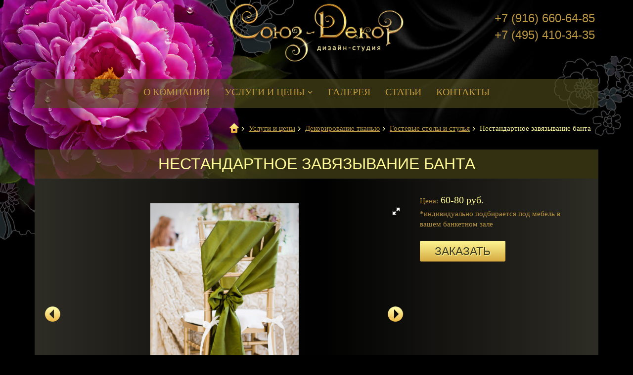

--- FILE ---
content_type: text/html; charset=utf-8
request_url: http://www.souz-decor.ru/oformlenie-zala/oformlenie-stolov/oformlenie-stolov_237.html
body_size: 4343
content:
<!DOCTYPE html>
<html lang='ru'>
  <head>
   <title>Нестандартное завязывание банта - Организация свадьбы</title>
   <meta charset='utf-8'>
    <meta name='viewport' content='width=device-width, initial-scale=1.0'>
	<meta name='description' content='Столам и стульям тоже нужны красивые свадебные наряды! Позвоните нам и получите лучший свадебный декор по разумной цене!' />
	<meta name='keywords' content='' />

    <link href='/images/new_souz/css/style.min.css' rel='stylesheet'>    

    <script src='/images/new_souz/js/plugins/gridloadingeffect/modernizr.custom.js'></script>

    <!--[if lt IE 9]>
      <script src='https://oss.maxcdn.com/libs/html5shiv/3.7.0/html5shiv.js'></script>
      <script src='https://oss.maxcdn.com/libs/respond.js/1.3.0/respond.min.js'></script>
    <![endif]-->

  </head>
<body>
<header id='header' class='container'>
  <div class='row'>
    <div class='col-md-offset-4 col-md-4 col-sm-offset-3 col-sm-5'>
      <a class='logo' href='/' title='На главную'></a>
    </div>
    <div class='col-sm-4 text-right hidden-xs'>
      <div class='el-phone'>
        <p><span class='el-phone1'>+7 (916) 660-64-85</span></p> 
        <p><span class='el-phone1'>+7 (495) 410-34-35</span></p>
      </div>
    </div>
  </div>
 <nav class='navbar navbar-default' ><div class='navbar-header'>
<button type='button' class='navbar-toggle ' data-toggle='collapse' data-target='#el-navbar'>
<span class='sr-only'>Навигация</span>
<span class='icon-bar'></span>
<span class='icon-bar'></span>
<span class='icon-bar'></span>
</button>
</div>
<div class='collapse navbar-collapse el-navbar' id='el-navbar'>
<ul class='nav navbar-nav'><li><a href='/o-sebe/'>О компании</a></li>
<li><a href='/services/'  class='dropdown-toggle' data-toggle='dropdown'>Услуги и цены <b class='caret'></b></a><div class='dropdown-menu el-dm-right'><div class='row'>
<div class='col-md-3'><a class='el-drop-link' href='/buket-nevesty/'>Букет невесты</a><ul class='el-nav'>
<li><a href='/buket-nevesty/roses/'>Букеты из роз</a></li>
<li><a href='/buket-nevesty/calla/'>Букеты из калл</a></li>
<li><a href='/buket-nevesty/orchidei/'>Букеты из орхидей</a></li>
<li><a href='/buket-nevesty/pion/'>Букеты из пионов</a></li>
<li><a href='/buket-nevesty/kaskadnie/'>Каскадные букеты</a></li>
<li><a href='/buket-nevesty/eastern/'>Восточные букеты</a></li>
<li><a href='/buket-nevesty/originalniy/'>Оригинальные букеты</a></li>
</ul>
</div>
<div class='col-md-3'><a class='el-drop-link' href='/svadebnaja-floristika/'>Свадебная флористика</a><ul class='el-nav'>
<li><a href='/svadebnaja-floristika/presidium/'>Оформление президиума</a></li>
<li><a href='/svadebnaja-floristika/stol-molodozhenov/'>Стол молодоженов</a></li>
<li><a href='/svadebnaja-floristika/oformlenie-stolov/'>Оформление гостевых столов</a></li>
<li><a href='/svadebnaja-floristika/kompozicii/'>Цветочные композиции</a></li>
</ul>
</div>
<div class='col-md-3 active'><a class='el-drop-link' href='/oformlenie-zala/'>Декорирование тканью</a><ul class='el-nav'>
<li><a href='/oformlenie-zala/decor-zalov/'>Декорирование залов и лестниц</a></li>
<li><a href='/oformlenie-zala/stol-zheniha-nevesty/'>Стол жениха и невесты</a></li>
<li class='active'><a href='/oformlenie-zala/oformlenie-stolov/'>Гостевые столы и стулья</a></li>
</ul>
</div>
<div class='col-md-3'><a class='el-drop-link' href='/viezdnaya-registraciya/'>Выездная регистрация</a><ul class='el-nav'>
<li><a href='/viezdnaya-registraciya/arka/'>Свадебная арка</a></li>
<li><a href='/viezdnaya-registraciya/stoly-stulya/'>Столы и стулья</a></li>
<li><a href='/viezdnaya-registraciya/dorozhka/'>Дорожка</a></li>
<li><a href='/viezdnaya-registraciya/shater/'>Шатер</a></li>
<li><a href='/viezdnaya-registraciya/registrator/'>Регистратор на свадьбу</a></li>
</ul>
</div>
</div>
<div class='el-divider hidden-sm hidden-xs'></div>
<div class='row'><div class='col-md-3'><a class='el-drop-link' href='/oformlenie-sharami-svadeb/'>Воздушные шары</a></div>
<div class='col-md-3'><a class='el-drop-link' href='/ukrashenie-zalov/'>Украшение залов</a></div>
<div class='col-md-3'><a class='el-drop-link' href='/oformlenie-banketov/'>Оформление банкетов</a></div>
<div class='col-md-3'><a class='el-drop-link' href='/accessories/'>Аренда декора</a></div>
</div></div>
</li>
<li><a href='/svadba/'>Галерея</a></li>
<li><a href='/article/'>Статьи</a></li>
<li><a href='/contacts/'>Контакты</a></li>
</ul>
</div><!-- /.navbar-collapse -->
</nav>
</header>

<section class='container'>
<div class='row'><ol class='breadcrumb el-crumbs'><li><a href='/'><span class='el-ico-home'></span></a></li><li><a href='/services/'>Услуги и цены</a></li><li><a href='/oformlenie-zala/'>Декорирование тканью</a></li><li><a href='/oformlenie-zala/oformlenie-stolov/'>Гостевые столы и стулья</a></li><li class='active'>Нестандартное завязывание банта</li></ol></div>
<h1 class='el-h text-center'>Нестандартное завязывание банта</h1>
<div class='el-content'><div class='el-body'>
<div class='el-product-card full'>
    <div class='row'>      
		<div class='col-sm-4 col-sm-push-8'>        
			<div class='el-product-body'>
				

                   
                <div class='el-product-cast el-label-inline'>
                  <label>Цена:</label>
                  <div class='el-item'>60-80 руб.</div>
                </div>

                 <div class='el-product-note'>*индивидуально подбирается под мебель в вашем банкетном зале</div>
                <form action='/contacts/' enctype='multipart/form-data' method='post'><input type='hidden' name='f_ProductID' value='237' /><input type='hidden' name='f_ProductName' value='Нестандартное завязывание банта' /><input type='hidden' name='f_Price' value='60-80' /><button  class='btn btn-primary el-btn-order'>Заказать</button></form>
            </div> 
        </div> 
        <div class='col-sm-8 col-sm-pull-4'>
            <div class='el-gall'><div class='fotorama'  data-allowfullscreen='true'  data-loop='true'  data-width='100%' data-ratio='800/600' data-minwidth='300' data-thumbheight='89' data-thumbwidth='96' data-maxwidth='900' data-minheight='200' data-maxheight='450' data-nav='thumbs'>
<a href='/netcat_files/192/252/3ecdea788244410228e9e607f2f551ac.jpg' title='Нестандартное завязывание банта' ><img src='/netcat_files/192/252/3ecdea788244410228e9e607f2f551ac_thumb1.jpg'  alt='Нестандартное завязывание банта' /></a>
<a href='/netcat_files/192/252/4acf7678887c1672aa8c4f191fa6ca5f.jpg' title='Нестандартное завязывание банта' ><img src='/netcat_files/192/252/4acf7678887c1672aa8c4f191fa6ca5f_thumb1.jpg'  alt='Нестандартное завязывание банта' /></a>
<a href='/netcat_files/192/252/398c7de67c4f715bb67e5638d6baef24.jpg' title='Нестандартное завязывание банта' ><img src='/netcat_files/192/252/398c7de67c4f715bb67e5638d6baef24_thumb1.jpg'  alt='Нестандартное завязывание банта' /></a></div></div>

            
        </div>
    </div>    
</div>
</div></div>
<div class='el-product-list'>

<ul class='grid-4 effect-8' id='grid-225'>
  </ul></div>
 



</section>

 
<section class='container'><h2 class='el-header text-center'>Контакты</h2>
<div class='el-contact'>
    <div class='el-body'>

      <div class='row'>
        <div class='col-md-7'>
          
<form name='adminForm' id='el-contact' enctype='multipart/form-data' method='post' action='/netcat/add.php'>
<div id='nc_moderate_form'>
<input name='catalogue' type='hidden' value='4' />
<input name='cc' type='hidden' value='230' />
<input name='sub' type='hidden' value='190' />
<input name='posting' type='hidden' value='1' />
<input name='curPos' type='hidden' value='0' />
<input name='f_Parent_Message_ID' type='hidden' value='' />
<input type='hidden' name='f_Checked' value='1' />
</div>
<div class='row'>
              <div class='col-sm-4'>
                <div class='form-group'>
                  <label for='el-cont-name' class='sr-only'>Ваше имя</label>
				  <input name='f_Name' maxlength='255' size='50' type='text' placeholder='Ваше имя' id='el-cont-name' class='form-control' value=''  />
                </div>
              </div>
              <div class='col-sm-4'>
                <div class='form-group'>
                  <label for='el-cont-email' class='sr-only'>Ваше e-mail</label>
				  <input name='f_Email' maxlength='255' size='50' type='text'  placeholder='Ваш e-mail' id='el-cont-email' class='form-control' value=''  />
                </div>
              </div>
              <div class='col-sm-4'>
                <div class='form-group'>
                  <label for='el-cont-phone' class='sr-only'>Ваше телефон</label>
				  <input name='f_Phone' maxlength='255' size='50' type='text'  placeholder='Ваш телефон' id='el-cont-phone' class='form-control' value=''  />
                </div>
              </div>              
            </div>   
            <div class='form-group'>
		<textarea class='form-control' rows='5' placeholder='Текст сообщения' name='f_Text' ></textarea>
            </div>
            <div class='text-center'>
              <button class='btn' type='submit'>Отправить</button>
            </div>
</form>
        </div>
        <div class='col-md-5'>
           <div class='el-cont-item el-cont-address'>
            <h4 class='el-cont-title'>Адрес</h4>
            <p class='el-italic'>129226, г. Москва, ул. Докукина, д. 8, стр. 2, м. Ботанический сад</p>
          </div>
          <div class='el-cont-item el-cont-email'>
            <h4 class='el-cont-title'>E-mail</h4>
            <p class='el-italic'>info@souz-decor.ru</p>
          </div>
           <div class='el-cont-item el-cont-phone'>
            <h4 class='el-cont-title'>Телефон</h4>
            <p class='el-italic'><span class='el-phone1'>+7 (916) 660-64-85</span>
            <br><span class='el-phone1'>+7 (495) 410-34-35</span></p>
          </div>
          <div class='el-cont-help'>
          <p>Уважаемые клиенты! Приём осуществляется только по предварительной договорённости по телефону с менеджером.</p>
          </div>
        </div>
      </div>

    </div>
	 </div>
</section>
<footer id='footer' class='container'>
  <div class='el-footer'>
    <div class='el-footer-content clearfix'>
      <div class='col-sm-offset-3 col-sm-6 text-center'>
        <div class='el-italic'>
          <p>Copyright © 2009—2026 Компания "Союз-Декор" <br>Все права защищены</p>
        </div>        
        <p><a class='el-primary-link' href='http://www.elart.ru/'>Создание сайта - "Elart"</a></p>
      </div>
      <div class='col-sm-3'>
        <div class='metric'>

<!-- Yandex.Metrika -->
<script src="//mc.yandex.ru/metrika/watch.js" type="text/javascript"></script>
<script type="text/javascript">
try { var yaCounter401028 = new Ya.Metrika(401028); } catch(e){}
</script>

<noscript><div style="position: absolute;"><img src="//mc.yandex.ru/watch/401028" alt="" /></div></noscript>
<!-- /Yandex.Metrika -->

<!-- Yandex.Metrika -->
<script src="//mc.yandex.ru/metrika/watch.js" type="text/javascript"></script>
<div style="display:none;"><script type="text/javascript">
try { var yaCounter1938937 = new Ya.Metrika(1938937);
yaCounter1938937.clickmap(true);
yaCounter1938937.trackLinks(true);
} catch(e){}
</script></div>
<noscript><div style="position:absolute"><img src="//mc.yandex.ru/watch/1938937" alt="" /></div></noscript>
<!-- /Yandex.Metrika -->

<!--LiveInternet counter--><script type="text/javascript"><!--
document.write("<a href='http://www.liveinternet.ru/click' "+
"target=_blank><img src='//counter.yadro.ru/hit?t18.1;r"+
escape(document.referrer)+((typeof(screen)=="undefined")?"":
";s"+screen.width+"*"+screen.height+"*"+(screen.colorDepth?
screen.colorDepth:screen.pixelDepth))+";u"+escape(document.URL)+
";"+Math.random()+
"' alt='' title='LiveInternet: показано число просмотров за 24"+
" часа, посетителей за 24 часа и за сегодня' "+
"border='0' width='88' height='31'><\/a>")
//--></script><!--/LiveInternet-->

        </div>
</div>

    </div>
  </div>
</footer>
<!-- jQuery (necessary for Bootstrap's JavaScript plugins) -->
<script src='/images/new_souz/js/libs/jquery.min.js'></script>



<!-- Include all compiled plugins (below), or include individual files as needed -->
<script src='/images/new_souz/js/scripts.min.js'></script>
<script src='/images/new_souz/js/plugins/fotorama/fotorama.min.js'></script>
<script src='/images/new_souz/js/plugins/gridloadingeffect/gridloadingeffect.min.js'></script>
<script src='/images/new_souz/js/souz-decor.js'></script>
<script>
$(document).ready(function() {   
	if(document.getElementById('grid-225')){ 
		new AnimOnScroll( document.getElementById('grid-225'), {
			minDuration : 0.4,
			maxDuration : 0.7,
			viewportFactor : 0.2
		});
	}
});

</script>
</body>
</html>

--- FILE ---
content_type: text/css
request_url: http://www.souz-decor.ru/images/new_souz/css/style.min.css
body_size: 161883
content:
/* ==========================================================================
   Include external libraries like Bootstrap
   ========================================================================== */
/*! normalize.css v3.0.1 | MIT License | git.io/normalize */
html {
  font-family: sans-serif;
  -ms-text-size-adjust: 100%;
  -webkit-text-size-adjust: 100%;
}
body {
  margin: 0;
}
article,
aside,
details,
figcaption,
figure,
footer,
header,
hgroup,
main,
nav,
section,
summary {
  display: block;
}
audio,
canvas,
progress,
video {
  display: inline-block;
  vertical-align: baseline;
}
audio:not([controls]) {
  display: none;
  height: 0;
}
[hidden],
template {
  display: none;
}
a {
  background: transparent;
}
a:active,
a:hover {
  outline: 0;
}
abbr[title] {
  border-bottom: 1px dotted;
}
b,
strong {
  font-weight: bold;
}
dfn {
  font-style: italic;
}
h1 {
  font-size: 2em;
  margin: 0.67em 0;
}
mark {
  background: #ff0;
  color: #000;
}
small {
  font-size: 80%;
}
sub,
sup {
  font-size: 75%;
  line-height: 0;
  position: relative;
  vertical-align: baseline;
}
sup {
  top: -0.5em;
}
sub {
  bottom: -0.25em;
}
img {
  border: 0;
}
svg:not(:root) {
  overflow: hidden;
}
figure {
  margin: 1em 40px;
}
hr {
  -moz-box-sizing: content-box;
  box-sizing: content-box;
  height: 0;
}
pre {
  overflow: auto;
}
code,
kbd,
pre,
samp {
  font-family: monospace, monospace;
  font-size: 1em;
}
button,
input,
optgroup,
select,
textarea {
  color: #000000;
  font: inherit;
  margin: 0;
}
button {
  overflow: visible;
}
button,
select {
  text-transform: none;
}
button,
html input[type="button"],
input[type="reset"],
input[type="submit"] {
  -webkit-appearance: button;
  cursor: pointer;
}
button[disabled],
html input[disabled] {
  cursor: default;
}
button::-moz-focus-inner,
input::-moz-focus-inner {
  border: 0;
  padding: 0;
}
input {
  line-height: normal;
}
input[type="checkbox"],
input[type="radio"] {
  box-sizing: border-box;
  padding: 0;
}
input[type="number"]::-webkit-inner-spin-button,
input[type="number"]::-webkit-outer-spin-button {
  height: auto;
}
input[type="search"] {
  -webkit-appearance: textfield;
  -moz-box-sizing: content-box;
  -webkit-box-sizing: content-box;
  box-sizing: content-box;
}
input[type="search"]::-webkit-search-cancel-button,
input[type="search"]::-webkit-search-decoration {
  -webkit-appearance: none;
}
fieldset {
  border: 1px solid #c0c0c0;
  margin: 0 2px;
  padding: 0.35em 0.625em 0.75em;
}
legend {
  border: 0;
  padding: 0;
}
textarea {
  overflow: auto;
}
optgroup {
  font-weight: bold;
}
table {
  border-collapse: collapse;
  border-spacing: 0;
}
td,
th {
  padding: 0;
}
@media print {
  * {
    text-shadow: none !important;
    color: #000 !important;
    background: transparent !important;
    box-shadow: none !important;
  }
  a,
  a:visited {
    text-decoration: underline;
  }
  a[href]:after {
    content: " (" attr(href) ")";
  }
  abbr[title]:after {
    content: " (" attr(title) ")";
  }
  a[href^="javascript:"]:after,
  a[href^="#"]:after {
    content: "";
  }
  pre,
  blockquote {
    border: 1px solid #999;
    page-break-inside: avoid;
  }
  thead {
    display: table-header-group;
  }
  tr,
  img {
    page-break-inside: avoid;
  }
  img {
    max-width: 100% !important;
  }
  p,
  h2,
  h3 {
    orphans: 3;
    widows: 3;
  }
  h2,
  h3 {
    page-break-after: avoid;
  }
  select {
    background: #fff !important;
  }
  .navbar {
    display: none;
  }
  .table td,
  .table th {
    background-color: #fff !important;
  }
  .btn > .caret,
  .dropup > .btn > .caret {
    border-top-color: #000 !important;
  }
  .label {
    border: 1px solid #000;
  }
  .table {
    border-collapse: collapse !important;
  }
  .table-bordered th,
  .table-bordered td {
    border: 1px solid #ddd !important;
  }
}

* {
  -webkit-box-sizing: border-box;
  -moz-box-sizing: border-box;
  box-sizing: border-box;
}
*:before,
*:after {
  -webkit-box-sizing: border-box;
  -moz-box-sizing: border-box;
  box-sizing: border-box;
}
html {
  font-size: 62.5%;
  -webkit-tap-highlight-color: rgba(0, 0, 0, 0);
}
body {
  font-family: Tahoma, Georgia, "Times New Roman", Times, serif;
  font-size: 15px;
  line-height: 1.428571429;
  color: #ffffff;
  background-color: #000000;
}
input,
button,
select,
textarea {
  font-family: inherit;
  font-size: inherit;
  line-height: inherit;
}
a {
  color: #bc9842;
  text-decoration: none;
}
a:hover,
a:focus {
  color: #836a2e;
  text-decoration: underline;
}
a:focus {
  outline: thin dotted;
  outline: 5px auto -webkit-focus-ring-color;
  outline-offset: -2px;
}
figure {
  margin: 0;
}
img {
  vertical-align: middle;
}
.img-responsive,
.thumbnail > img,
.thumbnail a > img,
.carousel-inner > .item > img,
.carousel-inner > .item > a > img {
  display: block;
  max-width: 100%;
  height: auto;
}
.img-rounded {
  border-radius: 6px;
}
.img-thumbnail {
  padding: 4px;
  line-height: 1.428571429;
  background-color: #000000;
  border: 1px solid #dddddd;
  border-radius: 4px;
  -webkit-transition: all 0.2s ease-in-out;
  -o-transition: all 0.2s ease-in-out;
  transition: all 0.2s ease-in-out;
  display: inline-block;
  max-width: 100%;
  height: auto;
}
.img-circle {
  border-radius: 50%;
}
hr {
  margin-top: 21px;
  margin-bottom: 21px;
  border: 0;
  border-top: 1px solid #eeeeee;
}
.sr-only {
  position: absolute;
  width: 1px;
  height: 1px;
  margin: -1px;
  padding: 0;
  overflow: hidden;
  clip: rect(0, 0, 0, 0);
  border: 0;
}
.sr-only-focusable:active,
.sr-only-focusable:focus {
  position: static;
  width: auto;
  height: auto;
  margin: 0;
  overflow: visible;
  clip: auto;
}
h1,
h2,
h3,
h4,
h5,
h6,
.h1,
.h2,
.h3,
.h4,
.h5,
.h6 {
  font-family: "Helvetica Neue", Helvetica, Arial, sans-serif;
  font-weight: 500;
  line-height: 1.1;
  color: inherit;
}
h1 small,
h2 small,
h3 small,
h4 small,
h5 small,
h6 small,
.h1 small,
.h2 small,
.h3 small,
.h4 small,
.h5 small,
.h6 small,
h1 .small,
h2 .small,
h3 .small,
h4 .small,
h5 .small,
h6 .small,
.h1 .small,
.h2 .small,
.h3 .small,
.h4 .small,
.h5 .small,
.h6 .small {
  font-weight: normal;
  line-height: 1;
  color: #999999;
}
h1,
.h1,
h2,
.h2,
h3,
.h3 {
  margin-top: 21px;
  margin-bottom: 10.5px;
}
h1 small,
.h1 small,
h2 small,
.h2 small,
h3 small,
.h3 small,
h1 .small,
.h1 .small,
h2 .small,
.h2 .small,
h3 .small,
.h3 .small {
  font-size: 65%;
}
h4,
.h4,
h5,
.h5,
h6,
.h6 {
  margin-top: 10.5px;
  margin-bottom: 10.5px;
}
h4 small,
.h4 small,
h5 small,
.h5 small,
h6 small,
.h6 small,
h4 .small,
.h4 .small,
h5 .small,
.h5 .small,
h6 .small,
.h6 .small {
  font-size: 75%;
}
h1,
.h1 {
  font-size: 32px;
}
h2,
.h2 {
  font-size: 23px;
}
h3,
.h3 {
  font-size: 20px;
}
h4,
.h4 {
  font-size: 18px;
}
h5,
.h5 {
  font-size: 16px;
}
h6,
.h6 {
  font-size: 15px;
}
p {
  margin: 0 0 10.5px;
}
.lead {
  margin-bottom: 21px;
  font-size: 17px;
  font-weight: 300;
  line-height: 1.4;
}
@media (min-width: 768px) {
  .lead {
    font-size: 22.5px;
  }
}
small,
.small {
  font-size: 85%;
}
cite {
  font-style: normal;
}
mark,
.mark {
  background-color: #403f26;
  padding: .2em;
}
.text-left {
  text-align: left;
}
.text-right {
  text-align: right;
}
.text-center {
  text-align: center;
}
.text-justify {
  text-align: justify;
}
.text-muted {
  color: #999999;
}
.text-primary {
  color: #bc9842;
}
a.text-primary:hover {
  color: #967935;
}
.text-success {
  color: #3c763d;
}
a.text-success:hover {
  color: #2b542c;
}
.text-info {
  color: #31708f;
}
a.text-info:hover {
  color: #245269;
}
.text-warning {
  color: #ffffff;
}
a.text-warning:hover {
  color: #e6e6e6;
}
.text-danger {
  color: #a94442;
}
a.text-danger:hover {
  color: #843534;
}
.bg-primary {
  color: #fff;
  background-color: #bc9842;
}
a.bg-primary:hover {
  background-color: #967935;
}
.bg-success {
  background-color: #dff0d8;
}
a.bg-success:hover {
  background-color: #c1e2b3;
}
.bg-info {
  background-color: #d9edf7;
}
a.bg-info:hover {
  background-color: #afd9ee;
}
.bg-warning {
  background-color: #403f26;
}
a.bg-warning:hover {
  background-color: #202013;
}
.bg-danger {
  background-color: #f2dede;
}
a.bg-danger:hover {
  background-color: #e4b9b9;
}
.page-header {
  padding-bottom: 9.5px;
  margin: 42px 0 21px;
  border-bottom: 1px solid #eeeeee;
}
ul,
ol {
  margin-top: 0;
  margin-bottom: 10.5px;
}
ul ul,
ol ul,
ul ol,
ol ol {
  margin-bottom: 0;
}
.list-unstyled {
  padding-left: 0;
  list-style: none;
}
.list-inline {
  padding-left: 0;
  list-style: none;
  margin-left: -5px;
}
.list-inline > li {
  display: inline-block;
  padding-left: 5px;
  padding-right: 5px;
}
dl {
  margin-top: 0;
  margin-bottom: 21px;
}
dt,
dd {
  line-height: 1.428571429;
}
dt {
  font-weight: bold;
}
dd {
  margin-left: 0;
}
@media (min-width: 768px) {
  .dl-horizontal dt {
    float: left;
    width: 160px;
    clear: left;
    text-align: right;
    overflow: hidden;
    text-overflow: ellipsis;
    white-space: nowrap;
  }
  .dl-horizontal dd {
    margin-left: 180px;
  }
}
abbr[title],
abbr[data-original-title] {
  cursor: help;
  border-bottom: 1px dotted #999999;
}
.initialism {
  font-size: 90%;
  text-transform: uppercase;
}
blockquote {
  padding: 10.5px 21px;
  margin: 0 0 21px;
  font-size: 18.75px;
  border-left: 5px solid #eeeeee;
}
blockquote p:last-child,
blockquote ul:last-child,
blockquote ol:last-child {
  margin-bottom: 0;
}
blockquote footer,
blockquote small,
blockquote .small {
  display: block;
  font-size: 80%;
  line-height: 1.428571429;
  color: #999999;
}
blockquote footer:before,
blockquote small:before,
blockquote .small:before {
  content: '\2014 \00A0';
}
.blockquote-reverse,
blockquote.pull-right {
  padding-right: 15px;
  padding-left: 0;
  border-right: 5px solid #eeeeee;
  border-left: 0;
  text-align: right;
}
.blockquote-reverse footer:before,
blockquote.pull-right footer:before,
.blockquote-reverse small:before,
blockquote.pull-right small:before,
.blockquote-reverse .small:before,
blockquote.pull-right .small:before {
  content: '';
}
.blockquote-reverse footer:after,
blockquote.pull-right footer:after,
.blockquote-reverse small:after,
blockquote.pull-right small:after,
.blockquote-reverse .small:after,
blockquote.pull-right .small:after {
  content: '\00A0 \2014';
}
blockquote:before,
blockquote:after {
  content: "";
}
address {
  margin-bottom: 21px;
  font-style: normal;
  line-height: 1.428571429;
}
code,
kbd,
pre,
samp {
  font-family: Menlo, Monaco, Consolas, "Courier New", monospace;
}
code {
  padding: 2px 4px;
  font-size: 90%;
  color: #c7254e;
  background-color: #f9f2f4;
  border-radius: 4px;
}
kbd {
  padding: 2px 4px;
  font-size: 90%;
  color: #ffffff;
  background-color: #333333;
  border-radius: 3px;
  box-shadow: inset 0 -1px 0 rgba(0, 0, 0, 0.25);
}
pre {
  display: block;
  padding: 10px;
  margin: 0 0 10.5px;
  font-size: 14px;
  line-height: 1.428571429;
  word-break: break-all;
  word-wrap: break-word;
  color: #333333;
  background-color: #f5f5f5;
  border: 1px solid #cccccc;
  border-radius: 4px;
}
pre code {
  padding: 0;
  font-size: inherit;
  color: inherit;
  white-space: pre-wrap;
  background-color: transparent;
  border-radius: 0;
}
.pre-scrollable {
  max-height: 340px;
  overflow-y: scroll;
}
.container {
  margin-right: auto;
  margin-left: auto;
  padding-left: 10px;
  padding-right: 10px;
}
@media (min-width: 768px) {
  .container {
    width: 740px;
  }
}
@media (min-width: 992px) {
  .container {
    width: 960px;
  }
}
@media (min-width: 1200px) {
  .container {
    width: 1160px;
  }
}
.container-fluid {
  margin-right: auto;
  margin-left: auto;
  padding-left: 10px;
  padding-right: 10px;
}
.row {
  margin-left: -10px;
  margin-right: -10px;
}
.col-xs-1, .col-sm-1, .col-md-1, .col-lg-1, .col-xs-2, .col-sm-2, .col-md-2, .col-lg-2, .col-xs-3, .col-sm-3, .col-md-3, .col-lg-3, .col-xs-4, .col-sm-4, .col-md-4, .col-lg-4, .col-xs-5, .col-sm-5, .col-md-5, .col-lg-5, .col-xs-6, .col-sm-6, .col-md-6, .col-lg-6, .col-xs-7, .col-sm-7, .col-md-7, .col-lg-7, .col-xs-8, .col-sm-8, .col-md-8, .col-lg-8, .col-xs-9, .col-sm-9, .col-md-9, .col-lg-9, .col-xs-10, .col-sm-10, .col-md-10, .col-lg-10, .col-xs-11, .col-sm-11, .col-md-11, .col-lg-11, .col-xs-12, .col-sm-12, .col-md-12, .col-lg-12 {
  position: relative;
  min-height: 1px;
  padding-left: 10px;
  padding-right: 10px;
}
.col-xs-1, .col-xs-2, .col-xs-3, .col-xs-4, .col-xs-5, .col-xs-6, .col-xs-7, .col-xs-8, .col-xs-9, .col-xs-10, .col-xs-11, .col-xs-12 {
  float: left;
}
.col-xs-12 {
  width: 100%;
}
.col-xs-11 {
  width: 91.66666666666666%;
}
.col-xs-10 {
  width: 83.33333333333334%;
}
.col-xs-9 {
  width: 75%;
}
.col-xs-8 {
  width: 66.66666666666666%;
}
.col-xs-7 {
  width: 58.333333333333336%;
}
.col-xs-6 {
  width: 50%;
}
.col-xs-5 {
  width: 41.66666666666667%;
}
.col-xs-4 {
  width: 33.33333333333333%;
}
.col-xs-3 {
  width: 25%;
}
.col-xs-2 {
  width: 16.666666666666664%;
}
.col-xs-1 {
  width: 8.333333333333332%;
}
.col-xs-pull-12 {
  right: 100%;
}
.col-xs-pull-11 {
  right: 91.66666666666666%;
}
.col-xs-pull-10 {
  right: 83.33333333333334%;
}
.col-xs-pull-9 {
  right: 75%;
}
.col-xs-pull-8 {
  right: 66.66666666666666%;
}
.col-xs-pull-7 {
  right: 58.333333333333336%;
}
.col-xs-pull-6 {
  right: 50%;
}
.col-xs-pull-5 {
  right: 41.66666666666667%;
}
.col-xs-pull-4 {
  right: 33.33333333333333%;
}
.col-xs-pull-3 {
  right: 25%;
}
.col-xs-pull-2 {
  right: 16.666666666666664%;
}
.col-xs-pull-1 {
  right: 8.333333333333332%;
}
.col-xs-pull-0 {
  right: auto;
}
.col-xs-push-12 {
  left: 100%;
}
.col-xs-push-11 {
  left: 91.66666666666666%;
}
.col-xs-push-10 {
  left: 83.33333333333334%;
}
.col-xs-push-9 {
  left: 75%;
}
.col-xs-push-8 {
  left: 66.66666666666666%;
}
.col-xs-push-7 {
  left: 58.333333333333336%;
}
.col-xs-push-6 {
  left: 50%;
}
.col-xs-push-5 {
  left: 41.66666666666667%;
}
.col-xs-push-4 {
  left: 33.33333333333333%;
}
.col-xs-push-3 {
  left: 25%;
}
.col-xs-push-2 {
  left: 16.666666666666664%;
}
.col-xs-push-1 {
  left: 8.333333333333332%;
}
.col-xs-push-0 {
  left: auto;
}
.col-xs-offset-12 {
  margin-left: 100%;
}
.col-xs-offset-11 {
  margin-left: 91.66666666666666%;
}
.col-xs-offset-10 {
  margin-left: 83.33333333333334%;
}
.col-xs-offset-9 {
  margin-left: 75%;
}
.col-xs-offset-8 {
  margin-left: 66.66666666666666%;
}
.col-xs-offset-7 {
  margin-left: 58.333333333333336%;
}
.col-xs-offset-6 {
  margin-left: 50%;
}
.col-xs-offset-5 {
  margin-left: 41.66666666666667%;
}
.col-xs-offset-4 {
  margin-left: 33.33333333333333%;
}
.col-xs-offset-3 {
  margin-left: 25%;
}
.col-xs-offset-2 {
  margin-left: 16.666666666666664%;
}
.col-xs-offset-1 {
  margin-left: 8.333333333333332%;
}
.col-xs-offset-0 {
  margin-left: 0%;
}
@media (min-width: 768px) {
  .col-sm-1, .col-sm-2, .col-sm-3, .col-sm-4, .col-sm-5, .col-sm-6, .col-sm-7, .col-sm-8, .col-sm-9, .col-sm-10, .col-sm-11, .col-sm-12 {
    float: left;
  }
  .col-sm-12 {
    width: 100%;
  }
  .col-sm-11 {
    width: 91.66666666666666%;
  }
  .col-sm-10 {
    width: 83.33333333333334%;
  }
  .col-sm-9 {
    width: 75%;
  }
  .col-sm-8 {
    width: 66.66666666666666%;
  }
  .col-sm-7 {
    width: 58.333333333333336%;
  }
  .col-sm-6 {
    width: 50%;
  }
  .col-sm-5 {
    width: 41.66666666666667%;
  }
  .col-sm-4 {
    width: 33.33333333333333%;
  }
  .col-sm-3 {
    width: 25%;
  }
  .col-sm-2 {
    width: 16.666666666666664%;
  }
  .col-sm-1 {
    width: 8.333333333333332%;
  }
  .col-sm-pull-12 {
    right: 100%;
  }
  .col-sm-pull-11 {
    right: 91.66666666666666%;
  }
  .col-sm-pull-10 {
    right: 83.33333333333334%;
  }
  .col-sm-pull-9 {
    right: 75%;
  }
  .col-sm-pull-8 {
    right: 66.66666666666666%;
  }
  .col-sm-pull-7 {
    right: 58.333333333333336%;
  }
  .col-sm-pull-6 {
    right: 50%;
  }
  .col-sm-pull-5 {
    right: 41.66666666666667%;
  }
  .col-sm-pull-4 {
    right: 33.33333333333333%;
  }
  .col-sm-pull-3 {
    right: 25%;
  }
  .col-sm-pull-2 {
    right: 16.666666666666664%;
  }
  .col-sm-pull-1 {
    right: 8.333333333333332%;
  }
  .col-sm-pull-0 {
    right: auto;
  }
  .col-sm-push-12 {
    left: 100%;
  }
  .col-sm-push-11 {
    left: 91.66666666666666%;
  }
  .col-sm-push-10 {
    left: 83.33333333333334%;
  }
  .col-sm-push-9 {
    left: 75%;
  }
  .col-sm-push-8 {
    left: 66.66666666666666%;
  }
  .col-sm-push-7 {
    left: 58.333333333333336%;
  }
  .col-sm-push-6 {
    left: 50%;
  }
  .col-sm-push-5 {
    left: 41.66666666666667%;
  }
  .col-sm-push-4 {
    left: 33.33333333333333%;
  }
  .col-sm-push-3 {
    left: 25%;
  }
  .col-sm-push-2 {
    left: 16.666666666666664%;
  }
  .col-sm-push-1 {
    left: 8.333333333333332%;
  }
  .col-sm-push-0 {
    left: auto;
  }
  .col-sm-offset-12 {
    margin-left: 100%;
  }
  .col-sm-offset-11 {
    margin-left: 91.66666666666666%;
  }
  .col-sm-offset-10 {
    margin-left: 83.33333333333334%;
  }
  .col-sm-offset-9 {
    margin-left: 75%;
  }
  .col-sm-offset-8 {
    margin-left: 66.66666666666666%;
  }
  .col-sm-offset-7 {
    margin-left: 58.333333333333336%;
  }
  .col-sm-offset-6 {
    margin-left: 50%;
  }
  .col-sm-offset-5 {
    margin-left: 41.66666666666667%;
  }
  .col-sm-offset-4 {
    margin-left: 33.33333333333333%;
  }
  .col-sm-offset-3 {
    margin-left: 25%;
  }
  .col-sm-offset-2 {
    margin-left: 16.666666666666664%;
  }
  .col-sm-offset-1 {
    margin-left: 8.333333333333332%;
  }
  .col-sm-offset-0 {
    margin-left: 0%;
  }
}
@media (min-width: 992px) {
  .col-md-1, .col-md-2, .col-md-3, .col-md-4, .col-md-5, .col-md-6, .col-md-7, .col-md-8, .col-md-9, .col-md-10, .col-md-11, .col-md-12 {
    float: left;
  }
  .col-md-12 {
    width: 100%;
  }
  .col-md-11 {
    width: 91.66666666666666%;
  }
  .col-md-10 {
    width: 83.33333333333334%;
  }
  .col-md-9 {
    width: 75%;
  }
  .col-md-8 {
    width: 66.66666666666666%;
  }
  .col-md-7 {
    width: 58.333333333333336%;
  }
  .col-md-6 {
    width: 50%;
  }
  .col-md-5 {
    width: 41.66666666666667%;
  }
  .col-md-4 {
    width: 33.33333333333333%;
  }
  .col-md-3 {
    width: 25%;
  }
  .col-md-2 {
    width: 16.666666666666664%;
  }
  .col-md-1 {
    width: 8.333333333333332%;
  }
  .col-md-pull-12 {
    right: 100%;
  }
  .col-md-pull-11 {
    right: 91.66666666666666%;
  }
  .col-md-pull-10 {
    right: 83.33333333333334%;
  }
  .col-md-pull-9 {
    right: 75%;
  }
  .col-md-pull-8 {
    right: 66.66666666666666%;
  }
  .col-md-pull-7 {
    right: 58.333333333333336%;
  }
  .col-md-pull-6 {
    right: 50%;
  }
  .col-md-pull-5 {
    right: 41.66666666666667%;
  }
  .col-md-pull-4 {
    right: 33.33333333333333%;
  }
  .col-md-pull-3 {
    right: 25%;
  }
  .col-md-pull-2 {
    right: 16.666666666666664%;
  }
  .col-md-pull-1 {
    right: 8.333333333333332%;
  }
  .col-md-pull-0 {
    right: auto;
  }
  .col-md-push-12 {
    left: 100%;
  }
  .col-md-push-11 {
    left: 91.66666666666666%;
  }
  .col-md-push-10 {
    left: 83.33333333333334%;
  }
  .col-md-push-9 {
    left: 75%;
  }
  .col-md-push-8 {
    left: 66.66666666666666%;
  }
  .col-md-push-7 {
    left: 58.333333333333336%;
  }
  .col-md-push-6 {
    left: 50%;
  }
  .col-md-push-5 {
    left: 41.66666666666667%;
  }
  .col-md-push-4 {
    left: 33.33333333333333%;
  }
  .col-md-push-3 {
    left: 25%;
  }
  .col-md-push-2 {
    left: 16.666666666666664%;
  }
  .col-md-push-1 {
    left: 8.333333333333332%;
  }
  .col-md-push-0 {
    left: auto;
  }
  .col-md-offset-12 {
    margin-left: 100%;
  }
  .col-md-offset-11 {
    margin-left: 91.66666666666666%;
  }
  .col-md-offset-10 {
    margin-left: 83.33333333333334%;
  }
  .col-md-offset-9 {
    margin-left: 75%;
  }
  .col-md-offset-8 {
    margin-left: 66.66666666666666%;
  }
  .col-md-offset-7 {
    margin-left: 58.333333333333336%;
  }
  .col-md-offset-6 {
    margin-left: 50%;
  }
  .col-md-offset-5 {
    margin-left: 41.66666666666667%;
  }
  .col-md-offset-4 {
    margin-left: 33.33333333333333%;
  }
  .col-md-offset-3 {
    margin-left: 25%;
  }
  .col-md-offset-2 {
    margin-left: 16.666666666666664%;
  }
  .col-md-offset-1 {
    margin-left: 8.333333333333332%;
  }
  .col-md-offset-0 {
    margin-left: 0%;
  }
}
@media (min-width: 1200px) {
  .col-lg-1, .col-lg-2, .col-lg-3, .col-lg-4, .col-lg-5, .col-lg-6, .col-lg-7, .col-lg-8, .col-lg-9, .col-lg-10, .col-lg-11, .col-lg-12 {
    float: left;
  }
  .col-lg-12 {
    width: 100%;
  }
  .col-lg-11 {
    width: 91.66666666666666%;
  }
  .col-lg-10 {
    width: 83.33333333333334%;
  }
  .col-lg-9 {
    width: 75%;
  }
  .col-lg-8 {
    width: 66.66666666666666%;
  }
  .col-lg-7 {
    width: 58.333333333333336%;
  }
  .col-lg-6 {
    width: 50%;
  }
  .col-lg-5 {
    width: 41.66666666666667%;
  }
  .col-lg-4 {
    width: 33.33333333333333%;
  }
  .col-lg-3 {
    width: 25%;
  }
  .col-lg-2 {
    width: 16.666666666666664%;
  }
  .col-lg-1 {
    width: 8.333333333333332%;
  }
  .col-lg-pull-12 {
    right: 100%;
  }
  .col-lg-pull-11 {
    right: 91.66666666666666%;
  }
  .col-lg-pull-10 {
    right: 83.33333333333334%;
  }
  .col-lg-pull-9 {
    right: 75%;
  }
  .col-lg-pull-8 {
    right: 66.66666666666666%;
  }
  .col-lg-pull-7 {
    right: 58.333333333333336%;
  }
  .col-lg-pull-6 {
    right: 50%;
  }
  .col-lg-pull-5 {
    right: 41.66666666666667%;
  }
  .col-lg-pull-4 {
    right: 33.33333333333333%;
  }
  .col-lg-pull-3 {
    right: 25%;
  }
  .col-lg-pull-2 {
    right: 16.666666666666664%;
  }
  .col-lg-pull-1 {
    right: 8.333333333333332%;
  }
  .col-lg-pull-0 {
    right: auto;
  }
  .col-lg-push-12 {
    left: 100%;
  }
  .col-lg-push-11 {
    left: 91.66666666666666%;
  }
  .col-lg-push-10 {
    left: 83.33333333333334%;
  }
  .col-lg-push-9 {
    left: 75%;
  }
  .col-lg-push-8 {
    left: 66.66666666666666%;
  }
  .col-lg-push-7 {
    left: 58.333333333333336%;
  }
  .col-lg-push-6 {
    left: 50%;
  }
  .col-lg-push-5 {
    left: 41.66666666666667%;
  }
  .col-lg-push-4 {
    left: 33.33333333333333%;
  }
  .col-lg-push-3 {
    left: 25%;
  }
  .col-lg-push-2 {
    left: 16.666666666666664%;
  }
  .col-lg-push-1 {
    left: 8.333333333333332%;
  }
  .col-lg-push-0 {
    left: auto;
  }
  .col-lg-offset-12 {
    margin-left: 100%;
  }
  .col-lg-offset-11 {
    margin-left: 91.66666666666666%;
  }
  .col-lg-offset-10 {
    margin-left: 83.33333333333334%;
  }
  .col-lg-offset-9 {
    margin-left: 75%;
  }
  .col-lg-offset-8 {
    margin-left: 66.66666666666666%;
  }
  .col-lg-offset-7 {
    margin-left: 58.333333333333336%;
  }
  .col-lg-offset-6 {
    margin-left: 50%;
  }
  .col-lg-offset-5 {
    margin-left: 41.66666666666667%;
  }
  .col-lg-offset-4 {
    margin-left: 33.33333333333333%;
  }
  .col-lg-offset-3 {
    margin-left: 25%;
  }
  .col-lg-offset-2 {
    margin-left: 16.666666666666664%;
  }
  .col-lg-offset-1 {
    margin-left: 8.333333333333332%;
  }
  .col-lg-offset-0 {
    margin-left: 0%;
  }
}
table {
  max-width: 100%;
  background-color: #333213;
}
th {
  text-align: left;
}
table  thead tr th{color: #fffa97; vertical-align: bottom;border-bottom: 2px solid #49482a; padding: 8px; line-height: 1.428571429;text-align: left;}
table thead tr th, table  tbody  tr th, table tfoot   tr  th, table thead  tr  td, table tbody tr   td, table  tfoot tr td { padding: 8px; line-height: 1.428571429; vertical-align: top; border-top: 1px solid #49482a; }
table tbody tr:nth-child(odd) td, table tbody tr:nth-child(odd) th { background-color: #28260f; }
#netcatQuickBar table, .admin table,.admin td {background:none; border:1px solid;margin-bottom:20px; }
#netcatQuickBar table tbody tr:nth-child(odd) td, #netcatQuickBar table tbody tr:nth-child(odd) th{background:none}

#admin a {display: inline-block; margin: 5px 5px 0 0;}
.full {margin-bottom:20px}
.table {
  width: 100%;
  margin-bottom: 21px;
}
.table > thead > tr > th,
.table > tbody > tr > th,
.table > tfoot > tr > th,
.table > thead > tr > td,
.table > tbody > tr > td,
.table > tfoot > tr > td {
  padding: 8px;
  line-height: 1.428571429;
  vertical-align: top;
  border-top: 1px solid #49482a;
}
.table > thead > tr > th {
  vertical-align: bottom;
  border-bottom: 2px solid #49482a;
}
.table > caption + thead > tr:first-child > th,
.table > colgroup + thead > tr:first-child > th,
.table > thead:first-child > tr:first-child > th,
.table > caption + thead > tr:first-child > td,
.table > colgroup + thead > tr:first-child > td,
.table > thead:first-child > tr:first-child > td {
  border-top: 0;
}
.table > tbody + tbody {
  border-top: 2px solid #49482a;
}
.table .table {
  background-color: #000000;
}
.table-condensed > thead > tr > th,
.table-condensed > tbody > tr > th,
.table-condensed > tfoot > tr > th,
.table-condensed > thead > tr > td,
.table-condensed > tbody > tr > td,
.table-condensed > tfoot > tr > td {
  padding: 5px;
}
.table-bordered {
  border: 1px solid #49482a;
}
.table-bordered > thead > tr > th,
.table-bordered > tbody > tr > th,
.table-bordered > tfoot > tr > th,
.table-bordered > thead > tr > td,
.table-bordered > tbody > tr > td,
.table-bordered > tfoot > tr > td {
  border: 1px solid #49482a;
}
.table-bordered > thead > tr > th,
.table-bordered > thead > tr > td {
  border-bottom-width: 2px;
}
.table-striped > tbody > tr:nth-child(odd) > td,
.table-striped > tbody > tr:nth-child(odd) > th {
  background-color: #28260f;
}
.table-hover > tbody > tr:hover > td,
.table-hover > tbody > tr:hover > th {
  background-color: #161508;
}
table col[class*="col-"] {
  position: static;
  float: none;
  display: table-column;
}
table td[class*="col-"],
table th[class*="col-"] {
  position: static;
  float: none;
  display: table-cell;
}
.table > thead > tr > td.active,
.table > tbody > tr > td.active,
.table > tfoot > tr > td.active,
.table > thead > tr > th.active,
.table > tbody > tr > th.active,
.table > tfoot > tr > th.active,
.table > thead > tr.active > td,
.table > tbody > tr.active > td,
.table > tfoot > tr.active > td,
.table > thead > tr.active > th,
.table > tbody > tr.active > th,
.table > tfoot > tr.active > th {
  background-color: #161508;
}
.table-hover > tbody > tr > td.active:hover,
.table-hover > tbody > tr > th.active:hover,
.table-hover > tbody > tr.active:hover > td,
.table-hover > tbody > tr:hover > .active,
.table-hover > tbody > tr.active:hover > th {
  background-color: #030301;
}
.table > thead > tr > td.success,
.table > tbody > tr > td.success,
.table > tfoot > tr > td.success,
.table > thead > tr > th.success,
.table > tbody > tr > th.success,
.table > tfoot > tr > th.success,
.table > thead > tr.success > td,
.table > tbody > tr.success > td,
.table > tfoot > tr.success > td,
.table > thead > tr.success > th,
.table > tbody > tr.success > th,
.table > tfoot > tr.success > th {
  background-color: #dff0d8;
}
.table-hover > tbody > tr > td.success:hover,
.table-hover > tbody > tr > th.success:hover,
.table-hover > tbody > tr.success:hover > td,
.table-hover > tbody > tr:hover > .success,
.table-hover > tbody > tr.success:hover > th {
  background-color: #d0e9c6;
}
.table > thead > tr > td.info,
.table > tbody > tr > td.info,
.table > tfoot > tr > td.info,
.table > thead > tr > th.info,
.table > tbody > tr > th.info,
.table > tfoot > tr > th.info,
.table > thead > tr.info > td,
.table > tbody > tr.info > td,
.table > tfoot > tr.info > td,
.table > thead > tr.info > th,
.table > tbody > tr.info > th,
.table > tfoot > tr.info > th {
  background-color: #d9edf7;
}
.table-hover > tbody > tr > td.info:hover,
.table-hover > tbody > tr > th.info:hover,
.table-hover > tbody > tr.info:hover > td,
.table-hover > tbody > tr:hover > .info,
.table-hover > tbody > tr.info:hover > th {
  background-color: #c4e3f3;
}
.table > thead > tr > td.warning,
.table > tbody > tr > td.warning,
.table > tfoot > tr > td.warning,
.table > thead > tr > th.warning,
.table > tbody > tr > th.warning,
.table > tfoot > tr > th.warning,
.table > thead > tr.warning > td,
.table > tbody > tr.warning > td,
.table > tfoot > tr.warning > td,
.table > thead > tr.warning > th,
.table > tbody > tr.warning > th,
.table > tfoot > tr.warning > th {
  background-color: #403f26;
}
.table-hover > tbody > tr > td.warning:hover,
.table-hover > tbody > tr > th.warning:hover,
.table-hover > tbody > tr.warning:hover > td,
.table-hover > tbody > tr:hover > .warning,
.table-hover > tbody > tr.warning:hover > th {
  background-color: #302f1d;
}
.table > thead > tr > td.danger,
.table > tbody > tr > td.danger,
.table > tfoot > tr > td.danger,
.table > thead > tr > th.danger,
.table > tbody > tr > th.danger,
.table > tfoot > tr > th.danger,
.table > thead > tr.danger > td,
.table > tbody > tr.danger > td,
.table > tfoot > tr.danger > td,
.table > thead > tr.danger > th,
.table > tbody > tr.danger > th,
.table > tfoot > tr.danger > th {
  background-color: #f2dede;
}
.table-hover > tbody > tr > td.danger:hover,
.table-hover > tbody > tr > th.danger:hover,
.table-hover > tbody > tr.danger:hover > td,
.table-hover > tbody > tr:hover > .danger,
.table-hover > tbody > tr.danger:hover > th {
  background-color: #ebcccc;
}
@media screen and (max-width: 767px) {
  .table-responsive {
    width: 100%;
    margin-bottom: 15.75px;
    overflow-y: hidden;
    overflow-x: scroll;
    -ms-overflow-style: -ms-autohiding-scrollbar;
    border: 1px solid #49482a;
    -webkit-overflow-scrolling: touch;
  }
  .table-responsive > .table {
    margin-bottom: 0;
  }
  .table-responsive > .table > thead > tr > th,
  .table-responsive > .table > tbody > tr > th,
  .table-responsive > .table > tfoot > tr > th,
  .table-responsive > .table > thead > tr > td,
  .table-responsive > .table > tbody > tr > td,
  .table-responsive > .table > tfoot > tr > td {
    white-space: nowrap;
  }
  .table-responsive > .table-bordered {
    border: 0;
  }
  .table-responsive > .table-bordered > thead > tr > th:first-child,
  .table-responsive > .table-bordered > tbody > tr > th:first-child,
  .table-responsive > .table-bordered > tfoot > tr > th:first-child,
  .table-responsive > .table-bordered > thead > tr > td:first-child,
  .table-responsive > .table-bordered > tbody > tr > td:first-child,
  .table-responsive > .table-bordered > tfoot > tr > td:first-child {
    border-left: 0;
  }
  .table-responsive > .table-bordered > thead > tr > th:last-child,
  .table-responsive > .table-bordered > tbody > tr > th:last-child,
  .table-responsive > .table-bordered > tfoot > tr > th:last-child,
  .table-responsive > .table-bordered > thead > tr > td:last-child,
  .table-responsive > .table-bordered > tbody > tr > td:last-child,
  .table-responsive > .table-bordered > tfoot > tr > td:last-child {
    border-right: 0;
  }
  .table-responsive > .table-bordered > tbody > tr:last-child > th,
  .table-responsive > .table-bordered > tfoot > tr:last-child > th,
  .table-responsive > .table-bordered > tbody > tr:last-child > td,
  .table-responsive > .table-bordered > tfoot > tr:last-child > td {
    border-bottom: 0;
  }
}
fieldset {
  padding: 0;
  margin: 0;
  border: 0;
  min-width: 0;
}
legend {
  display: block;
  width: 100%;
  padding: 0;
  margin-bottom: 21px;
  font-size: 22.5px;
  line-height: inherit;
  color: #cccccc;
  border: 0;
  border-bottom: 1px solid #cccccc;
}
label {
  display: inline-block;
  max-width: 100%;
  margin-bottom: 5px;
  font-weight: bold;
}
input[type="search"] {
  -webkit-box-sizing: border-box;
  -moz-box-sizing: border-box;
  box-sizing: border-box;
}
input[type="radio"],
input[type="checkbox"] {
  margin: 4px 0 0;
  margin-top: 1px \9;
  line-height: normal;
}
input[type="file"] {
  display: block;
  color: white;
}
input[type="range"] {
  display: block;
  width: 100%;
}
select[multiple],
select[size] {
  height: auto;
}
input[type="file"]:focus,
input[type="radio"]:focus,
input[type="checkbox"]:focus {
  outline: thin dotted;
  outline: 5px auto -webkit-focus-ring-color;
  outline-offset: -2px;
}
output {
  display: block;
  padding-top: 7px;
  font-size: 15px;
  line-height: 1.428571429;
  color: #fffa97;
}
.form-control {
  display: block;
  width: 100%;
  height: 35px;
  padding: 6px 12px;
  font-size: 15px;
  line-height: 1.428571429;
  color: #fffa97;
  background-color: #000000;
  background-image: none;
  border: 1px solid #cccccc;
  border-radius: 4px;
  -webkit-box-shadow: inset 0 1px 1px rgba(0, 0, 0, 0.075);
  box-shadow: inset 0 1px 1px rgba(0, 0, 0, 0.075);
  -webkit-transition: border-color ease-in-out .15s, box-shadow ease-in-out .15s;
  -o-transition: border-color ease-in-out .15s, box-shadow ease-in-out .15s;
  transition: border-color ease-in-out .15s, box-shadow ease-in-out .15s;
}
.form-control:focus {
  border-color: #d9d9d9;
  outline: 0;
  -webkit-box-shadow: inset 0 1px 1px rgba(0,0,0,.075), 0 0 8px rgba(217, 217, 217, 0.6);
  box-shadow: inset 0 1px 1px rgba(0,0,0,.075), 0 0 8px rgba(217, 217, 217, 0.6);
}
.form-control::-moz-placeholder {
  color: #fffa97;
  opacity: 1;
}
.form-control:-ms-input-placeholder {
  color: #fffa97;
}
.form-control::-webkit-input-placeholder {
  color: #fffa97;
}
.form-control[disabled],
.form-control[readonly],
fieldset[disabled] .form-control {
  cursor: not-allowed;
  background-color: #0d0d0d;
  opacity: 1;
}
textarea.form-control {
  height: auto;
}
input[type="search"] {
  -webkit-appearance: none;
}
input[type="date"],
input[type="time"],
input[type="datetime-local"],
input[type="month"] {
  line-height: 35px;
  line-height: 1.428571429 \0;
}
input[type="date"].input-sm,
input[type="time"].input-sm,
input[type="datetime-local"].input-sm,
input[type="month"].input-sm {
  line-height: 31px;
}
input[type="date"].input-lg,
input[type="time"].input-lg,
input[type="datetime-local"].input-lg,
input[type="month"].input-lg {
  line-height: 48px;
}
.form-group {
  margin-bottom: 15px;
}
.radio,
.checkbox {
  display: block;
  min-height: 21px;
  margin-top: 10px;
  margin-bottom: 10px;
}
.radio label,
.checkbox label {
  padding-left: 20px;
  margin-bottom: 0;
  font-weight: normal;
  cursor: pointer;
}
.radio input[type="radio"],
.radio-inline input[type="radio"],
.checkbox input[type="checkbox"],
.checkbox-inline input[type="checkbox"] {
  float: left;
  margin-left: -20px;
}
.radio + .radio,
.checkbox + .checkbox {
  margin-top: -5px;
}
.radio-inline,
.checkbox-inline {
  display: inline-block;
  padding-left: 20px;
  margin-bottom: 0;
  vertical-align: middle;
  font-weight: normal;
  cursor: pointer;
}
.radio-inline + .radio-inline,
.checkbox-inline + .checkbox-inline {
  margin-top: 0;
  margin-left: 10px;
}
input[type="radio"][disabled],
input[type="checkbox"][disabled],
.radio[disabled],
.radio-inline[disabled],
.checkbox[disabled],
.checkbox-inline[disabled],
fieldset[disabled] input[type="radio"],
fieldset[disabled] input[type="checkbox"],
fieldset[disabled] .radio,
fieldset[disabled] .radio-inline,
fieldset[disabled] .checkbox,
fieldset[disabled] .checkbox-inline {
  cursor: not-allowed;
}
.input-sm {
  height: 31px;
  padding: 5px 10px;
  font-size: 13px;
  line-height: 1.5;
  border-radius: 3px;
}
select.input-sm {
  height: 31px;
  line-height: 31px;
}
textarea.input-sm,
select[multiple].input-sm {
  height: auto;
}
.input-lg {
  height: 48px;
  padding: 10px 16px;
  font-size: 19px;
  line-height: 1.33;
  border-radius: 6px;
}
select.input-lg {
  height: 48px;
  line-height: 48px;
}
textarea.input-lg,
select[multiple].input-lg {
  height: auto;
}
.has-feedback {
  position: relative;
}
.has-feedback .form-control {
  padding-right: 43.75px;
}
.form-control-feedback {
  position: absolute;
  top: 26px;
  right: 0;
  z-index: 2;
  display: block;
  width: 35px;
  height: 35px;
  line-height: 35px;
  text-align: center;
}
.input-lg + .form-control-feedback {
  width: 48px;
  height: 48px;
  line-height: 48px;
}
.input-sm + .form-control-feedback {
  width: 31px;
  height: 31px;
  line-height: 31px;
}
.has-success .help-block,
.has-success .control-label,
.has-success .radio,
.has-success .checkbox,
.has-success .radio-inline,
.has-success .checkbox-inline {
  color: #3c763d;
}
.has-success .form-control {
  border-color: #3c763d;
  -webkit-box-shadow: inset 0 1px 1px rgba(0, 0, 0, 0.075);
  box-shadow: inset 0 1px 1px rgba(0, 0, 0, 0.075);
}
.has-success .form-control:focus {
  border-color: #2b542c;
  -webkit-box-shadow: inset 0 1px 1px rgba(0, 0, 0, 0.075), 0 0 6px #67b168;
  box-shadow: inset 0 1px 1px rgba(0, 0, 0, 0.075), 0 0 6px #67b168;
}
.has-success .input-group-addon {
  color: #3c763d;
  border-color: #3c763d;
  background-color: #dff0d8;
}
.has-success .form-control-feedback {
  color: #3c763d;
}
.has-warning .help-block,
.has-warning .control-label,
.has-warning .radio,
.has-warning .checkbox,
.has-warning .radio-inline,
.has-warning .checkbox-inline {
  color: #ffffff;
}
.has-warning .form-control {
  border-color: #ffffff;
  -webkit-box-shadow: inset 0 1px 1px rgba(0, 0, 0, 0.075);
  box-shadow: inset 0 1px 1px rgba(0, 0, 0, 0.075);
}
.has-warning .form-control:focus {
  border-color: #e6e6e6;
  -webkit-box-shadow: inset 0 1px 1px rgba(0, 0, 0, 0.075), 0 0 6px #ffffff;
  box-shadow: inset 0 1px 1px rgba(0, 0, 0, 0.075), 0 0 6px #ffffff;
}
.has-warning .input-group-addon {
  color: #ffffff;
  border-color: #ffffff;
  background-color: #403f26;
}
.has-warning .form-control-feedback {
  color: #ffffff;
}
.has-error .help-block,
.has-error .control-label,
.has-error .radio,
.has-error .checkbox,
.has-error .radio-inline,
.has-error .checkbox-inline {
  color: #a94442;
}
.has-error .form-control {
  border-color: #a94442;
  -webkit-box-shadow: inset 0 1px 1px rgba(0, 0, 0, 0.075);
  box-shadow: inset 0 1px 1px rgba(0, 0, 0, 0.075);
}
.has-error .form-control:focus {
  border-color: #843534;
  -webkit-box-shadow: inset 0 1px 1px rgba(0, 0, 0, 0.075), 0 0 6px #ce8483;
  box-shadow: inset 0 1px 1px rgba(0, 0, 0, 0.075), 0 0 6px #ce8483;
}
.has-error .input-group-addon {
  color: #a94442;
  border-color: #a94442;
  background-color: #f2dede;
}
.has-error .form-control-feedback {
  color: #a94442;
}
.has-feedback label.sr-only ~ .form-control-feedback {
  top: 0;
}

.border1 {
  display: block;
  width: 100%;
  max-width:931px;
  margin: 0 auto;
  border: 2px solid #fffa97;
  overflow: hidden;
  padding-right: 2px;
 line-height: 99%; 
 margin-bottom: 20px;
}


 .border2:before{
    content: '';
    display: block;
    width: 100%;}
	
 .border2 {
  display: block;
  position: static;
  background: #000000;
  margin: 1px;
  border: 1px solid #fffa97;
  overflow: hidden;
  width: 100%;
  text-align: justify;
    padding: 13px 9px 0 9px;
}
.titles{  	
  white-space: nowrap;
  color: #fffa97;
  font-size: 218%;
  font-weight: normal;
  text-transform: uppercase;
  text-align:center; 
  overflow: hidden;
  display:inline-block;
  line-height: 100%;
    width: 109%;
	margin-left: -9px;
  max-width: 931px;
}
.border1 .titles  a,.border1 .titles  a:hover,.border1 .titles  a:focus{display:block; background-color: #2b2a16; text-decoration:none; color: #bc9842; text-transform: none;  padding: 12px 0; font-size: 64%;line-height: 100%;}
.border1 .titles  span {border-bottom:1px solid #bc9842; cursor:pointer}
.border1 .titles  span:hover {border-bottom:0px;color: #836a2e;}

.border1 img {
  border: 1px solid #fffa97;
  margin: 0 auto;
  display: block;
  padding: 0;
  width: 100%;
}
  
.border1 .isNew, .border1 .isAction, .border1 .isNone {display: block; position: absolute; top:1px; right:2px; width:87px; height:87px}
.border1 .isNew {background: url(../../piondecor/pion_new.png) no-repeat;}
.border1 .isAction {background: url(../../piondecor/pion_akcii.png) no-repeat;}
.border1 .isNone {background: url(../../piondecor/pion_no.png) no-repeat;}


.border1 dl {
   margin: 0px 9px 10px 9px;
  width: 280px;
  height: 255px;
  cursor: auto;
  overflow: hidden;
  padding: 15px 0px;
  cursor: pointer;
  display: inline-block;
  position: relative;
  text-align:left
}
.border1 dt {  border: 2px solid #fffa97;  padding: 1px;   max-width: 304px; position:relative}
.border1 dd {color: #bc9842;  font-size: 100%;}
.border1 dd .price {color: #fffa97;   font-size: 120%;}
.border1 dd .currency {color: #fffa97;   }
.border1 dd small {clear:both;display: block; }
.border1 dd a {
  text-decoration: none;
  font-size: 110%;
}

.form-control-static {
  margin-bottom: 0;
}
.help-block {
  display: block;
  margin-top: 5px;
  margin-bottom: 10px;
  color: #ffffff;
}
@media (min-width: 768px) {
  .form-inline .form-group {
    display: inline-block;
    margin-bottom: 0;
    vertical-align: middle;
  }
  .form-inline .form-control {
    display: inline-block;
    width: auto;
    vertical-align: middle;
  }
  .form-inline .input-group {
    display: inline-table;
    vertical-align: middle;
  }
  .form-inline .input-group .input-group-addon,
  .form-inline .input-group .input-group-btn,
  .form-inline .input-group .form-control {
    width: auto;
  }
  .form-inline .input-group > .form-control {
    width: 100%;
  }
  .form-inline .control-label {
    margin-bottom: 0;
    vertical-align: middle;
  }
  .form-inline .radio,
  .form-inline .checkbox {
    display: inline-block;
    margin-top: 0;
    margin-bottom: 0;
    vertical-align: middle;
  }
  .form-inline .radio label,
  .form-inline .checkbox label {
    padding-left: 0;
  }
  .form-inline .radio input[type="radio"],
  .form-inline .checkbox input[type="checkbox"] {
    float: none;
    margin-left: 0;
  }
  .form-inline .has-feedback .form-control-feedback {
    top: 0;
  }
}
.form-horizontal .radio,
.form-horizontal .checkbox,
.form-horizontal .radio-inline,
.form-horizontal .checkbox-inline {
  margin-top: 0;
  margin-bottom: 0;
  padding-top: 7px;
}
.form-horizontal .radio,
.form-horizontal .checkbox {
  min-height: 28px;
}
.form-horizontal .form-group {
  margin-left: -10px;
  margin-right: -10px;
}
.form-horizontal .form-control-static {
  padding-top: 7px;
  padding-bottom: 7px;
}
@media (min-width: 768px) {
  .form-horizontal .control-label {
    text-align: right;
    margin-bottom: 0;
    padding-top: 7px;
  }
}
.form-horizontal .has-feedback .form-control-feedback {
  top: 0;
  right: 10px;
}
.btn {
  display: inline-block;
  margin-bottom: 0;
  font-weight: normal;
  text-align: center;
  vertical-align: middle;
  cursor: pointer;
  background-image: none;
  border: 1px solid transparent;
  white-space: nowrap;
  padding: 6px 12px;
  font-size: 15px;
  line-height: 1.428571429;
  border-radius: 4px;
  -webkit-user-select: none;
  -moz-user-select: none;
  -ms-user-select: none;
  user-select: none;
}
.btn:focus,
.btn:active:focus,
.btn.active:focus {
  outline: thin dotted;
  outline: 5px auto -webkit-focus-ring-color;
  outline-offset: -2px;
}
.btn:hover,
.btn:focus {
  color: #d6ab40;
  text-decoration: none;
}
.btn:active,
.btn.active {
  outline: 0;
  background-image: none;
  -webkit-box-shadow: inset 0 3px 5px rgba(0, 0, 0, 0.125);
  box-shadow: inset 0 3px 5px rgba(0, 0, 0, 0.125);
}
.btn.disabled,
.btn[disabled],
fieldset[disabled] .btn {
  cursor: not-allowed;
  pointer-events: none;
  opacity: 0.65;
  filter: alpha(opacity=65);
  -webkit-box-shadow: none;
  box-shadow: none;
}
.btn-default {
  color: #d6ab40;
  background-color: #2b2a16;
  border-color: #2b2a16;
}
.btn-default:hover,
.btn-default:focus,
.btn-default:active,
.btn-default.active,
.open > .dropdown-toggle.btn-default {
  color: #d6ab40;
  background-color: #090905;
  border-color: #030201;
}
.btn-default:active,
.btn-default.active,
.open > .dropdown-toggle.btn-default {
  background-image: none;
}
.btn-default.disabled,
.btn-default[disabled],
fieldset[disabled] .btn-default,
.btn-default.disabled:hover,
.btn-default[disabled]:hover,
fieldset[disabled] .btn-default:hover,
.btn-default.disabled:focus,
.btn-default[disabled]:focus,
fieldset[disabled] .btn-default:focus,
.btn-default.disabled:active,
.btn-default[disabled]:active,
fieldset[disabled] .btn-default:active,
.btn-default.disabled.active,
.btn-default[disabled].active,
fieldset[disabled] .btn-default.active {
  background-color: #2b2a16;
  border-color: #2b2a16;
}
.btn-default .badge {
  color: #2b2a16;
  background-color: #d6ab40;
}
.btn-primary {
  color: #403f26;
  background-color: #bc9842;
  border-color: #bc9842;
}
.btn-primary:hover,
.btn-primary:focus,
.btn-primary:active,
.btn-primary.active,
.open > .dropdown-toggle.btn-primary {
  color: #403f26;
  background-color: #967935;
  border-color: #8f7332;
}
.btn-primary:active,
.btn-primary.active,
.open > .dropdown-toggle.btn-primary {
  background-image: none;
}
.btn-primary.disabled,
.btn-primary[disabled],
fieldset[disabled] .btn-primary,
.btn-primary.disabled:hover,
.btn-primary[disabled]:hover,
fieldset[disabled] .btn-primary:hover,
.btn-primary.disabled:focus,
.btn-primary[disabled]:focus,
fieldset[disabled] .btn-primary:focus,
.btn-primary.disabled:active,
.btn-primary[disabled]:active,
fieldset[disabled] .btn-primary:active,
.btn-primary.disabled.active,
.btn-primary[disabled].active,
fieldset[disabled] .btn-primary.active {
  background-color: #bc9842;
  border-color: #bc9842;
}
.btn-primary .badge {
  color: #bc9842;
  background-color: #403f26;
}
.btn-success {
  color: #ffffff;
  background-color: #5cb85c;
  border-color: #4cae4c;
}
.btn-success:hover,
.btn-success:focus,
.btn-success:active,
.btn-success.active,
.open > .dropdown-toggle.btn-success {
  color: #ffffff;
  background-color: #449d44;
  border-color: #398439;
}
.btn-success:active,
.btn-success.active,
.open > .dropdown-toggle.btn-success {
  background-image: none;
}
.btn-success.disabled,
.btn-success[disabled],
fieldset[disabled] .btn-success,
.btn-success.disabled:hover,
.btn-success[disabled]:hover,
fieldset[disabled] .btn-success:hover,
.btn-success.disabled:focus,
.btn-success[disabled]:focus,
fieldset[disabled] .btn-success:focus,
.btn-success.disabled:active,
.btn-success[disabled]:active,
fieldset[disabled] .btn-success:active,
.btn-success.disabled.active,
.btn-success[disabled].active,
fieldset[disabled] .btn-success.active {
  background-color: #5cb85c;
  border-color: #4cae4c;
}
.btn-success .badge {
  color: #5cb85c;
  background-color: #ffffff;
}
.btn-info {
  color: #ffffff;
  background-color: #5bc0de;
  border-color: #46b8da;
}
.btn-info:hover,
.btn-info:focus,
.btn-info:active,
.btn-info.active,
.open > .dropdown-toggle.btn-info {
  color: #ffffff;
  background-color: #31b0d5;
  border-color: #269abc;
}
.btn-info:active,
.btn-info.active,
.open > .dropdown-toggle.btn-info {
  background-image: none;
}
.btn-info.disabled,
.btn-info[disabled],
fieldset[disabled] .btn-info,
.btn-info.disabled:hover,
.btn-info[disabled]:hover,
fieldset[disabled] .btn-info:hover,
.btn-info.disabled:focus,
.btn-info[disabled]:focus,
fieldset[disabled] .btn-info:focus,
.btn-info.disabled:active,
.btn-info[disabled]:active,
fieldset[disabled] .btn-info:active,
.btn-info.disabled.active,
.btn-info[disabled].active,
fieldset[disabled] .btn-info.active {
  background-color: #5bc0de;
  border-color: #46b8da;
}
.btn-info .badge {
  color: #5bc0de;
  background-color: #ffffff;
}
.btn-warning {
  color: #ffffff;
  background-color: #f0ad4e;
  border-color: #eea236;
}
.btn-warning:hover,
.btn-warning:focus,
.btn-warning:active,
.btn-warning.active,
.open > .dropdown-toggle.btn-warning {
  color: #ffffff;
  background-color: #ec971f;
  border-color: #d58512;
}
.btn-warning:active,
.btn-warning.active,
.open > .dropdown-toggle.btn-warning {
  background-image: none;
}
.btn-warning.disabled,
.btn-warning[disabled],
fieldset[disabled] .btn-warning,
.btn-warning.disabled:hover,
.btn-warning[disabled]:hover,
fieldset[disabled] .btn-warning:hover,
.btn-warning.disabled:focus,
.btn-warning[disabled]:focus,
fieldset[disabled] .btn-warning:focus,
.btn-warning.disabled:active,
.btn-warning[disabled]:active,
fieldset[disabled] .btn-warning:active,
.btn-warning.disabled.active,
.btn-warning[disabled].active,
fieldset[disabled] .btn-warning.active {
  background-color: #f0ad4e;
  border-color: #eea236;
}
.btn-warning .badge {
  color: #f0ad4e;
  background-color: #ffffff;
}
.btn-danger {
  color: #ffffff;
  background-color: #d9534f;
  border-color: #d43f3a;
}
.btn-danger:hover,
.btn-danger:focus,
.btn-danger:active,
.btn-danger.active,
.open > .dropdown-toggle.btn-danger {
  color: #ffffff;
  background-color: #c9302c;
  border-color: #ac2925;
}
.btn-danger:active,
.btn-danger.active,
.open > .dropdown-toggle.btn-danger {
  background-image: none;
}
.btn-danger.disabled,
.btn-danger[disabled],
fieldset[disabled] .btn-danger,
.btn-danger.disabled:hover,
.btn-danger[disabled]:hover,
fieldset[disabled] .btn-danger:hover,
.btn-danger.disabled:focus,
.btn-danger[disabled]:focus,
fieldset[disabled] .btn-danger:focus,
.btn-danger.disabled:active,
.btn-danger[disabled]:active,
fieldset[disabled] .btn-danger:active,
.btn-danger.disabled.active,
.btn-danger[disabled].active,
fieldset[disabled] .btn-danger.active {
  background-color: #d9534f;
  border-color: #d43f3a;
}
.btn-danger .badge {
  color: #d9534f;
  background-color: #ffffff;
}
.btn-link {
  color: #bc9842;
  font-weight: normal;
  cursor: pointer;
  border-radius: 0;
}
.btn-link,
.btn-link:active,
.btn-link[disabled],
fieldset[disabled] .btn-link {
  background-color: transparent;
  -webkit-box-shadow: none;
  box-shadow: none;
}
.btn-link,
.btn-link:hover,
.btn-link:focus,
.btn-link:active {
  border-color: transparent;
}
.btn-link:hover,
.btn-link:focus {
  color: #836a2e;
  text-decoration: underline;
  background-color: transparent;
}
.btn-link[disabled]:hover,
fieldset[disabled] .btn-link:hover,
.btn-link[disabled]:focus,
fieldset[disabled] .btn-link:focus {
  color: #999999;
  text-decoration: none;
}
.btn-lg,
.btn-group-lg > .btn {
  padding: 10px 16px;
  font-size: 19px;
  line-height: 1.33;
  border-radius: 6px;
}
.btn-sm,
.btn-group-sm > .btn {
  padding: 5px 10px;
  font-size: 13px;
  line-height: 1.5;
  border-radius: 3px;
}
.btn-xs,
.btn-group-xs > .btn {
  padding: 1px 5px;
  font-size: 13px;
  line-height: 1.5;
  border-radius: 3px;
}
.btn-block {
  display: block;
  width: 100%;
  padding-left: 0;
  padding-right: 0;
}
.btn-block + .btn-block {
  margin-top: 5px;
}
input[type="submit"].btn-block,
input[type="reset"].btn-block,
input[type="button"].btn-block {
  width: 100%;
}
.fade {
  opacity: 0;
  -webkit-transition: opacity 0.15s linear;
  -o-transition: opacity 0.15s linear;
  transition: opacity 0.15s linear;
}
.fade.in {
  opacity: 1;
}
.collapse {
  display: none;
}
.collapse.in {
  display: block;
}
tr.collapse.in {
  display: table-row;
}
tbody.collapse.in {
  display: table-row-group;
}
.collapsing {
  position: relative;
  height: 0;
  overflow: hidden;
  -webkit-transition: height 0.35s ease;
  -o-transition: height 0.35s ease;
  transition: height 0.35s ease;
}
.caret {
  display: inline-block;
  width: 0;
  height: 0;
  margin-left: 2px;
  vertical-align: middle;
  border-top: 4px solid;
  border-right: 4px solid transparent;
  border-left: 4px solid transparent;
}
.dropdown {
  position: relative;
}
.dropdown-toggle:focus {
  outline: 0;
}
.dropdown-menu {
  position: absolute;
  top: 100%;
  left: 0;
  z-index: 1000;
  display: none;
  float: left;
  min-width: 160px;
  padding: 5px 0;
  margin: 2px 0 0;
  list-style: none;
  font-size: 15px;
  text-align: left;
  background-color: #ffffff;
  border: 1px solid #cccccc;
  border: 1px solid rgba(0, 0, 0, 0.15);
  border-radius: 4px;
  -webkit-box-shadow: 0 6px 12px rgba(0, 0, 0, 0.175);
  box-shadow: 0 6px 12px rgba(0, 0, 0, 0.175);
  background-clip: padding-box;
}
.dropdown-menu.pull-right {
  right: 0;
  left: auto;
}
.dropdown-menu .divider {
  height: 1px;
  margin: 9.5px 0;
  overflow: hidden;
  background-color: #e5e5e5;
}
.dropdown-menu > li > a {
  display: block;
  padding: 3px 20px;
  clear: both;
  font-weight: normal;
  line-height: 1.428571429;
  color: #333333;
  white-space: nowrap;
}
.dropdown-menu > li > a:hover,
.dropdown-menu > li > a:focus {
  text-decoration: none;
  color: #262626;
  background-color: #f5f5f5;
}
.dropdown-menu > .active > a,
.dropdown-menu > .active > a:hover,
.dropdown-menu > .active > a:focus {
  color: #ffffff;
  text-decoration: none;
  outline: 0;
  background-color: #bc9842;
}
.dropdown-menu > .disabled > a,
.dropdown-menu > .disabled > a:hover,
.dropdown-menu > .disabled > a:focus {
  color: #999999;
}
.dropdown-menu > .disabled > a:hover,
.dropdown-menu > .disabled > a:focus {
  text-decoration: none;
  background-color: transparent;
  background-image: none;
  filter: progid:DXImageTransform.Microsoft.gradient(enabled = false);
  cursor: not-allowed;
}
.open > .dropdown-menu {
  display: block;
}
.open > a {
  outline: 0;
}
.dropdown-menu-right {
  left: auto;
  right: 0;
}
.dropdown-menu-left {
  left: 0;
  right: auto;
}
.dropdown-header {
  display: block;
  padding: 3px 20px;
  font-size: 13px;
  line-height: 1.428571429;
  color: #999999;
}
.dropdown-backdrop {
  position: fixed;
  left: 0;
  right: 0;
  bottom: 0;
  top: 0;
  z-index: 990;
}
.pull-right > .dropdown-menu {
  right: 0;
  left: auto;
}
.dropup .caret,
.navbar-fixed-bottom .dropdown .caret {
  border-top: 0;
  border-bottom: 4px solid;
  content: "";
}
.dropup .dropdown-menu,
.navbar-fixed-bottom .dropdown .dropdown-menu {
  top: auto;
  bottom: 100%;
  margin-bottom: 1px;
}
@media (min-width: 768px) {
  .navbar-right .dropdown-menu {
    left: auto;
    right: 0;
  }
  .navbar-right .dropdown-menu-left {
    left: 0;
    right: auto;
  }
}
.btn-group,
.btn-group-vertical {
  position: relative;
  display: inline-block;
  vertical-align: middle;
}
.btn-group > .btn,
.btn-group-vertical > .btn {
  position: relative;
  float: left;
}
.btn-group > .btn:hover,
.btn-group-vertical > .btn:hover,
.btn-group > .btn:focus,
.btn-group-vertical > .btn:focus,
.btn-group > .btn:active,
.btn-group-vertical > .btn:active,
.btn-group > .btn.active,
.btn-group-vertical > .btn.active {
  z-index: 2;
}
.btn-group > .btn:focus,
.btn-group-vertical > .btn:focus {
  outline: 0;
}
.btn-group .btn + .btn,
.btn-group .btn + .btn-group,
.btn-group .btn-group + .btn,
.btn-group .btn-group + .btn-group {
  margin-left: -1px;
}
.btn-toolbar {
  margin-left: -5px;
}
.btn-toolbar .btn-group,
.btn-toolbar .input-group {
  float: left;
}
.btn-toolbar > .btn,
.btn-toolbar > .btn-group,
.btn-toolbar > .input-group {
  margin-left: 5px;
}
.btn-group > .btn:not(:first-child):not(:last-child):not(.dropdown-toggle) {
  border-radius: 0;
}
.btn-group > .btn:first-child {
  margin-left: 0;
}
.btn-group > .btn:first-child:not(:last-child):not(.dropdown-toggle) {
  border-bottom-right-radius: 0;
  border-top-right-radius: 0;
}
.btn-group > .btn:last-child:not(:first-child),
.btn-group > .dropdown-toggle:not(:first-child) {
  border-bottom-left-radius: 0;
  border-top-left-radius: 0;
}
.btn-group > .btn-group {
  float: left;
}
.btn-group > .btn-group:not(:first-child):not(:last-child) > .btn {
  border-radius: 0;
}
.btn-group > .btn-group:first-child > .btn:last-child,
.btn-group > .btn-group:first-child > .dropdown-toggle {
  border-bottom-right-radius: 0;
  border-top-right-radius: 0;
}
.btn-group > .btn-group:last-child > .btn:first-child {
  border-bottom-left-radius: 0;
  border-top-left-radius: 0;
}
.btn-group .dropdown-toggle:active,
.btn-group.open .dropdown-toggle {
  outline: 0;
}
.btn-group > .btn + .dropdown-toggle {
  padding-left: 8px;
  padding-right: 8px;
}
.btn-group > .btn-lg + .dropdown-toggle {
  padding-left: 12px;
  padding-right: 12px;
}
.btn-group.open .dropdown-toggle {
  -webkit-box-shadow: inset 0 3px 5px rgba(0, 0, 0, 0.125);
  box-shadow: inset 0 3px 5px rgba(0, 0, 0, 0.125);
}
.btn-group.open .dropdown-toggle.btn-link {
  -webkit-box-shadow: none;
  box-shadow: none;
}
.btn .caret {
  margin-left: 0;
}
.btn-lg .caret {
  border-width: 5px 5px 0;
  border-bottom-width: 0;
}
.dropup .btn-lg .caret {
  border-width: 0 5px 5px;
}
.btn-group-vertical > .btn,
.btn-group-vertical > .btn-group,
.btn-group-vertical > .btn-group > .btn {
  display: block;
  float: none;
  width: 100%;
  max-width: 100%;
}
.btn-group-vertical > .btn-group > .btn {
  float: none;
}
.btn-group-vertical > .btn + .btn,
.btn-group-vertical > .btn + .btn-group,
.btn-group-vertical > .btn-group + .btn,
.btn-group-vertical > .btn-group + .btn-group {
  margin-top: -1px;
  margin-left: 0;
}
.btn-group-vertical > .btn:not(:first-child):not(:last-child) {
  border-radius: 0;
}
.btn-group-vertical > .btn:first-child:not(:last-child) {
  border-top-right-radius: 4px;
  border-bottom-right-radius: 0;
  border-bottom-left-radius: 0;
}
.btn-group-vertical > .btn:last-child:not(:first-child) {
  border-bottom-left-radius: 4px;
  border-top-right-radius: 0;
  border-top-left-radius: 0;
}
.btn-group-vertical > .btn-group:not(:first-child):not(:last-child) > .btn {
  border-radius: 0;
}
.btn-group-vertical > .btn-group:first-child:not(:last-child) > .btn:last-child,
.btn-group-vertical > .btn-group:first-child:not(:last-child) > .dropdown-toggle {
  border-bottom-right-radius: 0;
  border-bottom-left-radius: 0;
}
.btn-group-vertical > .btn-group:last-child:not(:first-child) > .btn:first-child {
  border-top-right-radius: 0;
  border-top-left-radius: 0;
}
.btn-group-justified {
  display: table;
  width: 100%;
  table-layout: fixed;
  border-collapse: separate;
}
.btn-group-justified > .btn,
.btn-group-justified > .btn-group {
  float: none;
  display: table-cell;
  width: 1%;
}
.btn-group-justified > .btn-group .btn {
  width: 100%;
}
.btn-group-justified > .btn-group .dropdown-menu {
  left: auto;
}
[data-toggle="buttons"] > .btn > input[type="radio"],
[data-toggle="buttons"] > .btn > input[type="checkbox"] {
  position: absolute;
  z-index: -1;
  opacity: 0;
  filter: alpha(opacity=0);
}
.input-group {
  position: relative;
  display: table;
  border-collapse: separate;
}
.input-group[class*="col-"] {
  float: none;
  padding-left: 0;
  padding-right: 0;
}
.input-group .form-control {
  position: relative;
  z-index: 2;
  float: left;
  width: 100%;
  margin-bottom: 0;
}
.input-group-lg > .form-control,
.input-group-lg > .input-group-addon,
.input-group-lg > .input-group-btn > .btn {
  height: 48px;
  padding: 10px 16px;
  font-size: 19px;
  line-height: 1.33;
  border-radius: 6px;
}
select.input-group-lg > .form-control,
select.input-group-lg > .input-group-addon,
select.input-group-lg > .input-group-btn > .btn {
  height: 48px;
  line-height: 48px;
}
textarea.input-group-lg > .form-control,
textarea.input-group-lg > .input-group-addon,
textarea.input-group-lg > .input-group-btn > .btn,
select[multiple].input-group-lg > .form-control,
select[multiple].input-group-lg > .input-group-addon,
select[multiple].input-group-lg > .input-group-btn > .btn {
  height: auto;
}
.input-group-sm > .form-control,
.input-group-sm > .input-group-addon,
.input-group-sm > .input-group-btn > .btn {
  height: 31px;
  padding: 5px 10px;
  font-size: 13px;
  line-height: 1.5;
  border-radius: 3px;
}
select.input-group-sm > .form-control,
select.input-group-sm > .input-group-addon,
select.input-group-sm > .input-group-btn > .btn {
  height: 31px;
  line-height: 31px;
}
textarea.input-group-sm > .form-control,
textarea.input-group-sm > .input-group-addon,
textarea.input-group-sm > .input-group-btn > .btn,
select[multiple].input-group-sm > .form-control,
select[multiple].input-group-sm > .input-group-addon,
select[multiple].input-group-sm > .input-group-btn > .btn {
  height: auto;
}
.input-group-addon,
.input-group-btn,
.input-group .form-control {
  display: table-cell;
}
.input-group-addon:not(:first-child):not(:last-child),
.input-group-btn:not(:first-child):not(:last-child),
.input-group .form-control:not(:first-child):not(:last-child) {
  border-radius: 0;
}
.input-group-addon,
.input-group-btn {
  width: 1%;
  white-space: nowrap;
  vertical-align: middle;
}
.input-group-addon {
  padding: 6px 12px;
  font-size: 15px;
  font-weight: normal;
  line-height: 1;
  color: #fffa97;
  text-align: center;
  background-color: #000000;
  border: 1px solid #cccccc;
  border-radius: 4px;
}
.input-group-addon.input-sm {
  padding: 5px 10px;
  font-size: 13px;
  border-radius: 3px;
}
.input-group-addon.input-lg {
  padding: 10px 16px;
  font-size: 19px;
  border-radius: 6px;
}
.input-group-addon input[type="radio"],
.input-group-addon input[type="checkbox"] {
  margin-top: 0;
}
.input-group .form-control:first-child,
.input-group-addon:first-child,
.input-group-btn:first-child > .btn,
.input-group-btn:first-child > .btn-group > .btn,
.input-group-btn:first-child > .dropdown-toggle,
.input-group-btn:last-child > .btn:not(:last-child):not(.dropdown-toggle),
.input-group-btn:last-child > .btn-group:not(:last-child) > .btn {
  border-bottom-right-radius: 0;
  border-top-right-radius: 0;
}
.input-group-addon:first-child {
  border-right: 0;
}
.input-group .form-control:last-child,
.input-group-addon:last-child,
.input-group-btn:last-child > .btn,
.input-group-btn:last-child > .btn-group > .btn,
.input-group-btn:last-child > .dropdown-toggle,
.input-group-btn:first-child > .btn:not(:first-child),
.input-group-btn:first-child > .btn-group:not(:first-child) > .btn {
  border-bottom-left-radius: 0;
  border-top-left-radius: 0;
}
.input-group-addon:last-child {
  border-left: 0;
}
.input-group-btn {
  position: relative;
  font-size: 0;
  white-space: nowrap;
}
.input-group-btn > .btn {
  position: relative;
}
.input-group-btn > .btn + .btn {
  margin-left: -1px;
}
.input-group-btn > .btn:hover,
.input-group-btn > .btn:focus,
.input-group-btn > .btn:active {
  z-index: 2;
}
.input-group-btn:first-child > .btn,
.input-group-btn:first-child > .btn-group {
  margin-right: -1px;
}
.input-group-btn:last-child > .btn,
.input-group-btn:last-child > .btn-group {
  margin-left: -1px;
}
.nav {
  margin-bottom: 0;
  padding-left: 0;
  list-style: none;
}
.nav > li {
  position: relative;
  display: block;
}
.nav > li > a {
  position: relative;
  display: block;
  padding: 10px 15px;
}
.nav > li > a:hover,
.nav > li > a:focus {
  text-decoration: none;
  background-color: #eeeeee;
}
.nav > li.disabled > a {
  color: #999999;
}
.nav > li.disabled > a:hover,
.nav > li.disabled > a:focus {
  color: #999999;
  text-decoration: none;
  background-color: transparent;
  cursor: not-allowed;
}
.nav .open > a,
.nav .open > a:hover,
.nav .open > a:focus {
  background-color: #eeeeee;
  border-color: #bc9842;
}
.nav .nav-divider {
  height: 1px;
  margin: 9.5px 0;
  overflow: hidden;
  background-color: #e5e5e5;
}
.nav > li > a > img {
  max-width: none;
}
.nav-tabs {
  border-bottom: 1px solid #dddddd;
}
.nav-tabs > li {
  float: left;
  margin-bottom: -1px;
}
.nav-tabs > li > a {
  margin-right: 2px;
  line-height: 1.428571429;
  border: 1px solid transparent;
  border-radius: 4px 4px 0 0;
}
.nav-tabs > li > a:hover {
  border-color: #eeeeee #eeeeee #dddddd;
}
.nav-tabs > li.active > a,
.nav-tabs > li.active > a:hover,
.nav-tabs > li.active > a:focus {
  color: #555555;
  background-color: #000000;
  border: 1px solid #dddddd;
  border-bottom-color: transparent;
  cursor: default;
}
.nav-tabs.nav-justified {
  width: 100%;
  border-bottom: 0;
}
.nav-tabs.nav-justified > li {
  float: none;
}
.nav-tabs.nav-justified > li > a {
  text-align: center;
  margin-bottom: 5px;
}
.nav-tabs.nav-justified > .dropdown .dropdown-menu {
  top: auto;
  left: auto;
}
@media (min-width: 768px) {
  .nav-tabs.nav-justified > li {
    display: table-cell;
    width: 1%;
  }
  .nav-tabs.nav-justified > li > a {
    margin-bottom: 0;
  }
}
.nav-tabs.nav-justified > li > a {
  margin-right: 0;
  border-radius: 4px;
}
.nav-tabs.nav-justified > .active > a,
.nav-tabs.nav-justified > .active > a:hover,
.nav-tabs.nav-justified > .active > a:focus {
  border: 1px solid #dddddd;
}
@media (min-width: 768px) {
  .nav-tabs.nav-justified > li > a {
    border-bottom: 1px solid #dddddd;
    border-radius: 4px 4px 0 0;
  }
  .nav-tabs.nav-justified > .active > a,
  .nav-tabs.nav-justified > .active > a:hover,
  .nav-tabs.nav-justified > .active > a:focus {
    border-bottom-color: #000000;
  }
}
.nav-pills > li {
  float: left;
}
.nav-pills > li > a {
  border-radius: 4px;
}
.nav-pills > li + li {
  margin-left: 2px;
}
.nav-pills > li.active > a,
.nav-pills > li.active > a:hover,
.nav-pills > li.active > a:focus {
  color: #ffffff;
  background-color: #bc9842;
}
.nav-stacked > li {
  float: none;
}
.nav-stacked > li + li {
  margin-top: 2px;
  margin-left: 0;
}
.nav-justified {
  width: 100%;
}
.nav-justified > li {
  float: none;
}
.nav-justified > li > a {
  text-align: center;
  margin-bottom: 5px;
}
.nav-justified > .dropdown .dropdown-menu {
  top: auto;
  left: auto;
}
@media (min-width: 768px) {
  .nav-justified > li {
    display: table-cell;
    width: 1%;
  }
  .nav-justified > li > a {
    margin-bottom: 0;
  }
}
.nav-tabs-justified {
  border-bottom: 0;
}
.nav-tabs-justified > li > a {
  margin-right: 0;
  border-radius: 4px;
}
.nav-tabs-justified > .active > a,
.nav-tabs-justified > .active > a:hover,
.nav-tabs-justified > .active > a:focus {
  border: 1px solid #dddddd;
}
@media (min-width: 768px) {
  .nav-tabs-justified > li > a {
    border-bottom: 1px solid #dddddd;
    border-radius: 4px 4px 0 0;
  }
  .nav-tabs-justified > .active > a,
  .nav-tabs-justified > .active > a:hover,
  .nav-tabs-justified > .active > a:focus {
    border-bottom-color: #000000;
  }
}
.tab-content > .tab-pane {
  display: none;
}
.tab-content > .active {
  display: block;
}
.nav-tabs .dropdown-menu {
  margin-top: -1px;
  border-top-right-radius: 0;
  border-top-left-radius: 0;
}
.navbar {
  position: relative;
  min-height: 50px;
  margin-bottom: 21px;
  border: 1px solid transparent;
}
@media (min-width: 768px) {
  .navbar {
    border-radius: 0;
  }
}
@media (min-width: 768px) {
  .navbar-header {
    float: left;
  }
}
.navbar-collapse {
  overflow-x: visible;
  padding-right: 10px;
  padding-left: 10px;
  border-top: 1px solid transparent;
  box-shadow: inset 0 1px 0 rgba(255, 255, 255, 0.1);
  -webkit-overflow-scrolling: touch;
}
.navbar-collapse.in {
  overflow-y: auto;
}
@media (min-width: 768px) {
  .navbar-collapse {
    width: auto;
    border-top: 0;
    box-shadow: none;
  }
  .navbar-collapse.collapse {
    display: block !important;
    height: auto !important;
    padding-bottom: 0;
    overflow: visible !important;
  }
  .navbar-collapse.in {
    overflow-y: visible;
  }
  .navbar-fixed-top .navbar-collapse,
  .navbar-static-top .navbar-collapse,
  .navbar-fixed-bottom .navbar-collapse {
    padding-left: 0;
    padding-right: 0;
  }
}
.navbar-fixed-top .navbar-collapse,
.navbar-fixed-bottom .navbar-collapse {
  max-height: 340px;
}
@media (max-width: 480px) and (orientation: landscape) {
  .navbar-fixed-top .navbar-collapse,
  .navbar-fixed-bottom .navbar-collapse {
    max-height: 200px;
  }
}
.container > .navbar-header,
.container-fluid > .navbar-header,
.container > .navbar-collapse,
.container-fluid > .navbar-collapse {
  margin-right: -10px;
  margin-left: -10px;
}
@media (min-width: 768px) {
  .container > .navbar-header,
  .container-fluid > .navbar-header,
  .container > .navbar-collapse,
  .container-fluid > .navbar-collapse {
    margin-right: 0;
    margin-left: 0;
  }
}
.navbar-static-top {
  z-index: 1000;
  border-width: 0 0 1px;
}
@media (min-width: 768px) {
  .navbar-static-top {
    border-radius: 0;
  }
}
.navbar-fixed-top,
.navbar-fixed-bottom {
  position: fixed;
  right: 0;
  left: 0;
  z-index: 1030;
}
@media (min-width: 768px) {
  .navbar-fixed-top,
  .navbar-fixed-bottom {
    border-radius: 0;
  }
}
.navbar-fixed-top {
  top: 0;
  border-width: 0 0 1px;
}
.navbar-fixed-bottom {
  bottom: 0;
  margin-bottom: 0;
  border-width: 1px 0 0;
}
.navbar-brand {
  float: left;
  padding: 14.5px 10px;
  font-size: 19px;
  line-height: 21px;
  height: 50px;
}
.navbar-brand:hover,
.navbar-brand:focus {
  text-decoration: none;
}
@media (min-width: 768px) {
  .navbar > .container .navbar-brand,
  .navbar > .container-fluid .navbar-brand {
    margin-left: -10px;
  }
}
.navbar-toggle {
  position: relative;
  float: right;
  margin-right: 10px;
  padding: 9px 10px;
  margin-top: 8px;
  margin-bottom: 8px;
  background-color: transparent;
  background-image: none;
  border: 1px solid transparent;
  border-radius: 4px;
}
.navbar-toggle:focus {
  outline: 0;
}
.navbar-toggle .icon-bar {
  display: block;
  width: 22px;
  height: 2px;
  border-radius: 1px;
}
.navbar-toggle .icon-bar + .icon-bar {
  margin-top: 4px;
}
@media (min-width: 768px) {
  .navbar-toggle {
    display: none;
  }
}
.navbar-nav {
  margin: 7.25px -10px;
}
.navbar-nav > li > a {
  padding-top: 10px;
  padding-bottom: 10px;
  line-height: 21px;
}
@media (max-width: 767px) {
  .navbar-nav .open .dropdown-menu {
    position: static;
    float: none;
    width: auto;
    margin-top: 0;
    background-color: transparent;
    border: 0;
    box-shadow: none;
  }
  .navbar-nav .open .dropdown-menu > li > a,
  .navbar-nav .open .dropdown-menu .dropdown-header {
    padding: 5px 15px 5px 25px;
  }
  .navbar-nav .open .dropdown-menu > li > a {
    line-height: 21px;
  }
  .navbar-nav .open .dropdown-menu > li > a:hover,
  .navbar-nav .open .dropdown-menu > li > a:focus {
    background-image: none;
  }
}
@media (min-width: 768px) {
  .navbar-nav {
    float: left;
    margin: 0;
  }
  .navbar-nav > li {
    float: left;
  }
  .navbar-nav > li > a {
    padding-top: 14.5px;
    padding-bottom: 14.5px;
  }
  .navbar-nav.navbar-right:last-child {
    margin-right: -10px;
  }
}
@media (min-width: 768px) {
  .navbar-left {
    float: left !important;
  }
  .navbar-right {
    float: right !important;
  }
}
.navbar-form {
  margin-left: -10px;
  margin-right: -10px;
  padding: 10px 10px;
  border-top: 1px solid transparent;
  border-bottom: 1px solid transparent;
  -webkit-box-shadow: inset 0 1px 0 rgba(255, 255, 255, 0.1), 0 1px 0 rgba(255, 255, 255, 0.1);
  box-shadow: inset 0 1px 0 rgba(255, 255, 255, 0.1), 0 1px 0 rgba(255, 255, 255, 0.1);
  margin-top: 7.5px;
  margin-bottom: 7.5px;
}
@media (min-width: 768px) {
  .navbar-form .form-group {
    display: inline-block;
    margin-bottom: 0;
    vertical-align: middle;
  }
  .navbar-form .form-control {
    display: inline-block;
    width: auto;
    vertical-align: middle;
  }
  .navbar-form .input-group {
    display: inline-table;
    vertical-align: middle;
  }
  .navbar-form .input-group .input-group-addon,
  .navbar-form .input-group .input-group-btn,
  .navbar-form .input-group .form-control {
    width: auto;
  }
  .navbar-form .input-group > .form-control {
    width: 100%;
  }
  .navbar-form .control-label {
    margin-bottom: 0;
    vertical-align: middle;
  }
  .navbar-form .radio,
  .navbar-form .checkbox {
    display: inline-block;
    margin-top: 0;
    margin-bottom: 0;
    vertical-align: middle;
  }
  .navbar-form .radio label,
  .navbar-form .checkbox label {
    padding-left: 0;
  }
  .navbar-form .radio input[type="radio"],
  .navbar-form .checkbox input[type="checkbox"] {
    float: none;
    margin-left: 0;
  }
  .navbar-form .has-feedback .form-control-feedback {
    top: 0;
  }
}
@media (max-width: 767px) {
  .navbar-form .form-group {
    margin-bottom: 5px;
  }
}
@media (min-width: 768px) {
  .navbar-form {
    width: auto;
    border: 0;
    margin-left: 0;
    margin-right: 0;
    padding-top: 0;
    padding-bottom: 0;
    -webkit-box-shadow: none;
    box-shadow: none;
  }
  .navbar-form.navbar-right:last-child {
    margin-right: -10px;
  }
}
.navbar-nav > li > .dropdown-menu {
  margin-top: 0;
  border-top-right-radius: 0;
  border-top-left-radius: 0;
}
.navbar-fixed-bottom .navbar-nav > li > .dropdown-menu {
  border-bottom-right-radius: 0;
  border-bottom-left-radius: 0;
}
.navbar-btn {
  margin-top: 7.5px;
  margin-bottom: 7.5px;
}
.navbar-btn.btn-sm {
  margin-top: 9.5px;
  margin-bottom: 9.5px;
}
.navbar-btn.btn-xs {
  margin-top: 14px;
  margin-bottom: 14px;
}
.navbar-text {
  margin-top: 14.5px;
  margin-bottom: 14.5px;
}
@media (min-width: 768px) {
  .navbar-text {
    float: left;
    margin-left: 10px;
    margin-right: 10px;
  }
  .navbar-text.navbar-right:last-child {
    margin-right: 0;
  }
}
.navbar-default {
  background-color: transparent;
  border-color: rgba(0, 0, 0, 0);
}
.navbar-default .navbar-brand {
  color: #bc9842;
}
.navbar-default .navbar-brand:hover,
.navbar-default .navbar-brand:focus {
  color: #967935;
  background-color: transparent;
}
.navbar-default .navbar-text {
  color: #bc9842;
}
.navbar-default .navbar-nav > li > a {
  color: #bc9842;
}
.navbar-default .navbar-nav > li > a:hover,
.navbar-default .navbar-nav > li > a:focus {
  color: #a9893b;
  background-color: transparent;
}
.navbar-default .navbar-nav > .active > a,
.navbar-default .navbar-nav > .active > a:hover,
.navbar-default .navbar-nav > .active > a:focus {
  color: #fffa97;
  background-color: transparent;
}
.navbar-default .navbar-nav > .disabled > a,
.navbar-default .navbar-nav > .disabled > a:hover,
.navbar-default .navbar-nav > .disabled > a:focus {
  color: #cccccc;
  background-color: transparent;
}
.navbar-default .navbar-toggle {
  border-color: #dddddd;
}
.navbar-default .navbar-toggle:hover,
.navbar-default .navbar-toggle:focus {
  background-color: #dddddd;
}
.navbar-default .navbar-toggle .icon-bar {
  background-color: #fffa97;
}
.navbar-default .navbar-collapse,
.navbar-default .navbar-form {
  border-color: rgba(0, 0, 0, 0);
}
.navbar-default .navbar-nav > .open > a,
.navbar-default .navbar-nav > .open > a:hover,
.navbar-default .navbar-nav > .open > a:focus {
  background-color: transparent;
  color: #fffa97;
}
@media (max-width: 767px) {
  .navbar-default .navbar-nav .open .dropdown-menu > li > a {
    color: #bc9842;
  }
  .navbar-default .navbar-nav .open .dropdown-menu > li > a:hover,
  .navbar-default .navbar-nav .open .dropdown-menu > li > a:focus {
    color: #a9893b;
    background-color: transparent;
  }
  .navbar-default .navbar-nav .open .dropdown-menu > .active > a,
  .navbar-default .navbar-nav .open .dropdown-menu > .active > a:hover,
  .navbar-default .navbar-nav .open .dropdown-menu > .active > a:focus {
    color: #fffa97;
    background-color: transparent;
  }
  .navbar-default .navbar-nav .open .dropdown-menu > .disabled > a,
  .navbar-default .navbar-nav .open .dropdown-menu > .disabled > a:hover,
  .navbar-default .navbar-nav .open .dropdown-menu > .disabled > a:focus {
    color: #cccccc;
    background-color: transparent;
  }
}
.navbar-default .navbar-link {
  color: #bc9842;
}
.navbar-default .navbar-link:hover {
  color: #a9893b;
}
.navbar-default .btn-link {
  color: #bc9842;
}
.navbar-default .btn-link:hover,
.navbar-default .btn-link:focus {
  color: #a9893b;
}
.navbar-default .btn-link[disabled]:hover,
fieldset[disabled] .navbar-default .btn-link:hover,
.navbar-default .btn-link[disabled]:focus,
fieldset[disabled] .navbar-default .btn-link:focus {
  color: #cccccc;
}
.navbar-inverse {
  background-color: #222222;
  border-color: #080808;
}
.navbar-inverse .navbar-brand {
  color: #999999;
}
.navbar-inverse .navbar-brand:hover,
.navbar-inverse .navbar-brand:focus {
  color: #ffffff;
  background-color: transparent;
}
.navbar-inverse .navbar-text {
  color: #999999;
}
.navbar-inverse .navbar-nav > li > a {
  color: #999999;
}
.navbar-inverse .navbar-nav > li > a:hover,
.navbar-inverse .navbar-nav > li > a:focus {
  color: #ffffff;
  background-color: transparent;
}
.navbar-inverse .navbar-nav > .active > a,
.navbar-inverse .navbar-nav > .active > a:hover,
.navbar-inverse .navbar-nav > .active > a:focus {
  color: #ffffff;
  background-color: #080808;
}
.navbar-inverse .navbar-nav > .disabled > a,
.navbar-inverse .navbar-nav > .disabled > a:hover,
.navbar-inverse .navbar-nav > .disabled > a:focus {
  color: #444444;
  background-color: transparent;
}
.navbar-inverse .navbar-toggle {
  border-color: #333333;
}
.navbar-inverse .navbar-toggle:hover,
.navbar-inverse .navbar-toggle:focus {
  background-color: #333333;
}
.navbar-inverse .navbar-toggle .icon-bar {
  background-color: #ffffff;
}
.navbar-inverse .navbar-collapse,
.navbar-inverse .navbar-form {
  border-color: #101010;
}
.navbar-inverse .navbar-nav > .open > a,
.navbar-inverse .navbar-nav > .open > a:hover,
.navbar-inverse .navbar-nav > .open > a:focus {
  background-color: #080808;
  color: #ffffff;
}
@media (max-width: 767px) {
  .navbar-inverse .navbar-nav .open .dropdown-menu > .dropdown-header {
    border-color: #080808;
  }
  .navbar-inverse .navbar-nav .open .dropdown-menu .divider {
    background-color: #080808;
  }
  .navbar-inverse .navbar-nav .open .dropdown-menu > li > a {
    color: #999999;
  }
  .navbar-inverse .navbar-nav .open .dropdown-menu > li > a:hover,
  .navbar-inverse .navbar-nav .open .dropdown-menu > li > a:focus {
    color: #ffffff;
    background-color: transparent;
  }
  .navbar-inverse .navbar-nav .open .dropdown-menu > .active > a,
  .navbar-inverse .navbar-nav .open .dropdown-menu > .active > a:hover,
  .navbar-inverse .navbar-nav .open .dropdown-menu > .active > a:focus {
    color: #ffffff;
    background-color: #080808;
  }
  .navbar-inverse .navbar-nav .open .dropdown-menu > .disabled > a,
  .navbar-inverse .navbar-nav .open .dropdown-menu > .disabled > a:hover,
  .navbar-inverse .navbar-nav .open .dropdown-menu > .disabled > a:focus {
    color: #444444;
    background-color: transparent;
  }
}
.navbar-inverse .navbar-link {
  color: #999999;
}
.navbar-inverse .navbar-link:hover {
  color: #ffffff;
}
.navbar-inverse .btn-link {
  color: #999999;
}
.navbar-inverse .btn-link:hover,
.navbar-inverse .btn-link:focus {
  color: #ffffff;
}
.navbar-inverse .btn-link[disabled]:hover,
fieldset[disabled] .navbar-inverse .btn-link:hover,
.navbar-inverse .btn-link[disabled]:focus,
fieldset[disabled] .navbar-inverse .btn-link:focus {
  color: #444444;
}
.breadcrumb {
  padding: 2em 15px 0 15px;
	margin-bottom: 0;
  list-style: none;
  background-color: #f5f5f5;
  border-radius: 4px;
}
.breadcrumb > li {
  display: inline-block;
}
.breadcrumb > li + li:before {
  content: "/\00a0";
  padding: 0 5px;
  color: #cccccc;
}
.breadcrumb > .active {
  color: #999999;
}
.pagination {
  display: inline-block;
  padding-left: 0;
  margin: 21px 0;
  border-radius: 4px;
}
.pagination > li {
  display: inline;
}
.pagination > li > a,
.pagination > li > span {
  position: relative;
  float: left;
  padding: 6px 12px;
  line-height: 1.428571429;
  text-decoration: none;
  color: #ffffff;
  background-color: #2b2a16;
  border: 1px solid #4c4b29;
  margin-left: -1px;
}
.pagination > li:first-child > a,
.pagination > li:first-child > span {
  margin-left: 0;
  border-bottom-left-radius: 4px;
  border-top-left-radius: 4px;
}
.pagination > li:last-child > a,
.pagination > li:last-child > span {
  border-bottom-right-radius: 4px;
  border-top-right-radius: 4px;
}
.pagination > li > a:hover,
.pagination > li > span:hover,
.pagination > li > a:focus,
.pagination > li > span:focus {
  color: #ffffff;
  background-color: #222212;
  border-color: #4c4b29;
}
.pagination > .active > a,
.pagination > .active > span,
.pagination > .active > a:hover,
.pagination > .active > span:hover,
.pagination > .active > a:focus,
.pagination > .active > span:focus {
  z-index: 2;
  color: #000000;
  background-color: #bc9842;
  border-color: #bc9842;
  cursor: default;
}
.pagination > .disabled > span,
.pagination > .disabled > span:hover,
.pagination > .disabled > span:focus,
.pagination > .disabled > a,
.pagination > .disabled > a:hover,
.pagination > .disabled > a:focus {
  color: #ffffff;
  background-color: #2b2a16;
  border-color: #4c4b29;
  cursor: not-allowed;
}
.pagination-lg > li > a,
.pagination-lg > li > span {
  padding: 10px 16px;
  font-size: 19px;
}
.pagination-lg > li:first-child > a,
.pagination-lg > li:first-child > span {
  border-bottom-left-radius: 6px;
  border-top-left-radius: 6px;
}
.pagination-lg > li:last-child > a,
.pagination-lg > li:last-child > span {
  border-bottom-right-radius: 6px;
  border-top-right-radius: 6px;
}
.pagination-sm > li > a,
.pagination-sm > li > span {
  padding: 5px 10px;
  font-size: 13px;
}
.pagination-sm > li:first-child > a,
.pagination-sm > li:first-child > span {
  border-bottom-left-radius: 3px;
  border-top-left-radius: 3px;
}
.pagination-sm > li:last-child > a,
.pagination-sm > li:last-child > span {
  border-bottom-right-radius: 3px;
  border-top-right-radius: 3px;
}
.pager {
  padding-left: 0;
  margin: 21px 0;
  list-style: none;
  text-align: center;
}
.pager li {
  display: inline;
}
.pager li > a,
.pager li > span {
  display: inline-block;
  padding: 5px 14px;
  background-color: #2b2a16;
  border: 1px solid #4c4b29;
  border-radius: 15px;
}
.pager li > a:hover,
.pager li > a:focus {
  text-decoration: none;
  background-color: #222212;
}
.pager .next > a,
.pager .next > span {
  float: right;
}
.pager .previous > a,
.pager .previous > span {
  float: left;
}
.pager .disabled > a,
.pager .disabled > a:hover,
.pager .disabled > a:focus,
.pager .disabled > span {
  color: #ffffff;
  background-color: #2b2a16;
  cursor: not-allowed;
}
.label {
  display: inline;
  padding: .2em .6em .3em;
  font-size: 75%;
  font-weight: bold;
  line-height: 1;
  color: #ffffff;
  text-align: center;
  white-space: nowrap;
  vertical-align: baseline;
  border-radius: .25em;
}
a.label:hover,
a.label:focus {
  color: #ffffff;
  text-decoration: none;
  cursor: pointer;
}
.label:empty {
  display: none;
}
.btn .label {
  position: relative;
  top: -1px;
}
.label-default {
  background-color: #999999;
}
.label-default[href]:hover,
.label-default[href]:focus {
  background-color: #808080;
}
.label-primary {
  background-color: #bc9842;
}
.label-primary[href]:hover,
.label-primary[href]:focus {
  background-color: #967935;
}
.label-success {
  background-color: #5cb85c;
}
.label-success[href]:hover,
.label-success[href]:focus {
  background-color: #449d44;
}
.label-info {
  background-color: #5bc0de;
}
.label-info[href]:hover,
.label-info[href]:focus {
  background-color: #31b0d5;
}
.label-warning {
  background-color: #f0ad4e;
}
.label-warning[href]:hover,
.label-warning[href]:focus {
  background-color: #ec971f;
}
.label-danger {
  background-color: #d9534f;
}
.label-danger[href]:hover,
.label-danger[href]:focus {
  background-color: #c9302c;
}
.badge {
  display: inline-block;
  min-width: 10px;
  padding: 3px 7px;
  font-size: 13px;
  font-weight: bold;
  color: #ffffff;
  line-height: 1;
  vertical-align: baseline;
  white-space: nowrap;
  text-align: center;
  background-color: #999999;
  border-radius: 10px;
}
.badge:empty {
  display: none;
}
.btn .badge {
  position: relative;
  top: -1px;
}
.btn-xs .badge {
  top: 0;
  padding: 1px 5px;
}
a.badge:hover,
a.badge:focus {
  color: #ffffff;
  text-decoration: none;
  cursor: pointer;
}
a.list-group-item.active > .badge,
.nav-pills > .active > a > .badge {
  color: #bc9842;
  background-color: #ffffff;
}
.nav-pills > li > a > .badge {
  margin-left: 3px;
}
.jumbotron {
  padding: 30px;
  margin-bottom: 30px;
  color: inherit;
  background-color: #eeeeee;
}
.jumbotron h1,
.jumbotron .h1 {
  color: inherit;
}
.jumbotron p {
  margin-bottom: 15px;
  font-size: 23px;
  font-weight: 200;
}
.jumbotron > hr {
  border-top-color: #d5d5d5;
}
.container .jumbotron {
  border-radius: 6px;
}
.jumbotron .container {
  max-width: 100%;
}
@media screen and (min-width: 768px) {
  .jumbotron {
    padding-top: 48px;
    padding-bottom: 48px;
  }
  .container .jumbotron {
    padding-left: 60px;
    padding-right: 60px;
  }
  .jumbotron h1,
  .jumbotron .h1 {
    font-size: 67.5px;
  }
}
.thumbnail {
  display: block;
  padding: 4px;
  margin-bottom: 21px;
  line-height: 1.428571429;
  background-color: #000000;
  border: 1px solid #dddddd;
  border-radius: 4px;
  -webkit-transition: all 0.2s ease-in-out;
  -o-transition: all 0.2s ease-in-out;
  transition: all 0.2s ease-in-out;
}
.thumbnail > img,
.thumbnail a > img {
  margin-left: auto;
  margin-right: auto;
}
a.thumbnail:hover,
a.thumbnail:focus,
a.thumbnail.active {
  border-color: #bc9842;
}
.thumbnail .caption {
  padding: 9px;
  color: #ffffff;
}
.alert {
  padding: 15px;
  margin-bottom: 21px;
  border: 1px solid transparent;
  border-radius: 4px;
}
.alert h4 {
  margin-top: 0;
  color: inherit;
}
.alert .alert-link {
  font-weight: bold;
}
.alert > p,
.alert > ul {
  margin-bottom: 0;
}
.alert > p + p {
  margin-top: 5px;
}
.alert-dismissable {
  padding-right: 35px;
}
.alert-dismissable .close {
  position: relative;
  top: -2px;
  right: -21px;
  color: inherit;
}
.alert-success {
  background-color: #dff0d8;
  border-color: #d6e9c6;
  color: #3c763d;
}
.alert-success hr {
  border-top-color: #c9e2b3;
}
.alert-success .alert-link {
  color: #2b542c;
}
.alert-info {
  background-color: #d9edf7;
  border-color: #bce8f1;
  color: #31708f;
}
.alert-info hr {
  border-top-color: #a6e1ec;
}
.alert-info .alert-link {
  color: #245269;
}
.alert-warning {
  background-color: #403f26;
  border-color: #403f26;
  color: #ffffff;
}
.alert-warning hr {
  border-top-color: #302f1d;
}
.alert-warning .alert-link {
  color: #e6e6e6;
}
.alert-danger {
  background-color: #f2dede;
  border-color: #ebccd1;
  color: #a94442;
}
.alert-danger hr {
  border-top-color: #e4b9c0;
}
.alert-danger .alert-link {
  color: #843534;
}
@keyframes progress-bar-stripes {
  from {
    background-position: 40px 0;
  }
  to {
    background-position: 0 0;
  }
}

.media,
.media-body {
  overflow: hidden;
  zoom: 1;
}
.media,
.media .media {
  margin-top: 15px;
}
.media:first-child {
  margin-top: 0;
}
.media-object {
  display: block;
}
.media-heading {
  margin: 0 0 5px;
}
.media > .pull-left {
  margin-right: 10px;
}
.media > .pull-right {
  margin-left: 10px;
}
.media-list {
  padding-left: 0;
  list-style: none;
}
.list-group {
  margin-bottom: 20px;
  padding-left: 0;
}
.list-group-item {
  position: relative;
  display: block;
  padding: 10px 15px;
  margin-bottom: -1px;
  background-color: #ffffff;
  border: 1px solid #dddddd;
}
.list-group-item:first-child {
  border-top-right-radius: 4px;
  border-top-left-radius: 4px;
}
.list-group-item:last-child {
  margin-bottom: 0;
  border-bottom-right-radius: 4px;
  border-bottom-left-radius: 4px;
}
.list-group-item > .badge {
  float: right;
}
.list-group-item > .badge + .badge {
  margin-right: 5px;
}
a.list-group-item {
  color: #555555;
}
a.list-group-item .list-group-item-heading {
  color: #333333;
}
a.list-group-item:hover,
a.list-group-item:focus {
  text-decoration: none;
  color: #555555;
  background-color: #f5f5f5;
}
.list-group-item.disabled,
.list-group-item.disabled:hover,
.list-group-item.disabled:focus {
  background-color: #eeeeee;
  color: #999999;
}
.list-group-item.disabled .list-group-item-heading,
.list-group-item.disabled:hover .list-group-item-heading,
.list-group-item.disabled:focus .list-group-item-heading {
  color: inherit;
}
.list-group-item.disabled .list-group-item-text,
.list-group-item.disabled:hover .list-group-item-text,
.list-group-item.disabled:focus .list-group-item-text {
  color: #999999;
}
.list-group-item.active,
.list-group-item.active:hover,
.list-group-item.active:focus {
  z-index: 2;
  color: #ffffff;
  background-color: #bc9842;
  border-color: #bc9842;
}
.list-group-item.active .list-group-item-heading,
.list-group-item.active:hover .list-group-item-heading,
.list-group-item.active:focus .list-group-item-heading {
  color: inherit;
}
.list-group-item.active .list-group-item-text,
.list-group-item.active:hover .list-group-item-text,
.list-group-item.active:focus .list-group-item-text {
  color: #f1ead9;
}
.list-group-item-success {
  color: #3c763d;
  background-color: #dff0d8;
}
a.list-group-item-success {
  color: #3c763d;
}
a.list-group-item-success .list-group-item-heading {
  color: inherit;
}
a.list-group-item-success:hover,
a.list-group-item-success:focus {
  color: #3c763d;
  background-color: #d0e9c6;
}
a.list-group-item-success.active,
a.list-group-item-success.active:hover,
a.list-group-item-success.active:focus {
  color: #fff;
  background-color: #3c763d;
  border-color: #3c763d;
}
.list-group-item-info {
  color: #31708f;
  background-color: #d9edf7;
}
a.list-group-item-info {
  color: #31708f;
}
a.list-group-item-info .list-group-item-heading {
  color: inherit;
}
a.list-group-item-info:hover,
a.list-group-item-info:focus {
  color: #31708f;
  background-color: #c4e3f3;
}
a.list-group-item-info.active,
a.list-group-item-info.active:hover,
a.list-group-item-info.active:focus {
  color: #fff;
  background-color: #31708f;
  border-color: #31708f;
}
.list-group-item-warning {
  color: #ffffff;
  background-color: #403f26;
}
a.list-group-item-warning {
  color: #ffffff;
}
a.list-group-item-warning .list-group-item-heading {
  color: inherit;
}
a.list-group-item-warning:hover,
a.list-group-item-warning:focus {
  color: #ffffff;
  background-color: #302f1d;
}
a.list-group-item-warning.active,
a.list-group-item-warning.active:hover,
a.list-group-item-warning.active:focus {
  color: #fff;
  background-color: #ffffff;
  border-color: #ffffff;
}
.list-group-item-danger {
  color: #a94442;
  background-color: #f2dede;
}
a.list-group-item-danger {
  color: #a94442;
}
a.list-group-item-danger .list-group-item-heading {
  color: inherit;
}
a.list-group-item-danger:hover,
a.list-group-item-danger:focus {
  color: #a94442;
  background-color: #ebcccc;
}
a.list-group-item-danger.active,
a.list-group-item-danger.active:hover,
a.list-group-item-danger.active:focus {
  color: #fff;
  background-color: #a94442;
  border-color: #a94442;
}
.list-group-item-heading {
  margin-top: 0;
  margin-bottom: 5px;
}
.list-group-item-text {
  margin-bottom: 0;
  line-height: 1.3;
}
.
.embed-responsive {
  position: relative;
  display: block;
  height: 0;
  padding: 0;
  overflow: hidden;
}
.embed-responsive .embed-responsive-item,
.embed-responsive iframe,
.embed-responsive embed,
.embed-responsive object {
  position: absolute;
  top: 0;
  left: 0;
  bottom: 0;
  height: 100%;
  width: 100%;
  border: 0;
}
.embed-responsive.embed-responsive-16by9 {
  padding-bottom: 56.25%;
}
.embed-responsive.embed-responsive-4by3 {
  padding-bottom: 75%;
}
.well {
  min-height: 20px;
  padding: 19px;
  margin-bottom: 20px;
  background-color: #403f26;
  border: 1px solid #403f26;
  border-radius: 4px;
  -webkit-box-shadow: inset 0 1px 1px rgba(0, 0, 0, 0.05);
  box-shadow: inset 0 1px 1px rgba(0, 0, 0, 0.05);
}
.well blockquote {
  border-color: #ddd;
  border-color: rgba(0, 0, 0, 0.15);
}
.well-lg {
  padding: 24px;
  border-radius: 6px;
}
.well-sm {
  padding: 9px;
  border-radius: 3px;
}
.close {
  float: right;
  font-size: 22.5px;
  font-weight: bold;
  line-height: 1;
  color: #000000;
  text-shadow: 0 1px 0 #ffffff;
  opacity: 0.2;
  filter: alpha(opacity=20);
}
.close:hover,
.close:focus {
  color: #000000;
  text-decoration: none;
  cursor: pointer;
  opacity: 0.5;
  filter: alpha(opacity=50);
}
button.close {
  padding: 0;
  cursor: pointer;
  background: transparent;
  border: 0;
  -webkit-appearance: none;
}
.modal-open {
  overflow: hidden;
}
.modal {
  display: none;
  overflow: auto;
  overflow-y: scroll;
  position: fixed;
  top: 0;
  right: 0;
  bottom: 0;
  left: 0;
  z-index: 1050;
  -webkit-overflow-scrolling: touch;
  outline: 0;
}
.modal.fade .modal-dialog {
  -webkit-transform: translate(0, -25%);
  -ms-transform: translate(0, -25%);
  -o-transform: translate(0, -25%);
  transform: translate(0, -25%);
  -webkit-transition: -webkit-transform 0.3s ease-out;
  -moz-transition: -moz-transform 0.3s ease-out;
  -o-transition: -o-transform 0.3s ease-out;
  transition: transform 0.3s ease-out;
}
.modal.in .modal-dialog {
  -webkit-transform: translate(0, 0);
  -ms-transform: translate(0, 0);
  -o-transform: translate(0, 0);
  transform: translate(0, 0);
}
.modal-dialog {
  position: relative;
  width: auto;
  margin: 10px;
}
.modal-content {
  position: relative;
  background-color: #4b4934;
  border: 1px solid transparent;
  border-radius: 6px;
  -webkit-box-shadow: 0 3px 9px rgba(0, 0, 0, 0.5);
  box-shadow: 0 3px 9px rgba(0, 0, 0, 0.5);
  background-clip: padding-box;
  outline: 0;
}
.modal-backdrop {
  position: fixed;
  top: 0;
  right: 0;
  bottom: 0;
  left: 0;
  z-index: 1040;
  background-color: #000000;
}
.modal-backdrop.fade {
  opacity: 0;
  filter: alpha(opacity=0);
}
.modal-backdrop.in {
  opacity: 0.5;
  filter: alpha(opacity=50);
}
.modal-header {
  padding: 15px;
  border-bottom: 1px solid transparent;
  min-height: 16.428571429px;
}
.modal-header .close {
  margin-top: -2px;
}
.modal-title {
  margin: 0;
  line-height: 1.428571429;
}
.modal-body {
  position: relative;
  padding: 15px;
}
.modal-footer {
  padding: 15px;
  text-align: right;
  border-top: 1px solid transparent;
}
.modal-footer .btn + .btn {
  margin-left: 5px;
  margin-bottom: 0;
}
.modal-footer .btn-group .btn + .btn {
  margin-left: -1px;
}
.modal-footer .btn-block + .btn-block {
  margin-left: 0;
}
.modal-scrollbar-measure {
  position: absolute;
  top: -9999px;
  width: 50px;
  height: 50px;
  overflow: scroll;
}
@media (min-width: 768px) {
  .modal-dialog {
    width: 600px;
    margin: 30px auto;
  }
  .modal-content {
    -webkit-box-shadow: 0 5px 15px rgba(0, 0, 0, 0.5);
    box-shadow: 0 5px 15px rgba(0, 0, 0, 0.5);
  }
  .modal-sm {
    width: 300px;
  }
}
@media (min-width: 992px) {
  .modal-lg {
    width: 900px;
  }
}

.clearfix:before,
.clearfix:after,
.dl-horizontal dd:before,
.dl-horizontal dd:after,
.container:before,
.container:after,
.container-fluid:before,
.container-fluid:after,
.row:before,
.row:after,
.form-horizontal .form-group:before,
.form-horizontal .form-group:after,
.btn-toolbar:before,
.btn-toolbar:after,
.btn-group-vertical > .btn-group:before,
.btn-group-vertical > .btn-group:after,
.nav:before,
.nav:after,
.navbar:before,
.navbar:after,
.navbar-header:before,
.navbar-header:after,
.navbar-collapse:before,
.navbar-collapse:after,
.pager:before,
.pager:after,
.panel-body:before,
.panel-body:after,
.modal-footer:before,
.modal-footer:after {
  content: " ";
  display: table;
}
.clearfix:after,
.dl-horizontal dd:after,
.container:after,
.container-fluid:after,
.row:after,
.form-horizontal .form-group:after,
.btn-toolbar:after,
.btn-group-vertical > .btn-group:after,
.nav:after,
.navbar:after,
.navbar-header:after,
.navbar-collapse:after,
.pager:after,
.panel-body:after,
.modal-footer:after {
  clear: both;
}
.center-block {
  display: block;
  margin-left: auto;
  margin-right: auto;
}
.pull-right {
  float: right !important;
}
.pull-left {
  float: left !important;
}
.hide {
  display: none !important;
}
.show {
  display: block !important;
}
.invisible {
  visibility: hidden;
}
.text-hide {
  font: 0/0 a;
  color: transparent;
  text-shadow: none;
  background-color: transparent;
  border: 0;
}
.hidden {
  display: none !important;
  visibility: hidden !important;
}
.affix {
  position: fixed;
}
@-ms-viewport {
  width: device-width;
}
.visible-xs,
.visible-sm,
.visible-md,
.visible-lg {
  display: none !important;
}
.visible-xs-block,
.visible-xs-inline,
.visible-xs-inline-block,
.visible-sm-block,
.visible-sm-inline,
.visible-sm-inline-block,
.visible-md-block,
.visible-md-inline,
.visible-md-inline-block,
.visible-lg-block,
.visible-lg-inline,
.visible-lg-inline-block {
  display: none !important;
}
@media (max-width: 767px) {
  .visible-xs {
    display: block !important;
  }
  table.visible-xs {
    display: table;
  }
  tr.visible-xs {
    display: table-row !important;
  }
  th.visible-xs,
  td.visible-xs {
    display: table-cell !important;
  }
}
@media (max-width: 767px) {
  .visible-xs-block {
    display: block !important;
  }
}
@media (max-width: 767px) {
  .visible-xs-inline {
    display: inline !important;
  }
}
@media (max-width: 767px) {
  .visible-xs-inline-block {
    display: inline-block !important;
  }
}
@media (min-width: 768px) and (max-width: 991px) {
  .visible-sm {
    display: block !important;
  }
  table.visible-sm {
    display: table;
  }
  tr.visible-sm {
    display: table-row !important;
  }
  th.visible-sm,
  td.visible-sm {
    display: table-cell !important;
  }
}
@media (min-width: 768px) and (max-width: 991px) {
  .visible-sm-block {
    display: block !important;
  }
}
@media (min-width: 768px) and (max-width: 991px) {
  .visible-sm-inline {
    display: inline !important;
  }
}
@media (min-width: 768px) and (max-width: 991px) {
  .visible-sm-inline-block {
    display: inline-block !important;
  }
}
@media (min-width: 992px) and (max-width: 1199px) {
  .visible-md {
    display: block !important;
  }
  table.visible-md {
    display: table;
  }
  tr.visible-md {
    display: table-row !important;
  }
  th.visible-md,
  td.visible-md {
    display: table-cell !important;
  }
}
@media (min-width: 992px) and (max-width: 1199px) {
  .visible-md-block {
    display: block !important;
  }
}
@media (min-width: 992px) and (max-width: 1199px) {
  .visible-md-inline {
    display: inline !important;
  }
}
@media (min-width: 992px) and (max-width: 1199px) {
  .visible-md-inline-block {
    display: inline-block !important;
  }
}
@media (min-width: 1200px) {
  .visible-lg {
    display: block !important;
  }
  table.visible-lg {
    display: table;
  }
  tr.visible-lg {
    display: table-row !important;
  }
  th.visible-lg,
  td.visible-lg {
    display: table-cell !important;
  }
}
@media (min-width: 1200px) {
  .visible-lg-block {
    display: block !important;
  }
}
@media (min-width: 1200px) {
  .visible-lg-inline {
    display: inline !important;
  }
}
@media (min-width: 1200px) {
  .visible-lg-inline-block {
    display: inline-block !important;
  }
}
@media (max-width: 767px) {
  .hidden-xs {
    display: none !important;
  }
}
@media (min-width: 768px) and (max-width: 991px) {
  .hidden-sm {
    display: none !important;
  }
}
@media (min-width: 992px) and (max-width: 1199px) {
  .hidden-md {
    display: none !important;
  }
}
@media (min-width: 1200px) {
  .hidden-lg {
    display: none !important;
  }
}
.visible-print {
  display: none !important;
}
@media print {
  .visible-print {
    display: block !important;
  }
  table.visible-print {
    display: table;
  }
  tr.visible-print {
    display: table-row !important;
  }
  th.visible-print,
  td.visible-print {
    display: table-cell !important;
  }
}
.visible-print-block {
  display: none !important;
}
@media print {
  .visible-print-block {
    display: block !important;
  }
}
.visible-print-inline {
  display: none !important;
}
@media print {
  .visible-print-inline {
    display: inline !important;
  }
}
.visible-print-inline-block {
  display: none !important;
}
@media print {
  .visible-print-inline-block {
    display: inline-block !important;
  }
}
@media print {
  .hidden-print {
    display: none !important;
  }
}
/* =============================================================================
   Custom styles for current theme
   ========================================================================== */
/** Stage container **/
.connected-carousels {
  margin-bottom: 20px;
  /** Shared carousel styles **/
  /** Stage carousel specific styles **/
  /** Navigation carousel specific styles **/
  /** Stage carousel controls **/
}
.connected-carousels .stage {
  margin: 0 auto 10px;
  position: relative;
  width: 100%;
}
.connected-carousels .photo-credits {
  position: absolute;
  left: 0;
  bottom: 0;
  color: #fff;
  opacity: .66;
}
.connected-carousels .navigation {
  width: 87%;
  margin: 25px auto 0;
  max-width: 87%;
  position: relative;
  padding: 0;
}
.connected-carousels .carousel {
  overflow: hidden;
  position: relative;
}
.connected-carousels .carousel ul {
  width: 20000em;
  position: relative;
  list-style: none;
  margin: 0;
  padding: 0;
}
.connected-carousels .carousel li {
  float: left;
}
.connected-carousels .carousel-stage {
  height: 260px;
}
.connected-carousels .carousel-stage img {
  height: auto;
  max-width: 100%;
}
.connected-carousels .carousel-stage ul {
  overflow: hidden;
  position: relative;
  width: 100%;
}
.connected-carousels .carousel-stage ul > li {
  width: 100%;
}
.connected-carousels .carousel-navigation {
  height: 220px;
  width: 100%;
  max-width: 100%;
  margin: 0 auto;
  text-align: center;
}
.connected-carousels .carousel-navigation li {
  cursor: pointer;
}
.connected-carousels .carousel-navigation li img {
  display: inline-block;
}
.connected-carousels .prev-stage,
.connected-carousels .next-stage {
  display: block;
  position: absolute;
  top: 0;
  width: 305px;
  height: 260px;
  color: #fff;
}
.connected-carousels .prev-stage.inactive,
.connected-carousels .next-stage.inactive {
  display: none;
}
.connected-carousels .prev-stage span,
.connected-carousels .next-stage span {
  display: none;
  position: absolute;
  top: 50%;
  width: 30px;
  height: 30px;
  text-align: center;
  background: #4E443C;
  color: #fff;
  text-decoration: none;
  text-shadow: 0 0 1px #000;
  font: 24px/27px Arial, sans-serif;
  -webkit-border-radius: 30px;
  -moz-border-radius: 30px;
  border-radius: 30px;
  -webkit-box-shadow: 0 0 2px #999;
  -moz-box-shadow: 0 0 2px #999;
  box-shadow: 0 0 2px #999;
}
.connected-carousels .prev-stage {
  left: 0;
}
.connected-carousels .next-stage {
  right: 0;
}
.connected-carousels .prev-stage span {
  left: 20px;
}
.connected-carousels .next-stage span {
  right: 20px;
}
.connected-carousels .prev-stage:hover span,
.connected-carousels .next-stage:hover span {
  display: block;
}
/** Navigation carousel controls **/
.connected-carousels .prev-navigation,
.connected-carousels .next-navigation {
  position: absolute;
  width: 10px;
  top: 27%;
  z-index: 3;
}
.connected-carousels .prev-navigation {
  left: -5%;
}
.connected-carousels .next-navigation {
  right: -2%;
}
.connected-carousels .prev-navigation.inactive,
.connected-carousels .next-navigation.inactive {
  opacity: .5;
  cursor: default;
}
.grid li {
  width: 25%;
  padding: 7px;
}
.grid-4 li {
  width: 33%;
  padding: 7px;
}
.grid-40 li {
  width: 33%;
  padding: 10px 0;
}
.grid-12 li {
  width: 100%;
  padding: 7px;
}
@media screen and (max-width: 992px) {
  .grid li,
  .grid-4 li,
  .grid-40 li {
    width: 50%;
  }
}
@media screen and (max-width: 768px) {
  .grid li,
  .grid-4 li,
  .grid-40 li {
    width: 100%;
  }
}
.grid,
.grid-4,
.grid-12,
.grid-40 {
  max-width: 100%;
  list-style: none;
  margin: 20px auto;
  padding: 0;
  /* Effect 1: opacity */
  /* Effect 2: Move Up */
  /* Effect 3: Scale up */
  /* Effect 4: fall perspective */
  /* Effect 5: fly (based on http://lab.hakim.se/scroll-effects/ by @hakimel) */
  /* Effect 6: flip (based on http://lab.hakim.se/scroll-effects/ by @hakimel) */
  /* Effect 7: helix (based on http://lab.hakim.se/scroll-effects/ by @hakimel) */
  /* Effect 8:  */
}
.grid li,
.grid-4 li,
.grid-12 li,
.grid-40 li {
  display: block;
  float: left;
  opacity: 0;
  overflow: hidden;
  position: relative;
}

.grid-12 li a{max-width: 349px; overflow: hidden;}

.grid li a,
.grid-4 li a,
.grid-12 li a,
.grid-40 li a,
.grid li img,
.grid-4 li img,
.grid-12 li img,
.grid-40 li img {
  outline: none;
  border: none;
  display: block;
  max-width: 100%;
  position: relative;
}
.grid li img,
.grid-4 li img,
.grid-12 li img,
.grid-40 li img {
  -webkit-transform: scale(1, 1);
  -ms-transform: scale(1, 1);
  -o-transform: scale(1, 1);
  transform: scale(1, 1);
  -webkit-transition-duration: 300ms;
  transition-duration: 300ms;
  -webkit-transition-timing-function: ease-out;
  transition-timing-function: ease-out;
}
.grid li img:hover,
.grid-4 li img:hover,
.grid-12 li img:hover,
.grid-40 li img:hover {
  -webkit-transform: scale(1.2, 1.2);
  -ms-transform: scale(1.2, 1.2);
  -o-transform: scale(1.2, 1.2);
  transform: scale(1.2, 1.2);
  -webkit-transition-duration: 200ms;
  transition-duration: 200ms;
  -webkit-transition-timing-function: ease-out;
  transition-timing-function: ease-out;
}
.grid li.shown,
.grid-4 li.shown,
.grid-12 li.shown,
.grid-40 li.shown {
  opacity: 1;
}
.grid.effect-1 li.animate,
.grid-4.effect-1 li.animate,
.grid-12.effect-1 li.animate,
.grid-40.effect-1 li.animate {
  -webkit-animation: fadeIn 0.65s ease forwards;
  animation: fadeIn 0.65s ease forwards;
}
.grid.effect-2 li.animate,
.grid-4.effect-2 li.animate,
.grid-12.effect-2 li.animate,
.grid-40.effect-2 li.animate {
  -webkit-transform: translateY(200px);
  transform: translateY(200px);
  -webkit-animation: moveUp 0.65s ease forwards;
  animation: moveUp 0.65s ease forwards;
}
.grid.effect-3 li.animate,
.grid-4.effect-3 li.animate,
.grid-12.effect-3 li.animate,
.grid-40.effect-3 li.animate {
  -webkit-transform: scale(0.6);
  transform: scale(0.6);
  -webkit-animation: scaleUp 0.65s ease-in-out forwards;
  animation: scaleUp 0.65s ease-in-out forwards;
}
.grid.effect-4,
.grid-4.effect-4,
.grid-12.effect-4,
.grid-40.effect-4 {
  -webkit-perspective: 1300px;
  perspective: 1300px;
}
.grid.effect-4 li.animate,
.grid-4.effect-4 li.animate,
.grid-12.effect-4 li.animate,
.grid-40.effect-4 li.animate {
  -webkit-transform-style: preserve-3d;
  transform-style: preserve-3d;
  -webkit-transform: translateZ(400px) translateY(300px) rotateX(-90deg);
  transform: translateZ(400px) translateY(300px) rotateX(-90deg);
  -webkit-animation: fallPerspective 0.8s ease-in-out forwards;
  animation: fallPerspective 0.8s ease-in-out forwards;
}
.grid.effect-5,
.grid-4.effect-5,
.grid-12.effect-5,
.grid-40.effect-5 {
  -webkit-perspective: 1300px;
  perspective: 1300px;
}
.grid.effect-5 li.animate,
.grid-4.effect-5 li.animate,
.grid-12.effect-5 li.animate,
.grid-40.effect-5 li.animate {
  -webkit-transform-style: preserve-3d;
  transform-style: preserve-3d;
  -webkit-transform-origin: 50% 50% -300px;
  transform-origin: 50% 50% -300px;
  -webkit-transform: rotateX(-180deg);
  transform: rotateX(-180deg);
  -webkit-animation: fly 0.8s ease-in-out forwards;
  animation: fly 0.8s ease-in-out forwards;
}
.grid.effect-6,
.grid-4.effect-6,
.grid-12.effect-6,
.grid-40.effect-6 {
  -webkit-perspective: 1300px;
  perspective: 1300px;
}
.grid.effect-6 li.animate,
.grid-4.effect-6 li.animate,
.grid-12.effect-6 li.animate,
.grid-40.effect-6 li.animate {
  -webkit-transform-style: preserve-3d;
  transform-style: preserve-3d;
  -webkit-transform-origin: 0% 0%;
  transform-origin: 0% 0%;
  -webkit-transform: rotateX(-80deg);
  transform: rotateX(-80deg);
  -webkit-animation: flip 0.8s ease-in-out forwards;
  animation: flip 0.8s ease-in-out forwards;
}
.grid.effect-7,
.grid-4.effect-7,
.grid-12.effect-7,
.grid-40.effect-7 {
  -webkit-perspective: 1300px;
  perspective: 1300px;
}
.grid.effect-7 li.animate,
.grid-4.effect-7 li.animate,
.grid-12.effect-7 li.animate,
.grid-40.effect-7 li.animate {
  -webkit-transform-style: preserve-3d;
  transform-style: preserve-3d;
  -webkit-transform: rotateY(-180deg);
  transform: rotateY(-180deg);
  -webkit-animation: helix 0.8s ease-in-out forwards;
  animation: helix 0.8s ease-in-out forwards;
}
.grid.effect-8,
.grid-4.effect-8,
.grid-12.effect-8,
.grid-40.effect-8 {
  -webkit-perspective: 1300px;
  perspective: 1300px;
}
.grid.effect-8 li.animate,
.grid-4.effect-8 li.animate,
.grid-12.effect-8 li.animate,
.grid-40.effect-8 li.animate {
  -webkit-transform-style: preserve-3d;
  transform-style: preserve-3d;
  -webkit-transform: scale(0.4);
  transform: scale(0.4);
  -webkit-animation: popUp 0.8s ease-in forwards;
  animation: popUp 0.8s ease-in forwards;
}
.no-js .grid li,
.no-cssanimations .grid li {
  opacity: 1;
}
@-webkit-keyframes fadeIn {
  100% {
    opacity: 1;
  }
}
@keyframes fadeIn {
  100% {
    opacity: 1;
  }
}
@-webkit-keyframes moveUp {
  100% {
    -webkit-transform: translateY(0);
    opacity: 1;
  }
}
@keyframes moveUp {
  100% {
    -webkit-transform: translateY(0);
    transform: translateY(0);
    opacity: 1;
  }
}
@-webkit-keyframes scaleUp {
  100% {
    -webkit-transform: scale(1);
    opacity: 1;
  }
}
@keyframes scaleUp {
  100% {
    -webkit-transform: scale(1);
    transform: scale(1);
    opacity: 1;
  }
}
/* Effect 4: fall perspective */
@-webkit-keyframes fallPerspective {
  100% {
    -webkit-transform: translateZ(0px) translateY(0px) rotateX(0deg);
    opacity: 1;
  }
}
@keyframes fallPerspective {
  100% {
    -webkit-transform: translateZ(0px) translateY(0px) rotateX(0deg);
    transform: translateZ(0px) translateY(0px) rotateX(0deg);
    opacity: 1;
  }
}
/* Effect 5: fly (based on http://lab.hakim.se/scroll-effects/ by @hakimel) */
@-webkit-keyframes fly {
  100% {
    -webkit-transform: rotateX(0deg);
    opacity: 1;
  }
}
@keyframes fly {
  100% {
    -webkit-transform: rotateX(0deg);
    transform: rotateX(0deg);
    opacity: 1;
  }
}
/* Effect 6: flip (based on http://lab.hakim.se/scroll-effects/ by @hakimel) */
@-webkit-keyframes flip {
  100% {
    -webkit-transform: rotateX(0deg);
    opacity: 1;
  }
}
@keyframes flip {
  100% {
    -webkit-transform: rotateX(0deg);
    transform: rotateX(0deg);
    opacity: 1;
  }
}
/* Effect 7: helix (based on http://lab.hakim.se/scroll-effects/ by @hakimel) */
@-webkit-keyframes helix {
  100% {
    -webkit-transform: rotateY(0deg);
    opacity: 1;
  }
}
@keyframes helix {
  100% {
    -webkit-transform: rotateY(0deg);
    transform: rotateY(0deg);
    opacity: 1;
  }
}
/* Effect 8:  */
@-webkit-keyframes popUp {
  70% {
    -webkit-transform: scale(1.1);
    opacity: .8;
    -webkit-animation-timing-function: ease-out;
  }
  100% {
    -webkit-transform: scale(1);
    opacity: 1;
  }
}
@keyframes popUp {
  70% {
    -webkit-transform: scale(1.1);
    transform: scale(1.1);
    opacity: .8;
    -webkit-animation-timing-function: ease-out;
    animation-timing-function: ease-out;
  }
  100% {
    -webkit-transform: scale(1);
    transform: scale(1);
    opacity: 1;
  }
}
/*!
 * Fotorama 4.5.1 | http://fotorama.io/license/
 */
.fotorama__stage__shaft,
.fotorama__stage__frame,
.fotorama__html,
.fotorama__video iframe {
  position: absolute;
  width: 100%;
  height: 100%;
  top: 0;
  right: 0;
  left: 0;
  bottom: 0;
}
.fotorama--fullscreen,
.fotorama__img {
  max-width: 99999px !important;
  max-height: 99999px !important;
  min-width: 0 !important;
  min-height: 0 !important;
  border-radius: 0 !important;
  box-shadow: none !important;
  padding: 0 !important;
}
.fotorama__wrap .fotorama__grab {
  cursor: move;
  cursor: -webkit-grab;
  cursor: -o-grab;
  cursor: -ms-grab;
  cursor: grab;
}
.fotorama__grabbing * {
  cursor: move;
  cursor: -webkit-grabbing;
  cursor: -o-grabbing;
  cursor: -ms-grabbing;
  cursor: grabbing;
}
.fotorama__img,
.fotorama__spinner {
  position: absolute !important;
  top: 50% !important;
  left: 50% !important;
}
.fotorama__img {
  margin: -50% 0 0 -50%;
  width: 100%;
  height: 100%;
}
/*
.fotorama__wrap--css3 .fotorama__stage__shaft,
.fotorama__wrap--css3 .fotorama__nav__shaft,
.fotorama__wrap--css3 .fotorama__thumb-border, 
.fotorama__wrap--css3 
.fotorama__arr, 
.fotorama__wrap--css3
.fotorama__fullscreen-icon, 
.fotorama__wrap--css3
.fotorama__video-play, 
.fotorama__wrap--css3
.fotorama__video-close {
  -webkit-transform: translate3d(0, 0, 0);
  transform: translate3d(0, 0, 0); 
}

.fotorama__caption, 
.fotorama__wrap--css3 .fotorama__spinner, 
.fotorama__wrap--css3 .fotorama__stage,
.fotorama__wrap--css3 .fotorama__nav,
.fotorama__wrap--css3 .fotorama__stage__frame, 
.fotorama__wrap--css3 .fotorama__stage .fotorama__img,
.fotorama__wrap--css3 .fotorama__html, 
.fotorama__stage:before, 
.fotorama__stage:after, 
.fotorama__nav:before, 
.fotorama__nav:after {
  -webkit-transform: translateZ(0);
  transform: translateZ(0); 
}

.fotorama__wrap--video .fotorama__stage__shaft,
.fotorama__wrap--video .fotorama__stage,
.fotorama__wrap--video .fotorama__stage__frame--video, 
.fotorama__wrap--video .fotorama__stage__frame--video .fotorama__img,
.fotorama__wrap--video .fotorama__stage__frame--video .fotorama__html {
  -webkit-transform: none !important;
  transform: none !important; 
}

.fotorama__wrap--css3 .fotorama__stage__shaft,
.fotorama__wrap--css3 .fotorama__nav__shaft,
.fotorama__wrap--css3 .fotorama__thumb-border {
  -webkit-transition-property: -webkit-transform;
  transition-property: transform;
  -webkit-transition-timing-function: cubic-bezier(0.1, 0, 0.25, 1);
  transition-timing-function: cubic-bezier(0.1, 0, 0.25, 1);
  -webkit-transition-duration: 0ms;
  transition-duration: 0ms; 
}

.fotorama__wrap, 
.fotorama__no-select, 
.fotorama__arr,
.fotorama__fullscreen-icon,
.fotorama__video-play,
.fotorama__video-close {
  -webkit-user-select: none;
  -moz-user-select: none;
  -ms-user-select: none;
  user-select: none; 
}

.fotorama__select {
  -webkit-user-select: text;
  -moz-user-select: text;
  -ms-user-select: text;
  user-select: text; }
*/
.fotorama__nav,
.fotorama__nav__frame {
  margin: 0;
  padding: 0;
}
.fotorama__nav__shaft,
.fotorama__nav__frame,
.fotorama__caption__wrap {
  display: -moz-inline-box;
  -moz-box-orient: vertical;
  display: inline-block;
  vertical-align: middle;
  *display: inline;
  *zoom: 1;
}
.fotorama__wrap * {
  -moz-box-sizing: content-box;
  box-sizing: content-box;
}
.fotorama__caption__wrap {
  -moz-box-sizing: border-box;
  box-sizing: border-box;
}
.fotorama--hidden,
.fotorama__load {
  position: absolute;
  left: -99999px;
  top: -99999px;
  z-index: -1;
}
.fotorama__stage__shaft,
.fotorama__stage__frame,
.fotorama__nav,
.fotorama__nav__shaft,
.fotorama__nav__frame,
.fotorama__arr,
.fotorama__fullscreen-icon,
.fotorama__video-play,
.fotorama__video-close {
  -webkit-tap-highlight-color: rgba(0, 0, 0, 0);
}
.fotorama__fullscreen-icon,
.fotorama__video-play,
.fotorama__video-close {
  background: url("../images/fotorama.png") no-repeat;
}
@media (-webkit-min-device-pixel-ratio: 1.5), (min-resolution: 144dpi) {
  .fotorama__arr,
  .fotorama__fullscreen-icon,
  .fotorama__video-play,
  .fotorama__video-close {
    background: url("fotorama@2x.png") no-repeat;
    background-size: 96px 160px;
  }
}
.fotorama__thumb {
  background-color: #7f7f7f;
  background-color: rgba(127, 127, 127, 0.2);
}
.fotorama {
  min-width: 1px;
  overflow: hidden;
}
.fotorama:not(.fotorama--unobtrusive) > *:not(:first-child) {
  display: none;
}
.fullscreen {
  width: 100% !important;
  height: 100% !important;
  max-width: 100% !important;
  max-height: 100% !important;
  margin: 0 !important;
  padding: 0 !important;
  overflow: hidden !important;
  background: #000;
}
.fotorama--fullscreen {
  position: absolute !important;
  top: 0 !important;
  left: 0 !important;
  right: 0 !important;
  bottom: 0 !important;
  float: none !important;
  z-index: 2147483647 !important;
  background: #000;
  width: 100% !important;
  height: 100% !important;
  margin: 0 !important;
}
.fotorama--fullscreen .fotorama__stage,
.fotorama--fullscreen .fotorama__nav {
  background: #000;
}
.fotorama__wrap {
  -webkit-text-size-adjust: 100%;
  position: relative;
  direction: ltr;
}
.fotorama__wrap--rtl .fotorama__stage__frame {
  direction: rtl;
}
.fotorama__stage,
.fotorama__nav {
  overflow: hidden;
  position: relative;
  max-width: 100%;
}
.fotorama__wrap--pan-y {
  -ms-touch-action: pan-y;
}
.fotorama__wrap .fotorama__pointer {
  cursor: pointer;
}
.fotorama__wrap--slide .fotorama__stage__frame {
  opacity: 1 !important;
}
.fotorama__stage__frame {
  overflow: hidden;
}
.fotorama__stage__frame.fotorama__active {
  z-index: 8;
}
.fotorama__wrap--fade .fotorama__stage__frame {
  display: none;
}
.fotorama__wrap--fade .fotorama__stage__frame.fotorama__active,
.fotorama__wrap--fade .fotorama__fade-front,
.fotorama__wrap--fade .fotorama__fade-rear {
  display: block;
  left: 0;
  top: 0;
}
.fotorama__wrap--fade .fotorama__fade-front {
  z-index: 8;
}
.fotorama__wrap--fade .fotorama__fade-rear {
  z-index: 7;
}
.fotorama__wrap--fade .fotorama__fade-rear.fotorama__active {
  z-index: 9;
}
.fotorama__wrap--fade .fotorama__stage .fotorama__shadow {
  display: none;
}
.fotorama__img {
  -ms-filter: "progid:DXImageTransform.Microsoft.Alpha(Opacity=0)";
  filter: alpha(opacity=0);
  opacity: 0;
  border: none !important;
}
.fotorama__loaded .fotorama__img,
.fotorama__error .fotorama__img {
  -ms-filter: "progid:DXImageTransform.Microsoft.Alpha(Opacity=100)";
  filter: alpha(opacity=100);
  opacity: 1;
}
.fotorama__img--full {
  display: none;
}
.fotorama--fullscreen .fotorama__loaded--full .fotorama__img {
  display: none;
}
.fotorama--fullscreen .fotorama__loaded--full .fotorama__img--full {
  display: block;
}
.fotorama__wrap--only-active .fotorama__stage,
.fotorama__wrap--only-active .fotorama__nav {
  max-width: 99999px !important;
}
.fotorama__wrap--only-active .fotorama__stage__frame {
  visibility: hidden;
}
.fotorama__wrap--only-active .fotorama__stage__frame.fotorama__active {
  visibility: visible;
}
.fotorama__nav {
  font-size: 0;
  line-height: 0;
  text-align: center;
  display: none;
  white-space: nowrap;
  z-index: 5;
}
.fotorama__nav__shaft {
  position: relative;
  left: 0;
  top: 0;
  text-align: left;
}
.fotorama__nav__frame {
  position: relative;
  cursor: pointer;
}
.fotorama__nav--dots {
  display: block;
}
.fotorama__nav--dots .fotorama__nav__frame {
  width: 18px;
  height: 30px;
}
.fotorama__nav--dots .fotorama__nav__frame--thumb,
.fotorama__nav--dots .fotorama__thumb-border {
  display: none;
}
.fotorama__nav--thumbs {
  display: block;
}
.fotorama__nav--thumbs .fotorama__nav__frame {
  padding-left: 0 !important;
}
.fotorama__nav--thumbs .fotorama__nav__frame:last-child {
  padding-right: 0 !important;
}
.fotorama__nav--thumbs .fotorama__nav__frame--dot {
  display: none;
}
.fotorama__dot {
  display: block;
  width: 4px;
  height: 4px;
  position: relative;
  top: 12px;
  left: 6px;
  border-radius: 6px;
  border: 1px solid;
}
.fotorama__nav__frame.fotorama__active {
  pointer-events: none;
  cursor: default;
}
.fotorama__nav__frame.fotorama__active .fotorama__dot {
  width: 6px;
  height: 6px;
  border: none;
}
.fotorama__dot {
  border-color: #7f7f7f;
}
.fotorama__active .fotorama__dot {
  background-color: #7f7f7f;
}
.fotorama__thumb {
  overflow: hidden;
  position: relative;
  width: 100%;
  height: 100%;
}
.fotorama__thumb-border {
  position: absolute;
  z-index: 9;
  top: 0;
  left: 0;
  border-style: solid;
  border-color: #fffa97;
  background-image: -webkit-linear-gradient(top left, rgba(255, 255, 255, 0.25), rgba(64, 64, 64, 0.1));
  background-image: linear-gradient(to bottom right, rgba(255, 255, 255, 0.25), rgba(64, 64, 64, 0.1));
}
.fotorama__caption {
  position: absolute;
  z-index: 12;
  bottom: 0;
  left: 0;
  right: 0;
  font-family: 'Helvetica Neue', Arial, sans-serif;
  font-size: 14px;
  line-height: 1.5;
  color: #000;
}
.fotorama__caption a {
  text-decoration: none;
  color: #000;
  border-bottom: 1px solid;
  border-color: rgba(0, 0, 0, 0.5);
}
.fotorama__caption a:hover {
  color: #333;
  border-color: rgba(51, 51, 51, 0.5);
}
.fotorama__wrap--rtl .fotorama__caption {
  left: auto;
  right: 0;
}
.fotorama__wrap--video .fotorama__caption,
.fotorama__wrap--no-captions .fotorama__caption {
  display: none;
}
.fotorama__caption__wrap {
  background-color: #fff;
  background-color: rgba(255, 255, 255, 0.9);
  padding: 5px 10px;
}
/*
@-webkit-keyframes spinner {
  0% {
    -webkit-transform: rotate(0);
    transform: rotate(0); }

  100% {
    -webkit-transform: rotate(360deg);
    transform: rotate(360deg); } }

@keyframes spinner {
  0% {
    -webkit-transform: rotate(0);
    transform: rotate(0); }

  100% {
    -webkit-transform: rotate(360deg);
    transform: rotate(360deg); } 
}

.fotorama__wrap--css3 .fotorama__spinner {
  -webkit-animation: spinner 24s infinite linear;
  animation: spinner 24s infinite linear; 
}

.fotorama__wrap--css3 .fotorama__stage .fotorama__img,
.fotorama__wrap--css3 .fotorama__html {
  -webkit-transition-property: opacity;
  transition-property: opacity;
  -webkit-transition-timing-function: linear;
  transition-timing-function: linear;
  -webkit-transition-duration: 0.3s;
  transition-duration: 0.3s; 
}
*/
.fotorama__wrap--video .fotorama__stage__frame--video .fotorama__img,
.fotorama__wrap--video .fotorama__stage__frame--video .fotorama__html {
  -ms-filter: "progid:DXImageTransform.Microsoft.Alpha(Opacity=0)";
  filter: alpha(opacity=0);
  opacity: 0;
}
.fotorama__select {
  cursor: auto;
}
.fotorama__video {
  top: 32px;
  right: 0;
  bottom: 0;
  left: 0;
  position: absolute;
  z-index: 10;
}
/* Strange fix of the #66 issue (Firefox bug while sliding backwards) */
@-moz-document url-prefix() {
  .fotorama__active {
    box-shadow: 0 0 0 transparent;
  }
}
.fotorama__arr,
.fotorama__fullscreen-icon,
.fotorama__video-play,
.fotorama__video-close {
  position: absolute;
  z-index: 11;
  cursor: pointer;
}
.fotorama__arr {
  position: absolute;
  width: 32px;
  height: 32px;
  top: 50%;
  margin-top: -16px;
}
.fotorama__arr--prev {
  display: block;
  position: relative;
  padding-left: 34px;
  text-decoration: none;
  left: 0;
  position: absolute;
}
.fotorama__arr--prev:before {
  content: "";
  position: absolute;
  display: block;
  background-image: url(../images/icons.png);
  background-position: -135px 0;
  width: 34px;
  height: 34px;
  top: 0;
  left: 0;
}
.fotorama__arr--prev:hover {
  text-decoration: none;
}
.fotorama__arr--prev:hover:before {
  background-position: -235px 0;
}
.fotorama__arr--prev:focus:before {
  background-position: -336px 0;
}
.fotorama__arr--next {
  position: relative;
  padding-right: 40px;
  text-decoration: none;
  right: 0;
  position: absolute;
}
.fotorama__arr--next:after {
  content: "";
  position: absolute;
  display: block;
  background-image: url(../images/icons.png);
  top: 0;
  right: 0;
  background-position: -184px 0;
  width: 34px;
  height: 34px;
}
.fotorama__arr--next:hover {
  text-decoration: none;
}
.fotorama__arr--next:hover:after {
  background-position: -284px 0;
}
.fotorama__arr--next:focus:after {
  background-position: -385px 0;
}
.fotorama__arr--disabled {
  pointer-events: none;
  cursor: default;
  *display: none;
  opacity: .2;
}
.fotorama__fullscreen-icon {
  width: 32px;
  height: 32px;
  top: 0;
  right: 0;
  background-position: 0 -32px;
  z-index: 20;
}
.fotorama--fullscreen .fotorama__fullscreen-icon {
  background-position: -32px -32px;
}
.fotorama__video-play {
  width: 96px;
  height: 96px;
  left: 50%;
  top: 50%;
  margin-left: -48px;
  margin-top: -48px;
  background-position: 0 -64px;
  opacity: 0;
}
.fotorama__wrap--css2 .fotorama__video-play,
.fotorama__wrap--video .fotorama__stage .fotorama__video-play {
  display: none;
}
.fotorama__loaded .fotorama__video-play,
.fotorama__error .fotorama__video-play {
  opacity: 1;
  display: block;
}
.fotorama__nav__frame .fotorama__video-play {
  width: 32px;
  height: 32px;
  margin-left: -16px;
  margin-top: -16px;
  background-position: -64px -32px;
}
.fotorama__video-close {
  width: 32px;
  height: 32px;
  top: 0;
  right: 0;
  background-position: -64px 0;
  z-index: 20;
  opacity: 0;
}
.fotorama__wrap--css2 .fotorama__video-close {
  display: none;
}
.fotorama__wrap--css3 .fotorama__video-close {
  -webkit-transform: translate3d(32px, -32px, 0);
  transform: translate3d(32px, -32px, 0);
}
.fotorama__wrap--video .fotorama__video-close {
  display: block;
  opacity: 1;
}
.fotorama__wrap--css3.fotorama__wrap--video .fotorama__video-close {
  -webkit-transform: translate3d(0, 0, 0);
  transform: translate3d(0, 0, 0);
}
.fotorama__wrap--no-controls.fotorama__wrap--toggle-arrows .fotorama__arr,
.fotorama__wrap--no-controls.fotorama__wrap--toggle-arrows .fotorama__fullscreen-icon,
.fotorama__wrap--video .fotorama__arr,
.fotorama__wrap--video .fotorama__fullscreen-icon {
  opacity: 1;
}
.fotorama__wrap--css2.fotorama__wrap--no-controls .fotorama__arr,
.fotorama__wrap--css2.fotorama__wrap--no-controls .fotorama__fullscreen-icon,
.fotorama__wrap--css2.fotorama__wrap--video .fotorama__arr,
.fotorama__wrap--css2.fotorama__wrap--video .fotorama__fullscreen-icon {
  display: block;
}
/*
.fotorama__wrap--css3.fotorama__wrap--no-controls.fotorama__wrap--slide.fotorama__wrap--toggle-arrows .fotorama__fullscreen-icon, 
.fotorama__wrap--css3.fotorama__wrap--video .fotorama__fullscreen-icon {
  -webkit-transform: translate3d(32px, -32px, 0);
  transform: translate3d(32px, -32px, 0); 
}

.fotorama__wrap--css3.fotorama__wrap--no-controls.fotorama__wrap--slide.fotorama__wrap--toggle-arrows .fotorama__arr--prev, 
.fotorama__wrap--css3.fotorama__wrap--video .fotorama__arr--prev {
  -webkit-transform: translate3d(-48px, 0, 0);
  transform: translate3d(-48px, 0, 0); 
}
.fotorama__wrap--css3.fotorama__wrap--no-controls.fotorama__wrap--slide.fotorama__wrap--toggle-arrows .fotorama__arr--next, 
.fotorama__wrap--css3.fotorama__wrap--video .fotorama__arr--next {
  -webkit-transform: translate3d(48px, 0, 0);
  transform: translate3d(48px, 0, 0); 
}*/
.fotorama__wrap--css3 .fotorama__arr,
.fotorama__wrap--css3 .fotorama__fullscreen-icon,
.fotorama__wrap--css3 .fotorama__video-play,
.fotorama__wrap--css3 .fotorama__video-close {
  -webkit-transition-property: -webkit-transform, opacity;
  transition-property: transform, opacity;
  -webkit-transition-duration: 0.3s;
  transition-duration: 0.3s;
}
.fotorama__stage:before,
.fotorama__stage:after,
.fotorama__nav:before,
.fotorama__nav:after {
  content: "";
  display: block;
  position: absolute;
  text-decoration: none;
  top: 0;
  bottom: 0;
  width: 10px;
  height: auto;
  z-index: 10;
  pointer-events: none;
  background-repeat: no-repeat;
  background-size: 1px 100%, 5px 100%;
}
.fotorama__stage:before,
.fotorama__nav:before {
  background-image: -webkit-linear-gradient(transparent, rgba(0, 0, 0, 0.2) 25%, rgba(0, 0, 0, 0.3) 75%, transparent), -webkit-radial-gradient(0 50%, farthest-side, rgba(0, 0, 0, 0.4), transparent);
  background-image: linear-gradient(transparent, rgba(0, 0, 0, 0.2) 25%, rgba(0, 0, 0, 0.3) 75%, transparent), radial-gradient(farthest-side at 0 50%, rgba(0, 0, 0, 0.4), transparent);
  background-position: 0 0, 0 0;
  left: -10px;
}
.fotorama__stage.fotorama__shadows--left:before,
.fotorama__nav.fotorama__shadows--left:before {
  left: 0;
}
.fotorama__stage:after,
.fotorama__nav:after {
  background-image: -webkit-linear-gradient(transparent, rgba(0, 0, 0, 0.2) 25%, rgba(0, 0, 0, 0.3) 75%, transparent), -webkit-radial-gradient(100% 50%, farthest-side, rgba(0, 0, 0, 0.4), transparent);
  background-image: linear-gradient(transparent, rgba(0, 0, 0, 0.2) 25%, rgba(0, 0, 0, 0.3) 75%, transparent), radial-gradient(farthest-side at 100% 50%, rgba(0, 0, 0, 0.4), transparent);
  background-position: 100% 0, 100% 0;
  right: -10px;
}
.fotorama__stage.fotorama__shadows--right:after,
.fotorama__nav.fotorama__shadows--right:after {
  right: 0;
}
.fotorama--fullscreen .fotorama__stage:before,
.fotorama--fullscreen .fotorama__stage:after,
.fotorama--fullscreen .fotorama__nav:before,
.fotorama--fullscreen .fotorama__nav:after,
.fotorama__wrap--no-shadows .fotorama__stage:before,
.fotorama__wrap--no-shadows .fotorama__stage:after,
.fotorama__wrap--no-shadows .fotorama__nav:before,
.fotorama__wrap--no-shadows .fotorama__nav:after,
.fotorama__wrap--fade .fotorama__stage:before,
.fotorama__wrap--fade .fotorama__stage:after {
  display: none;
}
/*
.fotorama__arr {
  background: none repeat scroll 0 0 rgba(0, 0, 0, 0.5);
  height: 100%;
  margin-top: -16px;
  top: 16px;
  width: 32px;
}
.fotorama__arr--prev:before,
.fotorama__arr--next:after
 {
    top: 46%;
}
.fotorama__arr--prev:before { left: 20%; }
.fotorama__arr--next:after { right: 20%; }*/
.navbar-collapse {
  padding-left: 0;
  padding-right: 0;
}
.navbar {
  font-size: 20px;
  margin-bottom: 0;
  background-image: url(../images/bg-navbar.png);
  background-position: left top;
  background-repeat: repeat;
}
.navbar a {
  text-decoration: none;
}
#el-navbar > .navbar-nav > li > a {
  text-transform: uppercase;
}
#el-navbar .open > a {
  color: #fffa97;
}
.dropdown-menu {
  background-color: #36351b;
}
.dropdown-menu.el-dm-right {
  left: auto;
  right: -2px;
}
.dropdown-menu.el-dm-left {
  left: -2px;
}
.el-navbar {
  text-align: center;
}
.el-navbar .dropdown-menu {
  width: 80%;
  padding: 10px 12px;
}
.el-navbar .navbar-nav {
  display: inline-block;
  text-align: left;
  float: none;
}
.el-navbar .navbar-nav > li {
  position: static;
}
.el-navbar .navbar-nav > li > a:hover,
.el-navbar .navbar-nav > li > a:focus {
  color: #fffa97;
}
.el-drop-link {
  font-family: "Helvetica Neue", Helvetica, Arial, sans-serif;
  font-weight: 500;
  line-height: 1.1;
  color: inherit;
  margin-top: 10.5px;
  margin-bottom: 10.5px;
  font-size: 18px;
  margin: 0;
  padding: 10px 0;
  color: #ffffff;
}
.el-drop-link small,
.el-drop-link .small {
  font-weight: normal;
  line-height: 1;
  color: #999999;
}
.el-drop-link small,
.el-drop-link .small {
  font-size: 75%;
}
.el-drop-link:hover,
.el-drop-link:focus {
  color: #ffffff;
}
.el-nav {
  color: #bc9842;
  margin: 10px 0;
  padding: 0 0 0 20px;
  list-style: none;
}
.el-nav > li > a {
  display: inline-block;
  position: relative;
  padding: 1px 0;
}
.el-nav > li > a:hover,
.el-nav > li > a:focus {
  color: #fffa97;
}
.el-nav > li > a:hover:before,
.el-nav > li > a:focus:before {
  background-color: #fffa97;
}
.el-nav > li > a:before {
  content: "";
  position: absolute;
  display: block;
  width: 3px;
  height: 3px;
  border-radius: 2px;
  background-color: #bc9842;
  left: -12px;
  top: 10px;
}
.el-divider {
  border-top: 1px solid #4C4B29;
  margin: 0.5em 0 1em;
  width: 100%;
}
.navbar-default .navbar-toggle {
  border-color: #4C4B29;
  background-color: #4C4B29;
}
.navbar-default .navbar-toggle:hover,
.navbar-default .navbar-toggle:focus {
  background-color: #4C4B29;
}
.navbar-default .navbar-toggle .icon-bar {
  background-color: #bc9842;
}

.table {
  width: auto;
}
.table thead tr th {
  color: #fffa97;
}
.radio input[type="radio"],
.radio-inline input[type="radio"],
.checkbox input[type="checkbox"],
.checkbox-inline input[type="checkbox"] {
  float: left;
  margin-left: -20px;
}
.checkbox {
  position: relative;
}
.checkbox span.mark {
  background-color: rgba(0, 0, 0, 0);
  background-image: url("../images/icons.png");
  background-position: -27px -24px;
  background-repeat: no-repeat;
  height: 15px;
  left: 0;
  position: absolute;
  top: 4px;
  width: 15px;
}
.checkbox input[type="checkbox"] + span.mark {
  background-position: -259px -48px;
}
.checkbox input[type="checkbox"]:checked + span.mark {
  background-position: -290px -48px;
}
.form-control {
  border-color: #4c4b29 !important;
  background-color: #2b2a16 !important;
  border-radius: 3px;
  max-width: 100%;
  font-family: georgia;
  font-size: 17px;
  font-style: italic;
  height: 50px;
}
.form-control:focus,
.form-control:active {
  font-style: normal;
}
a.btn{text-decoration:none}
.btn {
  background-image: -webkit-linear-gradient(top, #fdf693 0, #d6aa3f 100%);
  background-image: -o-linear-gradient(top, #fdf693 0, #d6aa3f 100%);
  background-image: linear-gradient(to bottom, #fdf693 0, #d6aa3f 100%);
  background-repeat: repeat-x;
  filter: progid:DXImageTransform.Microsoft.gradient(startColorstr='#fffdf693', endColorstr='#ffd6aa3f', GradientType=0);
  color: #403f26;
  font-size: 23px;
  font-family: "Helvetica Neue", Helvetica, Arial, sans-serif;
  padding: 5px 30px;
  text-transform: uppercase;
  text-shadow: 1px 1px 1px #fffa97;
  border-radius: 3px;
  border-color: transparent;
  box-shadow: none;
  border: none;
}
.btn:hover {
  color: #403f26;
  background-image: none;
  background-color: #d6ab40;
  border-color: transparent;
  box-shadow: none;
  border: none;
}
.btn:active,
.btn.active,
.btn:focus {
  color: #403f26;
  background-image: -webkit-linear-gradient(top, #a17610 0, #d3a63b 100%);
  background-image: -o-linear-gradient(top, #a17610 0, #d3a63b 100%);
  background-image: linear-gradient(to bottom, #a17610 0, #d3a63b 100%);
  background-repeat: repeat-x;
  filter: progid:DXImageTransform.Microsoft.gradient(startColorstr='#ffa17610', endColorstr='#ffd3a63b', GradientType=0);
  border-color: transparent;
  box-shadow: none;
  border: none;
}
.btn-lg,
.btn-group-lg > .btn {
  padding: 10px 40px;
  border-radius: 3px;
}
button.close,
.close {
  content: "";
  position: absolute;
  display: block;
  background-image: url(../images/icons.png);
  background-position: -1px 0;
  width: 32px;
  height: 32px;
  display: inline-block;
  opacity: 1;
}
button.close:hover,
.close:hover {
  opacity: 1;
  background-position: -42px 0;
}
button.close:focus,
.close:focus {
  opacity: 1;
  background-position: -83px 0;
}
.el-crumbs {
  border: none;
  background-color: transparent;
  color: #fffa97;
}
.modal-dialog {
  border-radius: 0;
  width: 95%;
  max-width: 1170px;
}
.modal-header .close {
  right: 11px;
}
.modal-content {
  border-radius: 0;
}
.modal .el-gall {
  margin-top: 0;
  padding-top: 0;
}
.modal .el-product-header {
  margin-top: 0;
}
.el-btn-order {
  margin: 1em 0;
}
.el-ban-title {
  font-family: "Helvetica Neue", Helvetica, Arial, sans-serif;
  font-weight: 500;
  line-height: 1.1;
  color: inherit;
  margin-top: 21px;
  margin-bottom: 10.5px;
  color: #fffa97;
  margin-bottom: 16px;
  font-size: 23px;
  font-weight: normal;
  text-transform: uppercase;
  margin-top: 0;
}
.el-ban-title small,
.el-ban-title .small {
  font-weight: normal;
  line-height: 1;
  color: #999999;
}
.el-ban-title small,
.el-ban-title .small {
  font-size: 65%;
}
.el-ban-title a {
  color: #fffa97;
  text-decoration: none;
}
.el-ban-title a:hover,
.el-ban-title a:focus {
  text-decoration: none;
  color: #bc9842;
}
.el-ban {
  display: block;
  max-width: 100%;
  position: relative;
}
.el-ban .el-pict {
  display: block;
  height: 530px;
  max-width: 100%;
  overflow: hidden;
  position: relative;
}
.el-ban .el-caption {
  /*min-height: 160px;*/
  width:100%
}


.el-ban p {
  margin-bottom: 0;
  min-height: 98px;
}
.el-caption {
  background-color: rgba(0, 0, 0, 0.5);
  position: absolute;
  bottom: 0;
  padding: 15px 12px;
}
.el-flore {
  margin-bottom: 2em;
}
.el-flore [class*="col-"] {
  padding: 0 !important;
}
.el-flore .col-sm-4 {
  padding: 0 !important;
}
.el-flore .col-sm-4:first-child {
  padding-left: 10px !important;
}
.el-flore .col-sm-4:last-child {
  padding-right: 10px !important;
}
.el-service {
  min-height: 380px;
  border: 6px solid #403d1c;
  text-align: center;
  margin-bottom: 20px;
}
.el-service > a {
  display: block;
  width: 100%;
  margin: 0 auto;
  padding: 20px 5px;
  text-decoration: none;
}
.el-service > a:hover,
.el-service > a:focus {
  text-decoration: none;
}
.el-service > a img {
  margin: 0 auto;
}
.el-contact .el-body {
  background-color: #3e3d1f;
  background-image: none;
}
.el-cont-title {
  font-family: "Helvetica Neue", Helvetica, Arial, sans-serif;
  font-weight: 500;
  line-height: 1.1;
  color: inherit;
  margin-top: 21px;
  margin-bottom: 10.5px;
  font-size: 20px;
  color: #bc9842;
  margin-bottom: 15px;
  margin-top: 15px;
  font-size: 18px;
  text-transform: uppercase;
  margin-bottom: 0;
  margin-top: 0;
}
.el-cont-title small,
.el-cont-title .small {
  font-weight: normal;
  line-height: 1;
  color: #999999;
}
.el-cont-title small,
.el-cont-title .small {
  font-size: 65%;
}
.el-cont-item {
  margin-bottom: 9px;
  min-height: 53px;
  padding-left: 65px;
  position: relative;
}
.el-cont-item:before {
  content: "";
  position: absolute;
  display: block;
  background-image: url(../images/icons.png);
  width: 50px;
  height: 50px;
  left: 0;
  top: 0;
  background-color: #63613a;
  border-radius: 25px;
}
.el-cont-address:before {
  background-position: -202px -30px;
}
.el-cont-email:before {
  background-position: -117px -31px;
}
.el-cont-phone:before {
  background-position: -160px -30px;
}
.el-hlp {  color: #fffa97; font-family: georgia; font-style: italic;  font-size: 95%;}
.el-cont-help {
  color: #fffa97;
  font-family: georgia;
  font-style: italic;
  font-size: 1.05em;
  border-top: 1px solid #51522a;
  padding-top: 1em;
}
.el-teaser {
  background-color: #4b4934;
  margin-bottom: 2em;
}
.el-teaser a {
  display: inline-block;
  max-width: 100%;
}
.el-teaser a img {
  max-width: 100%;
  height: auto;
}
.el-teas-head a,
.el-teas-head a:hover,
.el-teas-head a:focus {
  text-decoration: none;
}
.el-product-item {
  margin-bottom: 20px;
  height: 452px;
  background-color: #4b4934;
}
.el-product-name {
  font-family: "Helvetica Neue", Helvetica, Arial, sans-serif;
  font-weight: 500;
  line-height: 1.1;
  color: inherit;
  margin-top: 10.5px;
  margin-bottom: 0;/*10.5px;*/
  font-size: 18px;
  margin-top: 0;
}
.el-product-descr{/*max-height:66px;*/ overflow:hidden}

.el-product-name small,
.el-product-name .small {
  font-weight: normal;
  line-height: 1;
  color: #999999;
}
.el-product-name small,
.el-product-name .small {
  font-size: 75%;
}
.el-product-name a {
  text-decoration: none;
}
.el-product-name a:hover,
.el-product-name a:focus {
  text-decoration: none;
}
.el-product-block{ max-height: 106px; overflow: hidden;}
.el-product-body {
  padding: 10px 12px;
}
.el-product-note {
  color: #bc9842;
}
.el-product-cast label {
  padding-top: 0.3em;
  color: #bc9842;
}
.el-product-cast .el-item {
  font-size: 1.3em;
  color: #fffa97;
}
.el-item {color: #fffa97;}
.el-product-cast  .small {padding-top: 0.3em; font-size: 100%;}

.el-product-pict {
  text-align: center;
  height: 285px;
  overflow: hidden;
}
.el-product-header {
  font-family: "Helvetica Neue", Helvetica, Arial, sans-serif;
  font-weight: 500;
  line-height: 1.1;
  color: inherit;
  margin-top: 21px;
  margin-bottom: 10.5px;
  font-size: 23px;
  color: #bc9842;
  font-weight: normal;
  text-transform: uppercase;
  color: #fffa97;
}
.el-product-header small,
.el-product-header .small {
  font-weight: normal;
  line-height: 1;
  color: #999999;
}
.el-product-header small,
.el-product-header .small {
  font-size: 65%;
}
.el-footer-content {
  background-image: url(../images/bg-footer.png);
  background-position: left bottom;
  background-repeat: no-repeat;
  min-height: 150px;
  padding-top: 1em;
}
.el-footer {
  background-image: -webkit-linear-gradient(left, #2d2c25, #000000 50%, #2d2c25);
  background-image: -o-linear-gradient(left, #2d2c25, #000000 50%, #2d2c25);
  background-image: linear-gradient(to right, #2d2c25, #000000 50%, #2d2c25);
  background-repeat: no-repeat;
  filter: progid:DXImageTransform.Microsoft.gradient(startColorstr='#ff2d2c25', endColorstr='#ff2d2c25', GradientType=1);
  margin-bottom: 2em;
  margin-bottom: 0;
}
#header .el-phone {
  margin-top: 20px;
}
#header p {
  margin-bottom: 0;
}
.el-phone {
  font-family: "Helvetica Neue", Helvetica, Arial, sans-serif;
}
.el-phone .el-phone1 {
  font-size: 24px;
  color: #bc9842;
  display: inline-block;
  margin-right: 0.3em;
}
.el-phone .el-phone2 {
  font-size: 28px;
}
.sidebar [class*="block-"] {
  margin-bottom: 20px;
}
body {
  background-image: url(../images/bg-pion.jpg);
  background-position: center top;
  background-repeat: no-repeat;
  background-size: auto auto;
  text-decoration: none;
}
.logo {
  background-image: url(../images/logo.png);
  background-position: left top;
  background-repeat: no-repeat;
  background-size: 100% auto;
  text-decoration: none;
  display: inline-block;
  margin: 0;
  padding-top: 3px;
  height: 154px;
  width: 427px;
  max-width: 100%;
}
a {
  text-decoration: underline;
}
.el-pict {
  display: inline-block;
  max-width: 100%;
}
.el-pict a {
  display: inline-block;
  max-width: 100%;
}
strong {
  color: #fffa97;
}
ul.el-list li {
  list-style: none;
  position: relative;
  margin-bottom: 20px;
}
ul.el-list li:before {
  content: "";
  position: absolute;
  display: block;
  background-image: url(../images/icons.png);
  background-position: -74px -83px;
  width: 6px;
  height: 9px;
  left: 0;
  left: -18px;
  top: 8px;
}
p {
  margin: 0 0 15px;
}
.well {
  border-radius: 0;
  font-family: georgia;
  font-size: 16px;
  font-style: italic;
  margin-left: 30px;
  margin-right: 30px;
}
.el-head {
  font-family: "Helvetica Neue", Helvetica, Arial, sans-serif;
  font-weight: 500;
  line-height: 1.1;
  color: inherit;
  margin-top: 10.5px;
  margin-bottom: 10.5px;
  font-size: 16px;
  color: #fffa97;
  font-style: normal;
  font-weight: bold;
}
.el-head small,
.el-head .small {
  font-weight: normal;
  line-height: 1;
  color: #999999;
}
.el-head small,
.el-head .small {
  font-size: 75%;
}
label {
  color: #fffa97;
}
.help-block {
  color: #4c4b29;
}
.text-muted {
  color: #4c4b29;
}
.el-more-left,
.el-more-right {
  display: inline-block;
  position: relative;
  color: #bc9842;
  font-size: 20px;
  text-decoration: none;
}
.el-more-left:hover,
.el-more-right:hover {
  color: #fffa97;
  text-decoration: none;
}
.el-more-left:focus,
.el-more-right:focus {
  color: #fffa97;
  text-decoration: none;
}
.el-more-left:before,
.el-more-right:before {
  content: "";
  position: absolute;
  display: block;
  background-image: url(../images/icons.png);
  width: 24px;
  height: 20px;
}
.el-more-left {
  padding-left: 30px;
}
.el-more-left:hover:before {
  background-position: -42px -45px;
}
.el-more-left:focus:before {
  background-position: -84px -45px;
}
.el-more-left:before {
  content: "";
  position: absolute;
  display: block;
  background-image: url(../images/icons.png);
  background-position: -2px -45px;
  left: 0;
  top: 4px;
}
.el-more-right {
  padding-right: 30px;
}
.el-more-right:hover:before {
  background-position: -42px -45px;
}
.el-more-right:focus:before {
  background-position: -84px -45px;
}
.el-more-right:before {
  content: "";
  position: absolute;
  display: block;
  background-image: url(../images/icons.png);
  background-position: -2px -45px;
  right: 0;
  top: 0;
}
.carousel-control {
  opacity: 1;
}
.carousel-control.left,
.carousel-control.right {
  background-image: none;
  background-color: rgba(0, 0, 0, 0.3);
}
.carousel-control.left span,
.carousel-control.right span {
  left: 36%;
  position: absolute;
  top: 45%;
}
.connected-carousels .el-right,
.el-left {
  display: block;
}
.el-left {
  position: relative;
  padding-left: 34px;
  text-decoration: none;
}
.el-left:before {
  content: "";
  position: absolute;
  display: block;
  background-image: url(../images/icons.png);
  background-position: -135px 0;
  width: 34px;
  height: 34px;
  top: 0;
  left: 0;
}
.el-left:hover {
  text-decoration: none;
}
.el-left:hover:before {
  background-position: -235px 0;
}
.el-left:focus:before {
  background-position: -336px 0;
}
.el-right {
  position: relative;
  padding-right: 40px;
  text-decoration: none;
}
.el-right:after {
  content: "";
  position: absolute;
  display: block;
  background-image: url(../images/icons.png);
  top: -3px;
  right: 0;
  background-position: -184px 0;
  width: 34px;
  height: 34px;
}
.el-right:hover {
  text-decoration: none;
}
.el-right:hover:after {
  background-position: -284px 0;
}
.el-right:focus:after {
  background-position: -385px 0;
}
a:hover > .el-right:after {
  background-position: -284px 0;
}
a:hover > .el-left:before {
  background-position: -235px 0;
}
.carousel-indicators li {
  border-color: #D6AA3F;
}
.carousel-indicators .active {
  background-color: #fffa97;
}
.el-arrow {
  display: inline-block;
  position: relative;
  width: 34px;
  height: 34px;
}
.el-content {
  background-image: -webkit-linear-gradient(left, #2d2c25, #000000 50%, #2d2c25);
  background-image: -o-linear-gradient(left, #2d2c25, #000000 50%, #2d2c25);
  background-image: linear-gradient(to right, #2d2c25, #000000 50%, #2d2c25);
  background-repeat: no-repeat;
  filter: progid:DXImageTransform.Microsoft.gradient(startColorstr='#ff2d2c25', endColorstr='#ff2d2c25', GradientType=1);
  margin-bottom: 2em;
}
.el-content-tr {
  background-image: -webkit-linear-gradient(left, rgba(45, 44, 37, 0.4), #000000 50%, rgba(45, 44, 37, 0.4));
  background-image: -o-linear-gradient(left, rgba(45, 44, 37, 0.4), #000000 50%, rgba(45, 44, 37, 0.4));
  background-image: linear-gradient(to right, rgba(45, 44, 37, 0.4), #000000 50%, rgba(45, 44, 37, 0.4));
  background-repeat: no-repeat;
  filter: progid:DXImageTransform.Microsoft.gradient(startColorstr='#662d2c25', endColorstr='#662d2c25', GradientType=1);
  margin-bottom: 2em;
}
.el-header {
  font-family: "Helvetica Neue", Helvetica, Arial, sans-serif;
  font-weight: 500;
  line-height: 1.1;
  color: inherit;
  margin-top: 21px;
  margin-bottom: 10.5px;
  font-size: 32px;
  color: #fffa97;
  font-weight: normal;
  margin-bottom: 16px;
  text-transform: uppercase;
  background-color: #4b4934;
  margin: 0;
  padding: 12px 0;
}
.el-header small,
.el-header .small {
  font-weight: normal;
  line-height: 1;
  color: #999999;
}
.el-header small,
.el-header .small {
  font-size: 65%;
}
.el-h {
  color: #fffa97;
  background-color: transparent;
  background-image: url(../images/bg-navbar.png);
  margin-top: 2em;
  font-size: 32px;
  font-weight: normal;
  line-height: 1.1;
  margin: 1em 0 0;
  padding: 12px 0;
  text-transform: uppercase;
}
.el-nav-title {
  font-family: georgia;
  font-style: italic;
  color: #ffffff;
  margin: 10px 0;
}
.el-jcaro-nav {
  text-decoration: none;
  color: #ffffff;
  display: inline-block;
  padding-top: 10px;
}
.el-jcaro-nav .el-nav-title {
  color: #ffffff;
}
.el-jcaro-nav img {
  border: 4px solid transparent;
}
.el-jcaro-nav:hover,
.el-jcaro-nav:focus {
  text-decoration: none;
  color: #fffa97;
}
.el-jcaro-nav:hover .el-nav-title,
.el-jcaro-nav:focus .el-nav-title {
  color: #fffa97;
}
.el-jcaro-nav:hover img,
.el-jcaro-nav:focus img {
  border: 4px solid #fffa97;
}
.el-nav-pict {
  margin: 0 auto;
  width: 95%;
  border-radius: 50%;
  position: relative;
  overflow: visible;
}
.el-nav-pict img {
  -webkit-transform: scale(1, 1);
  -ms-transform: scale(1, 1);
  -o-transform: scale(1, 1);
  transform: scale(1, 1);
  -webkit-transition-duration: 300ms;
  transition-duration: 300ms;
  -webkit-transition-timing-function: ease-out;
  transition-timing-function: ease-out;
}
.el-nav-pict img:hover {
  -webkit-transform: scale(1.05, 1.05);
  -ms-transform: scale(1.05, 1.05);
  -o-transform: scale(1.05, 1.05);
  transform: scale(1.05, 1.05);
  -webkit-transition-duration: 200ms;
  transition-duration: 200ms;
  -webkit-transition-timing-function: ease-out;
  transition-timing-function: ease-out;
}
.el-list-dash {
  padding-left: 0;
  list-style: none;
}
.el-list-dash > li:before {
  content: "- ";
}
.el-stage-title {
  font-size: 25px;
  text-transform: uppercase;
  color: #fffa97;
}
.el-stage-title small {
  font-size: 20px;
  color: #bc9842;
}
.el-embed {
  margin: 15px;
}
.el-body {
  padding: 20px;
}
.el-body a {
  display: inline-block;
  max-width: 100%;
}
.el-body a img {
  max-width: 100%;
  height: auto;
}
.el-body .el-ban {
  margin: 0 auto;
  max-width: 390px;
}
.el-uppercase {
  text-transform: uppercase;
}
.el-italic {
  font-family: georgia;
  font-style: italic;
  font-size: 1.05em;
}
.el-note {
  color: #ffffff;
}
.el-note:hover,
.el-note:focus {
  color: #ffffff;
}
.el-primary-link {
  color: #bc9842;
  text-decoration: none;
}
.el-primary-link:hover,
.el-primary-link:focus {
  text-decoration: none;
}
.el-quotes {
  position: relative;
  padding-top: 50px !important;
  padding-bottom: 50px !important;
}
.el-quotes:before,
.el-quotes:after {
  content: "";
  position: absolute;
  display: block;
  background-image: url(../images/icons.png);
  width: 39px;
  height: 32px;
}
.el-quotes:before {
  background-position: -132px -83px;
  left: 20px;
  top: 15px;
}
.el-quotes:after {
  background-position: -132px -83px;
  right: 20px;
  bottom: 15px;
}
.el-title {
  font-family: georgia;
  font-style: italic;
  font-size: 1.05em;
  background-color: #403f26;
  padding: 10px 12px;
}
.el-title a,
.el-work-item a,
.el-title a:hover,
.el-work-item a:hover,
.el-title a:focus,
.el-work-item a:focus {
  text-decoration: none;
  color: #ffffff;
}
.el-work-pict {
  position: relative;
  overflow: hidden;
}
.caret {
  border: none;
  background-image: url("../images/icons.png");
  background-position: -2px -107px;
  background-repeat: no-repeat;
  height: 6px;
  width: 10px;
}
a:hover .caret,
a:focus .caret,
li.open a .caret {
  background-position: -2px -85px;
}
.el-ico-home {
  display: inline-block;
  height: 16px;
  padding-left: 20px;
  position: relative;
  width: 20px;
}
.el-ico-home:before {
  content: "";
  position: absolute;
  display: block;
  background-image: url(../images/icons.png);
  background-position: -382px -46px;
  height: 20px;
  width: 20px;
  left: 0;
}
.el-crumbs {
  text-align: right;
  color: #fffa97;
}
.el-crumbs a {
  display: inline-block;
}
.el-crumbs > li {
  color: #fffa97;
  padding: 0 10px;
  position: relative;
}
.el-crumbs > li:before {
  background-image: url("../images/icons.png");
  background-position: -74px -82px;
  position: absolute;
  width: 10px;
  height: 10px;
  left: -5px;
  top: 5px;
}
.el-crumbs > li + li:before {
  content: "";
  padding: 0 10px;
}
.el-crumbs .active {
  color: #fffa97;
}
.pagination > .active > a,
.pagination > .active > span,
.pagination > .active > a:hover,
.pagination > .active > span:hover,
.pagination > .active > a:focus,
.pagination > .active > span:focus {
  background-image: -webkit-linear-gradient(top, #fdf793 0, #d7ab41 100%);
  background-image: -o-linear-gradient(top, #fdf793 0, #d7ab41 100%);
  background-image: linear-gradient(to bottom, #fdf793 0, #d7ab41 100%);
  background-repeat: repeat-x;
  filter: progid:DXImageTransform.Microsoft.gradient(startColorstr='#fffdf793', endColorstr='#ffd7ab41', GradientType=0);
}
.el-pagin {
  text-align: right;
}
.el-pagin .pagination {
  display: inline-block;
}
.el-serv {
  /*margin-top: 2em;*/
}
.el-serv .el-header {
  background-color: transparent;
  background-image: url(../images/bg-navbar.png);
}
.el-serv .el-ban {
  margin-bottom: 2em;
}
.el-serv .el-pict img {
  width: 100%;
}
blockquote {
  font-family: georgia;
  font-style: italic;
  font-size: 1.05em;
  color: #fffa97;
  padding-left: 0;
  padding-right: 0;
  border: none;
  margin-bottom: 15px;
}
.el-gall {
  margin: 0 auto;
  max-width: 800px;
  padding: 2em 0 1em;
}
.el-summary {
  color: #fffa97;
  font-weight: bold;
  margin-bottom: 0.7em;
}
.el-details {
  padding: 0 5%;
}
.el-details .el-list {
  padding-left: 0;
}
.el-teas-body {
  padding-bottom: 0.7em;
}
.el-label-inline:before,
.el-label-inline:after {
  content: " ";
  display: table;
}
.el-label-inline:after {
  clear: both;
}
.el-label-inline:before,
.el-label-inline:after {
  content: " ";
  display: table;
}
.el-label-inline:after {
  clear: both;
}
.el-label-inline label {
  float: left;
  margin-right: 5px;
  font-weight: normal;
}
#loc {
  height: 500px;
}
.map {
  position: relative;
  padding-top: 40px;
  background-color: #3E3D1F;
}
.map:before {
  background-image: url("../images/icon-map.png");
  background-position: center top;
  background-repeat: no-repeat;
  content: "";
  display: block;
  height: 79px;
  position: absolute;
  top: 5px;
  width: 100%;
  z-index: 1;
}
.shad {
  -webkit-box-shadow: 0 2px 6px #999999;
  box-shadow: 0 2px 6px #999999;
}
.text-bold {
  font-weight: bold;
}
.prim-link {
  color: #bc9842;
}
.prim-link a,
.prim-link .title {
  color: #bc9842;
}
.prim-link .title a {
  color: #bc9842;
}
.list-faq .list-item {
  margin-bottom: 1.5em;
}
.list-faq .list-item [class^="icon-"],
.list-faq .list-item [class*=" icon-"] {
  color: #f0ad4e;
}
.list-item [class^="icon-"],
.list-item [class*=" icon-"] {
  font-size: 1.3em;
  vertical-align: top;
}
.coret-right,
.coret-bottom {
  content: "";
  position: absolute;
  display: block;
  background-image: url(../images/icons.png);
  width: 6px;
  height: 8px;
  right: 6px;
  top: 13px;
}
.coret-right {
  background-position: -57px -34px;
}
.coret-bottom {
  background-position: -67px -34px;
  width: 8px;
}
.text-dashed {
  text-decoration: none;
  border-bottom: 1px dashed;
}
.text-dashed:hover,
.text-dashed:focus,
.text-dashed a,
.text-dashed a:hover,
.text-dashed a:focus {
  text-decoration: none;
}
.link-dashed a {
  text-decoration: none;
  border-bottom: 1px dashed;
}
.link-dashed a:hover,
.link-dashed a:focus {
  text-decoration: none;
}
.link-muted a,
.link-muted a:hover,
.link-muted a:focus {
  color: #999999;
  color: #4c4b29;
}
.link-muted a a,
.link-muted a:hover a,
.link-muted a:focus a,
.link-muted a a:focus,
.link-muted a:hover a:focus,
.link-muted a:focus a:focus,
.link-muted a a:hover,
.link-muted a:hover a:hover,
.link-muted a:focus a:hover {
  color: #999999;
}
.block-muted {
  background-color: #e5e5e5;
}
.ico-sprite {
  content: "";
  position: absolute;
  display: block;
  background-image: url(../images/icons.png);
}
.block-main {
  padding: 10px 12px;
  border: 1px solid #ccc;
}
.block-main hr {
  color: #ccc;
}
.block-gl {
  padding: 15px;
  background-color: #f2f2f2;
  border: 1px solid #ccc;
}
.block-gl h3 {
  margin-top: 0;
  color: #000000;
}
.hr-btm {
  border-bottom: 1px solid #ccc;
  padding-bottom: 5px;
  margin-bottom: 20px;
}
.brdr-left {
  border-left: 3px solid #ccc;
  padding-left: 15px;
}
.text-muted a,
.text-muted a:focus,
.text-muted a:hover {
  color: #999999;
}
.bg-success {
  background-image: url(../images/bg-success.png);
}
.psevdo {
  content: "";
  position: absolute;
  display: block;
}
.psevdo-absolute {
  content: "";
  position: absolute;
  display: block;
}
.psevdo-relative {
  content: "";
  position: relative;
  display: block;
}
/* Large devices (large desktops, 1200px and up) */
@media (min-width: 1200px) {
  .main-menu {
    margin-left: -20px;
  }
  .slider .container {
    padding: 0;
  }
  .footer-menu .basket {
    text-align: right;
  }
  .top-aside {
    padding-left: 11%;
  }
}
/* Extra small devices (phones, up to 480px) */
/* No media query since this is the default in Bootstrap */
/* Medium devices (desktops, 992px and up) */
@media (min-width: 992px) and (max-width: 1199px) {
  .main-menu {
    margin-left: -20px;
  }
  .footer-menu .bin-go {
    margin-right: 0 !important;
  }
  .top-aside {
    padding-left: 11%;
  }
  .el-ban .el-pict {
    height: 430px;
  }
  .el-serv-title {
    font-size: 18px;
  }
  .el-ban-title {
    font-size: 22px;
  }
  .el-product-item {
    height: 430px;
  }
  .el-product-pict {
    min-height: 230px;
  }
  .el-product-block {max-height: 80px;}
  .border1 dl   {width: 269px;}
}
/* Extra small devices (phones, up to 480px) */
/* No media query since this is the default in Bootstrap */
/* Small devices (tablets, 768px and up) */
@media (min-width: 768px) and (max-width: 991px) {
  body {
    background-size: 103% auto;
  }
  .main-menu {
    margin-left: -10px;
  }
  .main-menu .nav > li > a {
    font-size: 16px;
  }
  #header .el-phone {
    margin-top: 20px;
  }
  .el-phone .el-phone1 {
    font-size: 17px;
  }
  .el-phone .el-phone2 {
    font-size: 22px;
  }
  .logo {
    margin-top: 12px;
    height: 108px;
    margin-left: 10%;
  }
  .carousel-caption {
    width: 50%;
    left: 5%;
  }
  .total {
    font-size: 23px;
  }
  .el-service {
    margin: 0 auto 30px;
    width: 78%;
  }
  .el-ban {
    margin-bottom: -4px;
  }
  .el-ban .el-pict {
    height: 505px;
  }
  .el-navbar .el-nav {
    display: none;
  }
  .el-navbar .el-nav .row,
  .el-navbar .el-nav .col-md-3,
  .el-navbar .el-nav .col-md-4,
  .el-navbar .el-nav .col-md-6 {
    padding: 0;
    margin: 0;
  }
  .el-navbar .dropdown-menu {
    right: auto;
    width: auto;
    padding: 0;
  }
  .el-drop-link {
    display: inline-block;
    font-weight: normal;
    color: #bc9842;
    background-color: #36351b;
    padding: 6px 16px 10px;
    width: 100%;
    border-bottom: 1px solid #4C4B29;
    font-size: 17px;
  }
  .el-drop-link:hover,
  .el-drop-link:focus {
    color: #fffa97;
    background-color: #2b2a16;
  }
  .grid li {
    width: 33%;
  }
  .el-h {
    font-size: 24px;
  }
  .fotorama__arr--next {
    right: 2px;
  }
  .el-product-pict {
    min-height: 270px;
  }
  .el-product-item {
    height: 460px;
  }
  #loc {
    height: 450px;
  }
    .border1 dl   {width: 280px; display:block; clear:both; margin: 10px auto}
}
/* Extra small devices (phones, up to 480px) */
/* No media query since this is the default in Bootstrap */
/* Small devices (tablets, 768px and up) */
@media (max-width: 767px) {
  .container {
    max-width: 320px;
    position: relative;
  }
  .well {
    margin-left: 0;
    margin-right: 0;
  }
  .el-serv .el-ban {
    margin-bottom: 0;
  }
  .el-ban {
    max-width: 320px;
    margin: 0 auto;
  }
  .el-ban .el-pict {
    height: 409px;
  }
  .el-ban .el-ban-title {
    font-size: 20px;
  }
  .el-ban .el-ban-title .el-right {
    top: -5px;
  }
  .el-ban .el-caption {
    font-size: 13px;
  }
  .el-ban .el-left {
    padding-right: 30px;
  }
  .el-ban .el-left:after {
    background-position: -320px -46px;
    width: 22px;
    height: 22px;
    top: 5px;
  }
  .el-ban a:hover .el-right:after,
  .el-ban a:focus .el-right:after {
    background-position: -351px -46px;
  }
  .el-ban .el-right {
    padding-right: 30px;
  }
  .el-ban .el-right:after {
    background-position: -351px -46px;
    width: 22px;
    height: 22px;
    top: 5px;
  }
  .el-ban a:hover .el-left:after,
  .el-ban a:focus .el-left:after {
    background-position: -320px -46px;
  }
  body {
    background-image: none;
  }
  .el-navbar .el-nav {
    display: none;
  }
  .el-navbar .el-nav .row,
  .el-navbar .el-nav .col-md-3,
  .el-navbar .el-nav .col-md-4,
  .el-navbar .el-nav .col-md-6 {
    padding: 0;
    margin: 0;
  }
  .el-navbar .dropdown-menu {
    right: auto;
    width: auto;
    padding: 0;
  }
  .el-drop-link {
    display: inline-block;
    font-weight: normal;
    color: #bc9842;
    background-color: #36351b;
    padding: 6px 16px 10px;
    width: 100%;
    border-bottom: 1px solid #4C4B29;
    font-size: 17px;
  }
  .el-drop-link:hover,
  .el-drop-link:focus {
    color: #fffa97;
    background-color: #2b2a16;
  }
  .navbar {
    background-image: none;
    position: static;
    border: none !important;
    height: auto;
    min-height: 1px;
  }
  .navbar-collapse {
    border: none !important;
  }
  .navbar-toggle {
    position: absolute;
    right: 5px;
    top: 20px;
  }
  .logo {
    margin-top: 20px;
    width: 75%;
    max-width: 255px;
    max-height: 100px;
  }
  .el-navbar {
    box-shadow: none;
    margin: 0 auto;
    max-width: 320px;
  }
  .el-navbar .navbar-nav {
    display: block;
    text-align: center;
    width: 100%;
    margin: 0 auto;
  }
  .el-navbar .navbar-nav li a,
  .el-navbar .navbar-nav .open a {
    background-color: #36351b;
    padding: 6px 16px 10px;
    display: block;
    background-image: -webkit-linear-gradient(left, #29270e, #3d3b15 30%, #29270e);
    background-image: -o-linear-gradient(left, #29270e, #3d3b15 30%, #29270e);
    background-image: linear-gradient(to right, #29270e, #3d3b15 30%, #29270e);
    background-repeat: no-repeat;
    filter: progid:DXImageTransform.Microsoft.gradient(startColorstr='#ff29270e', endColorstr='#ff29270e', GradientType=1);
    border-bottom: 1px solid #4C4B29;
  }
  .el-navbar .navbar-nav li a:hover,
  .el-navbar .navbar-nav .open a:hover,
  .el-navbar .navbar-nav li a:focus,
  .el-navbar .navbar-nav .open a:focus {
    background-color: #2b2a16;
    background-image: none;
  }
  .el-navbar .navbar-nav li.active a,
  .el-navbar .navbar-nav .open.active a,
  .el-navbar .navbar-nav li.active a:hover,
  .el-navbar .navbar-nav .open.active a:hover,
  .el-navbar .navbar-nav li.active a:focus,
  .el-navbar .navbar-nav .open.active a:focus {
    background-color: #2b2a16;
  }
  .el-navbar .navbar-nav .dropdown-menu,
  .el-navbar .navbar-nav .row,
  .el-navbar .navbar-nav [class*="col-"] {
    margin: 0;
    padding: 0;
  }
  .el-navbar .navbar-nav .dropdown-menu a {
    text-align: center;
  }
  .grid li {
    width: 100%;
  }
  .el-jcaro-nav {
    max-width: 88%;
  }
  .el-nav-pict {
    width: 84%;
  }
  .connected-carousels .next-navigation {
    right: 5%;
  }
  .el-body {
    padding: 15px;
  }
  .el-body .el-ban .el-pict {
    height: 367px;
  }
  #el-contact {
    margin-bottom: 1em;
  }
  .el-teas-body {
    padding: 10px;
  }
  .el-h {
    font-size: 20px;
  }
  .el-gall {
    padding: 1em 0;
  }
  .carousel-control.left span,
  .carousel-control.right span {
    left: 6%;
  }
  .el-product-pict {
    min-height: 230px;
  }
  #loc {
    height: 320px;
  }
  .modal .fotorama__arr--next:after {
    right: 27px;
  }
  .border1 dl   {  width: 226px; display:block; clear:both; margin: 10px auto}
  .titles {  font-size: 142%;  max-width: 263px;}
}
.link {cursor:pointer}
h1,
.h1 {
  color: #fffa97;
  font-weight: normal;
  margin-bottom: 16px;
  text-transform: uppercase;
}
h2,
.h2 {
  color: #bc9842;
  font-weight: normal;
}

h3,
.h3 {
  color: #bc9842;
  margin-bottom: 15px;
  margin-top: 15px;
}
h5,
.h5 {
  color: #fffa97;
}
.control{display: inline-block; position: relative; top: -10px; left: 10px;}
.el-header form {font-size: 12px; display: inline-block; position: relative; top: -10px;}
.error {text-transform: none;}
.frame {max-width: 800px; margin: 0 auto 1em auto}
.frame img {border: 1px solid #fffa97; width: 100%;}
.admin-panel a{outline: inline!important; border: inline!important;  display: inline!important; max-width: inline!important; position: static!important }
.guestbook{margin: 46px 0 0 34px;}
.guestbook dl{margin-bottom:15px;  background-color: #3e3d1f;  padding: 12px 39px;}
.guestbook dt{ font-weight: normal;  margin-bottom: 8px;}
.guestbook dd{ font-style: italic; font-family: georgia;  font-size: 112%; }
.guestbook .author{ display:block; margin-top:15px; font-style: normal;  color: #fffa97;  font-family: inherit;  margin-top: 4px;}

.el-form-guestbook{margin-bottom:45px}
.el-form-guestbook .el-body{background-color: #3e3d1f;  margin-top: 15px;}



--- FILE ---
content_type: application/javascript; charset=UTF-8
request_url: http://www.souz-decor.ru/images/new_souz/js/plugins/gridloadingeffect/gridloadingeffect.min.js
body_size: 27628
content:
!function(a){"use strict";function b(a){if(a){if("string"==typeof d[a])return a;a=a.charAt(0).toUpperCase()+a.slice(1);for(var b,e=0,f=c.length;f>e;e++)if(b=c[e]+a,"string"==typeof d[b])return b}}var c="Webkit Moz ms Ms O".split(" "),d=document.documentElement.style;"function"==typeof define&&define.amd?define(function(){return b}):a.getStyleProperty=b}(window),function(a){"use strict";function b(a){var b=parseFloat(a),c=-1===a.indexOf("%")&&!isNaN(b);return c&&b}function c(){for(var a={width:0,height:0,innerWidth:0,innerHeight:0,outerWidth:0,outerHeight:0},b=0,c=g.length;c>b;b++){var d=g[b];a[d]=0}return a}function d(a){function d(a){if("string"==typeof a&&(a=document.querySelector(a)),a&&"object"==typeof a&&a.nodeType){var d=f(a);if("none"===d.display)return c();var i={};i.width=a.offsetWidth,i.height=a.offsetHeight;for(var j=i.isBorderBox=!(!h||!d[h]||"border-box"!==d[h]),k=0,l=g.length;l>k;k++){var m=g[k],n=d[m],o=parseFloat(n);i[m]=isNaN(o)?0:o}var p=i.paddingLeft+i.paddingRight,q=i.paddingTop+i.paddingBottom,r=i.marginLeft+i.marginRight,s=i.marginTop+i.marginBottom,t=i.borderLeftWidth+i.borderRightWidth,u=i.borderTopWidth+i.borderBottomWidth,v=j&&e,w=b(d.width);w!==!1&&(i.width=w+(v?0:p+t));var x=b(d.height);return x!==!1&&(i.height=x+(v?0:q+u)),i.innerWidth=i.width-(p+t),i.innerHeight=i.height-(q+u),i.outerWidth=i.width+r,i.outerHeight=i.height+s,i}}var e,h=a("boxSizing");return function(){if(h){var a=document.createElement("div");a.style.width="200px",a.style.padding="1px 2px 3px 4px",a.style.borderStyle="solid",a.style.borderWidth="1px 2px 3px 4px",a.style[h]="border-box";var c=document.body||document.documentElement;c.appendChild(a);var d=f(a);e=200===b(d.width),c.removeChild(a)}}(),d}var e=document.defaultView,f=e&&e.getComputedStyle?function(a){return e.getComputedStyle(a,null)}:function(a){return a.currentStyle},g=["paddingLeft","paddingRight","paddingTop","paddingBottom","marginLeft","marginRight","marginTop","marginBottom","borderLeftWidth","borderRightWidth","borderTopWidth","borderBottomWidth"];"function"==typeof define&&define.amd?define(["get-style-property"],d):a.getSize=d(a.getStyleProperty)}(window),function(a){"use strict";var b=document.documentElement,c=function(){};b.addEventListener?c=function(a,b,c){a.addEventListener(b,c,!1)}:b.attachEvent&&(c=function(b,c,d){b[c+d]=d.handleEvent?function(){var b=a.event;b.target=b.target||b.srcElement,d.handleEvent.call(d,b)}:function(){var c=a.event;c.target=c.target||c.srcElement,d.call(b,c)},b.attachEvent("on"+c,b[c+d])});var d=function(){};b.removeEventListener?d=function(a,b,c){a.removeEventListener(b,c,!1)}:b.detachEvent&&(d=function(a,b,c){a.detachEvent("on"+b,a[b+c]);try{delete a[b+c]}catch(d){a[b+c]=void 0}});var e={bind:c,unbind:d};"function"==typeof define&&define.amd?define(e):a.eventie=e}(this),function(a){"use strict";function b(a){"function"==typeof a&&(b.isReady?a():f.push(a))}function c(a){var c="readystatechange"===a.type&&"complete"!==e.readyState;if(!b.isReady&&!c){b.isReady=!0;for(var d=0,g=f.length;g>d;d++){var h=f[d];h()}}}function d(d){return d.bind(e,"DOMContentLoaded",c),d.bind(e,"readystatechange",c),d.bind(a,"load",c),b}var e=a.document,f=[];b.isReady=!1,"function"==typeof define&&define.amd?define(["eventie"],d):a.docReady=d(a.eventie)}(this),function(a){"use strict";function b(){}function c(a,b){if(e)return b.indexOf(a);for(var c=b.length;c--;)if(b[c]===a)return c;return-1}var d=b.prototype,e=Array.prototype.indexOf?!0:!1;d._getEvents=function(){return this._events||(this._events={})},d.getListeners=function(a){var b,c,d=this._getEvents();if("object"==typeof a){b={};for(c in d)d.hasOwnProperty(c)&&a.test(c)&&(b[c]=d[c])}else b=d[a]||(d[a]=[]);return b},d.getListenersAsObject=function(a){var b,c=this.getListeners(a);return c instanceof Array&&(b={},b[a]=c),b||c},d.addListener=function(a,b){var d,e=this.getListenersAsObject(a);for(d in e)e.hasOwnProperty(d)&&-1===c(b,e[d])&&e[d].push(b);return this},d.on=d.addListener,d.defineEvent=function(a){return this.getListeners(a),this},d.defineEvents=function(a){for(var b=0;a.length>b;b+=1)this.defineEvent(a[b]);return this},d.removeListener=function(a,b){var d,e,f=this.getListenersAsObject(a);for(e in f)f.hasOwnProperty(e)&&(d=c(b,f[e]),-1!==d&&f[e].splice(d,1));return this},d.off=d.removeListener,d.addListeners=function(a,b){return this.manipulateListeners(!1,a,b)},d.removeListeners=function(a,b){return this.manipulateListeners(!0,a,b)},d.manipulateListeners=function(a,b,c){var d,e,f=a?this.removeListener:this.addListener,g=a?this.removeListeners:this.addListeners;if("object"!=typeof b||b instanceof RegExp)for(d=c.length;d--;)f.call(this,b,c[d]);else for(d in b)b.hasOwnProperty(d)&&(e=b[d])&&("function"==typeof e?f.call(this,d,e):g.call(this,d,e));return this},d.removeEvent=function(a){var b,c=typeof a,d=this._getEvents();if("string"===c)delete d[a];else if("object"===c)for(b in d)d.hasOwnProperty(b)&&a.test(b)&&delete d[b];else delete this._events;return this},d.emitEvent=function(a,b){var c,d,e,f=this.getListenersAsObject(a);for(d in f)if(f.hasOwnProperty(d))for(c=f[d].length;c--;)e=b?f[d][c].apply(null,b):f[d][c](),e===!0&&this.removeListener(a,f[d][c]);return this},d.trigger=d.emitEvent,d.emit=function(a){var b=Array.prototype.slice.call(arguments,1);return this.emitEvent(a,b)},"function"==typeof define&&define.amd?define(function(){return b}):a.EventEmitter=b}(this),function(a){"use strict";function b(){}function c(a){function c(b){b.prototype.option||(b.prototype.option=function(b){a.isPlainObject(b)&&(this.options=a.extend(!0,this.options,b))})}function e(b,c){a.fn[b]=function(e){if("string"==typeof e){for(var g=d.call(arguments,1),h=0,i=this.length;i>h;h++){var j=this[h],k=a.data(j,b);if(k)if(a.isFunction(k[e])&&"_"!==e.charAt(0)){var l=k[e].apply(k,g);if(void 0!==l)return l}else f("no such method '"+e+"' for "+b+" instance");else f("cannot call methods on "+b+" prior to initialization; attempted to call '"+e+"'")}return this}return this.each(function(){var d=a.data(this,b);d?(d.option(e),d._init()):(d=new c(this,e),a.data(this,b,d))})}}if(a){var f="undefined"==typeof console?b:function(a){console.error(a)};a.bridget=function(a,b){c(b),e(a,b)}}}var d=Array.prototype.slice;"function"==typeof define&&define.amd?define(["jquery"],c):c(a.jQuery)}(window),function(a,b){"use strict";function c(a,b){return a[h](b)}function d(a){if(!a.parentNode){var b=document.createDocumentFragment();b.appendChild(a)}}function e(a,b){d(a);for(var c=a.parentNode.querySelectorAll(b),e=0,f=c.length;f>e;e++)if(c[e]===a)return!0;return!1}function f(a,b){return d(a),c(a,b)}var g,h=function(){if(b.matchesSelector)return"matchesSelector";for(var a=["webkit","moz","ms","o"],c=0,d=a.length;d>c;c++){var e=a[c],f=e+"MatchesSelector";if(b[f])return f}}();if(h){var i=document.createElement("div"),j=c(i,"div");g=j?c:f}else g=e;"function"==typeof define&&define.amd?define(function(){return g}):window.matchesSelector=g}(this,Element.prototype),function(a){"use strict";function b(a,b){for(var c in b)a[c]=b[c];return a}function c(a,b){a&&(this.element=a,this.layout=b,this.position={x:0,y:0},this._create())}var d=a.getSize,e=a.getStyleProperty,f=a.EventEmitter,g=document.defaultView,h=g&&g.getComputedStyle?function(a){return g.getComputedStyle(a,null)}:function(a){return a.currentStyle},i=e("transition"),j=e("transform"),k=i&&j,l=!!e("perspective"),m={WebkitTransition:"webkitTransitionEnd",MozTransition:"transitionend",OTransition:"otransitionend",transition:"transitionend"}[i],n=["transform","transition","transitionDuration","transitionProperty"],o=function(){for(var a={},b=0,c=n.length;c>b;b++){var d=n[b],f=e(d);f&&f!==d&&(a[d]=f)}return a}();b(c.prototype,f.prototype),c.prototype._create=function(){this.css({position:"absolute"})},c.prototype.handleEvent=function(a){var b="on"+a.type;this[b]&&this[b](a)},c.prototype.getSize=function(){this.size=d(this.element)},c.prototype.css=function(a){var b=this.element.style;for(var c in a){var d=o[c]||c;b[d]=a[c]}},c.prototype.getPosition=function(){var a=h(this.element),b=this.layout.options,c=b.isOriginLeft,d=b.isOriginTop,e=parseInt(a[c?"left":"right"],10),f=parseInt(a[d?"top":"bottom"],10);e=isNaN(e)?0:e,f=isNaN(f)?0:f;var g=this.layout.size;e-=c?g.paddingLeft:g.paddingRight,f-=d?g.paddingTop:g.paddingBottom,this.position.x=e,this.position.y=f},c.prototype.layoutPosition=function(){var a=this.layout.size,b=this.layout.options,c={};b.isOriginLeft?(c.left=this.position.x+a.paddingLeft+"px",c.right=""):(c.right=this.position.x+a.paddingRight+"px",c.left=""),b.isOriginTop?(c.top=this.position.y+a.paddingTop+"px",c.bottom=""):(c.bottom=this.position.y+a.paddingBottom+"px",c.top=""),this.css(c),this.emitEvent("layout",[this])};var p=l?function(a,b){return"translate3d("+a+"px, "+b+"px, 0)"}:function(a,b){return"translate("+a+"px, "+b+"px)"};c.prototype._transitionTo=function(a,b){this.getPosition();var c=this.position.x,d=this.position.y,e=parseInt(a,10),f=parseInt(b,10),g=e===this.position.x&&f===this.position.y;if(this.setPosition(a,b),g&&!this.isTransitioning)return void this.layoutPosition();var h=a-c,i=b-d,j={},k=this.layout.options;h=k.isOriginLeft?h:-h,i=k.isOriginTop?i:-i,j.transform=p(h,i),this.transition({to:j,onTransitionEnd:this.layoutPosition,isCleaning:!0})},c.prototype.goTo=function(a,b){this.setPosition(a,b),this.layoutPosition()},c.prototype.moveTo=k?c.prototype._transitionTo:c.prototype.goTo,c.prototype.setPosition=function(a,b){this.position.x=parseInt(a,10),this.position.y=parseInt(b,10)},c.prototype._nonTransition=function(a){this.css(a.to),a.isCleaning&&this._removeStyles(a.to),a.onTransitionEnd&&a.onTransitionEnd.call(this)},c.prototype._transition=function(a){var b=this.layout.options.transitionDuration;if(!parseFloat(b))return void this._nonTransition(a);var c=a.to,d=[];for(var e in c)d.push(e);var f={};if(f.transitionProperty=d.join(","),f.transitionDuration=b,this.element.addEventListener(m,this,!1),(a.isCleaning||a.onTransitionEnd)&&this.on("transitionEnd",function(b){return a.isCleaning&&b._removeStyles(c),a.onTransitionEnd&&a.onTransitionEnd.call(b),!0}),a.from){this.css(a.from);var g=this.element.offsetHeight;g=null}this.css(f),this.css(c),this.isTransitioning=!0},c.prototype.transition=c.prototype[i?"_transition":"_nonTransition"],c.prototype.onwebkitTransitionEnd=function(a){this.ontransitionend(a)},c.prototype.onotransitionend=function(a){this.ontransitionend(a)},c.prototype.ontransitionend=function(a){a.target===this.element&&(this.removeTransitionStyles(),this.element.removeEventListener(m,this,!1),this.isTransitioning=!1,this.emitEvent("transitionEnd",[this]))},c.prototype._removeStyles=function(a){var b={};for(var c in a)b[c]="";this.css(b)};var q={transitionProperty:"",transitionDuration:""};c.prototype.removeTransitionStyles=function(){this.css(q)},c.prototype.removeElem=function(){this.element.parentNode.removeChild(this.element),this.emitEvent("remove",[this])},c.prototype.remove=i?function(){var a=this;this.on("transitionEnd",function(){return a.removeElem(),!0}),this.hide()}:c.prototype.removeElem,c.prototype.reveal=function(){this.css({display:""});var a=this.layout.options;this.transition({from:a.hiddenStyle,to:a.visibleStyle,isCleaning:!0})},c.prototype.hide=function(){this.css({display:""});var a=this.layout.options;this.transition({from:a.visibleStyle,to:a.hiddenStyle,isCleaning:!0,onTransitionEnd:function(){this.css({display:"none"})}})},c.prototype.destroy=function(){this.css({position:"",left:"",right:"",top:"",bottom:"",transition:"",transform:""})},a.Outlayer={Item:c}}(window),function(a){"use strict";function b(a,b){for(var c in b)a[c]=b[c];return a}function c(a){return"[object Array]"===s.call(a)}function d(a){var b=[];if(c(a))b=a;else if("number"==typeof a.length)for(var d=0,e=a.length;e>d;d++)b.push(a[d]);else b.push(a);return b}function e(a){return a.replace(/(.)([A-Z])/g,function(a,b,c){return b+"-"+c}).toLowerCase()}function f(a,c){if("string"==typeof a&&(a=o.querySelector(a)),!a||!t(a))return void(p&&p.error("Bad "+this.settings.namespace+" element: "+a));this.element=a,this.options=b({},this.options),b(this.options,c);var d=++v;this.element.outlayerGUID=d,w[d]=this,this._create(),this.options.isInitLayout&&this.layout()}function g(a,c){a.prototype[c]=b({},f.prototype[c])}var h=a.Outlayer,i=h.Item,j=a.docReady,k=a.EventEmitter,l=a.eventie,m=a.getSize,n=a.matchesSelector,o=a.document,p=a.console,q=a.jQuery,r=function(){},s=Object.prototype.toString,t="object"==typeof HTMLElement?function(a){return a instanceof HTMLElement}:function(a){return a&&"object"==typeof a&&1===a.nodeType&&"string"==typeof a.nodeName},u=Array.prototype.indexOf?function(a,b){return a.indexOf(b)}:function(a,b){for(var c=0,d=a.length;d>c;c++)if(a[c]===b)return c;return-1},v=0,w={};f.prototype.settings={namespace:"outlayer",item:h.Item},f.prototype.options={containerStyle:{position:"relative"},isInitLayout:!0,isOriginLeft:!0,isOriginTop:!0,isResizeBound:!0,transitionDuration:"0.4s",hiddenStyle:{opacity:0,transform:"scale(0.001)"},visibleStyle:{opacity:1,transform:"scale(1)"}},b(f.prototype,k.prototype),f.prototype._create=function(){this.reloadItems(),this.stamps=[],this.stamp(this.options.stamp),b(this.element.style,this.options.containerStyle),this.options.isResizeBound&&this.bindResize()},f.prototype.reloadItems=function(){this.items=this._getItems(this.element.children)},f.prototype._getItems=function(a){for(var b=this._filterFindItemElements(a),c=this.settings.item,d=[],e=0,f=b.length;f>e;e++){var g=b[e],h=new c(g,this,this.options.itemOptions);d.push(h)}return d},f.prototype._filterFindItemElements=function(a){a=d(a);var b=this.options.itemSelector;if(!b)return a;for(var c=[],e=0,f=a.length;f>e;e++){var g=a[e];n(g,b)&&c.push(g);for(var h=g.querySelectorAll(b),i=0,j=h.length;j>i;i++)c.push(h[i])}return c},f.prototype.getItemElements=function(){for(var a=[],b=0,c=this.items.length;c>b;b++)a.push(this.items[b].element);return a},f.prototype.layout=function(){this._resetLayout(),this._manageStamps();var a=void 0!==this.options.isLayoutInstant?this.options.isLayoutInstant:!this._isLayoutInited;this.layoutItems(this.items,a),this._isLayoutInited=!0},f.prototype._init=f.prototype.layout,f.prototype._resetLayout=function(){this.getSize()},f.prototype.getSize=function(){this.size=m(this.element)},f.prototype._getMeasurement=function(a,b){var c,d=this.options[a];d?("string"==typeof d?c=this.element.querySelector(d):t(d)&&(c=d),this[a]=c?m(c)[b]:d):this[a]=0},f.prototype.layoutItems=function(a,b){a=this._getItemsForLayout(a),this._layoutItems(a,b),this._postLayout()},f.prototype._getItemsForLayout=function(a){for(var b=[],c=0,d=a.length;d>c;c++){var e=a[c];e.isIgnored||b.push(e)}return b},f.prototype._layoutItems=function(a,b){if(!a||!a.length)return void this.emitEvent("layoutComplete",[this,a]);this._itemsOn(a,"layout",function(){this.emitEvent("layoutComplete",[this,a])});for(var c=[],d=0,e=a.length;e>d;d++){var f=a[d],g=this._getItemLayoutPosition(f);g.item=f,g.isInstant=b,c.push(g)}this._processLayoutQueue(c)},f.prototype._getItemLayoutPosition=function(){return{x:0,y:0}},f.prototype._processLayoutQueue=function(a){for(var b=0,c=a.length;c>b;b++){var d=a[b];this._positionItem(d.item,d.x,d.y,d.isInstant)}},f.prototype._positionItem=function(a,b,c,d){d?a.goTo(b,c):a.moveTo(b,c)},f.prototype._postLayout=function(){var a=this._getContainerSize();a&&(this._setContainerMeasure(a.width,!0),this._setContainerMeasure(a.height,!1))},f.prototype._getContainerSize=r,f.prototype._setContainerMeasure=function(a,b){if(void 0!==a){var c=this.size;c.isBorderBox&&(a+=b?c.paddingLeft+c.paddingRight+c.borderLeftWidth+c.borderRightWidth:c.paddingBottom+c.paddingTop+c.borderTopWidth+c.borderBottomWidth),a=Math.max(a,0),this.element.style[b?"width":"height"]=a+"px"}},f.prototype._itemsOn=function(a,b,c){function d(){return e++,e===f&&c.call(g),!0}for(var e=0,f=a.length,g=this,h=0,i=a.length;i>h;h++){var j=a[h];j.on(b,d)}},f.prototype.ignore=function(a){var b=this.getItem(a);b&&(b.isIgnored=!0)},f.prototype.unignore=function(a){var b=this.getItem(a);b&&delete b.isIgnored},f.prototype.stamp=function(a){if(a=this._find(a)){this.stamps=this.stamps.concat(a);for(var b=0,c=a.length;c>b;b++){var d=a[b];this.ignore(d)}}},f.prototype.unstamp=function(a){if(a=this._find(a))for(var b=0,c=a.length;c>b;b++){var d=a[b],e=u(this.stamps,d);-1!==e&&this.stamps.splice(e,1),this.unignore(d)}},f.prototype._find=function(a){return a?("string"==typeof a&&(a=this.element.querySelectorAll(a)),a=d(a)):void 0},f.prototype._manageStamps=function(){if(this.stamps&&this.stamps.length){this._getBoundingRect();for(var a=0,b=this.stamps.length;b>a;a++){var c=this.stamps[a];this._manageStamp(c)}}},f.prototype._getBoundingRect=function(){var a=this.element.getBoundingClientRect(),b=this.size;this._boundingRect={left:a.left+b.paddingLeft+b.borderLeftWidth,top:a.top+b.paddingTop+b.borderTopWidth,right:a.right-(b.paddingRight+b.borderRightWidth),bottom:a.bottom-(b.paddingBottom+b.borderBottomWidth)}},f.prototype._manageStamp=r,f.prototype._getElementOffset=function(a){var b=a.getBoundingClientRect(),c=this._boundingRect,d=m(a),e={left:b.left-c.left-d.marginLeft,top:b.top-c.top-d.marginTop,right:c.right-b.right-d.marginRight,bottom:c.bottom-b.bottom-d.marginBottom};return e},f.prototype.handleEvent=function(a){var b="on"+a.type;this[b]&&this[b](a)},f.prototype.bindResize=function(){this.isResizeBound||(l.bind(a,"resize",this),this.isResizeBound=!0)},f.prototype.unbindResize=function(){l.unbind(a,"resize",this),this.isResizeBound=!1},f.prototype.onresize=function(){function a(){b.resize()}this.resizeTimeout&&clearTimeout(this.resizeTimeout);var b=this;this.resizeTimeout=setTimeout(a,100)},f.prototype.resize=function(){var a=m(this.element),b=this.size&&a;b&&a.innerWidth===this.size.innerWidth||(this.layout(),delete this.resizeTimeout)},f.prototype.addItems=function(a){var b=this._getItems(a);return b.length?(this.items=this.items.concat(b),b):void 0},f.prototype.appended=function(a){var b=this.addItems(a);b.length&&(this.layoutItems(b,!0),this.reveal(b))},f.prototype.prepended=function(a){var b=this._getItems(a);if(b.length){var c=this.items.slice(0);this.items=b.concat(c),this._resetLayout(),this.layoutItems(b,!0),this.reveal(b),this.layoutItems(c)}},f.prototype.reveal=function(a){if(a&&a.length)for(var b=0,c=a.length;c>b;b++){var d=a[b];d.reveal()}},f.prototype.hide=function(a){if(a&&a.length)for(var b=0,c=a.length;c>b;b++){var d=a[b];d.hide()}},f.prototype.getItem=function(a){for(var b=0,c=this.items.length;c>b;b++){var d=this.items[b];if(d.element===a)return d}},f.prototype.getItems=function(a){if(a&&a.length){for(var b=[],c=0,d=a.length;d>c;c++){var e=a[c],f=this.getItem(e);f&&b.push(f)}return b}},f.prototype.remove=function(a){a=d(a);var b=this.getItems(a);this._itemsOn(b,"remove",function(){this.emitEvent("removeComplete",[this,b])});for(var c=0,e=b.length;e>c;c++){var f=b[c];f.remove();var g=u(this.items,f);this.items.splice(g,1)}},f.prototype.destroy=function(){var a=this.element.style;a.height="",a.position="",a.width="";for(var b=0,c=this.items.length;c>b;b++){var d=this.items[b];d.destroy()}this.unbindResize(),delete this.element.outlayerGUID},f.data=function(a){var b=a&&a.outlayerGUID;return b&&w[b]},f.create=function(a,c){function d(){f.apply(this,arguments)}return b(d.prototype,f.prototype),g(d,"options"),g(d,"settings"),b(d.prototype.options,c),d.prototype.settings.namespace=a,d.data=f.data,d.Item=function(){i.apply(this,arguments)},d.Item.prototype=new f.Item,d.prototype.settings.item=d.Item,j(function(){for(var b=e(a),c=o.querySelectorAll(".js-"+b),f="data-"+b+"-options",g=0,h=c.length;h>g;g++){var i,j=c[g],k=j.getAttribute(f);try{i=k&&JSON.parse(k)}catch(l){p&&p.error("Error parsing "+f+" on "+j.nodeName.toLowerCase()+(j.id?"#"+j.id:"")+": "+l);continue}var m=new d(j,i);q&&q.data(j,a,m)}}),q&&q.bridget&&q.bridget(a,d),d},f.Item=i,a.Outlayer=f}(window),function(a){"use strict";function b(a,b){var d=a.create("masonry");return d.prototype._resetLayout=function(){this.getSize(),this._getMeasurement("columnWidth","outerWidth"),this._getMeasurement("gutter","outerWidth"),this.measureColumns();var a=this.cols;for(this.colYs=[];a--;)this.colYs.push(0);this.maxY=0},d.prototype.measureColumns=function(){var a=this.items[0].element;this.columnWidth=this.columnWidth||b(a).outerWidth,this.columnWidth+=this.gutter,this.cols=Math.floor((this.size.innerWidth+this.gutter)/this.columnWidth),this.cols=Math.max(this.cols,1)},d.prototype._getItemLayoutPosition=function(a){a.getSize();var b=Math.ceil(a.size.outerWidth/this.columnWidth);b=Math.min(b,this.cols);for(var d=this._getColGroup(b),e=Math.min.apply(Math,d),f=c(d,e),g={x:this.columnWidth*f,y:e},h=e+a.size.outerHeight,i=this.cols+1-d.length,j=0;i>j;j++)this.colYs[f+j]=h;return g},d.prototype._getColGroup=function(a){if(1===a)return this.colYs;for(var b=[],c=this.cols+1-a,d=0;c>d;d++){var e=this.colYs.slice(d,d+a);b[d]=Math.max.apply(Math,e)}return b},d.prototype._manageStamp=function(a){var c=b(a),d=this._getElementOffset(a),e=this.options.isOriginLeft?d.left:d.right,f=e+c.outerWidth,g=Math.floor(e/this.columnWidth);g=Math.max(0,g);var h=Math.floor(f/this.columnWidth);h=Math.min(this.cols-1,h);for(var i=(this.options.isOriginTop?d.top:d.bottom)+c.outerHeight,j=g;h>=j;j++)this.colYs[j]=Math.max(i,this.colYs[j])},d.prototype._getContainerSize=function(){return this.maxY=Math.max.apply(Math,this.colYs),{height:this.maxY}},d}var c=Array.prototype.indexOf?function(a,b){return a.indexOf(b)}:function(a,b){for(var c=0,d=a.length;d>c;c++){var e=a[c];if(e===b)return c}return-1};"function"==typeof define&&define.amd?define(["outlayer","get-size"],b):a.Masonry=b(a.Outlayer,a.getSize)}(window),function(a){"use strict";function b(a,b){for(var c in b)a[c]=b[c];return a}function c(a){return"[object Array]"===i.call(a)}function d(a){var b=[];if(c(a))b=a;else if("number"==typeof a.length)for(var d=0,e=a.length;e>d;d++)b.push(a[d]);else b.push(a);return b}function e(a,c){function e(a,c,g){if(!(this instanceof e))return new e(a,c);"string"==typeof a&&(a=document.querySelectorAll(a)),this.elements=d(a),this.options=b({},this.options),"function"==typeof c?g=c:b(this.options,c),g&&this.on("always",g),this.getImages(),f&&(this.jqDeferred=new f.Deferred);var h=this;setTimeout(function(){h.check()})}function i(a){this.img=a}e.prototype=new a,e.prototype.options={},e.prototype.getImages=function(){this.images=[];for(var a=0,b=this.elements.length;b>a;a++){var c=this.elements[a];"IMG"===c.nodeName&&this.addImage(c);for(var d=c.querySelectorAll("img"),e=0,f=d.length;f>e;e++){var g=d[e];this.addImage(g)}}},e.prototype.addImage=function(a){var b=new i(a);this.images.push(b)},e.prototype.check=function(){function a(a,e){return b.options.debug&&h&&g.log("confirm",a,e),b.progress(a),c++,c===d&&b.complete(),!0}var b=this,c=0,d=this.images.length;if(this.hasAnyBroken=!1,!d)return void this.complete();for(var e=0;d>e;e++){var f=this.images[e];f.on("confirm",a),f.check()}},e.prototype.progress=function(a){this.hasAnyBroken=this.hasAnyBroken||!a.isLoaded,this.emit("progress",this,a),this.jqDeferred&&this.jqDeferred.notify(this,a)},e.prototype.complete=function(){var a=this.hasAnyBroken?"fail":"done";if(this.isComplete=!0,this.emit(a,this),this.emit("always",this),this.jqDeferred){var b=this.hasAnyBroken?"reject":"resolve";this.jqDeferred[b](this)}},f&&(f.fn.imagesLoaded=function(a,b){var c=new e(this,a,b);return c.jqDeferred.promise(f(this))});var j={};return i.prototype=new a,i.prototype.check=function(){var a=j[this.img.src];if(a)return void this.useCached(a);if(j[this.img.src]=this,this.img.complete&&void 0!==this.img.naturalWidth)return void this.confirm(0!==this.img.naturalWidth,"naturalWidth");var b=this.proxyImage=new Image;c.bind(b,"load",this),c.bind(b,"error",this),b.src=this.img.src},i.prototype.useCached=function(a){if(a.isConfirmed)this.confirm(a.isLoaded,"cached was confirmed");else{var b=this;a.on("confirm",function(a){return b.confirm(a.isLoaded,"cache emitted confirmed"),!0})}},i.prototype.confirm=function(a,b){this.isConfirmed=!0,this.isLoaded=a,this.emit("confirm",this,b)},i.prototype.handleEvent=function(a){var b="on"+a.type;this[b]&&this[b](a)},i.prototype.onload=function(){this.confirm(!0,"onload"),this.unbindProxyEvents()},i.prototype.onerror=function(){this.confirm(!1,"onerror"),this.unbindProxyEvents()},i.prototype.unbindProxyEvents=function(){c.unbind(this.proxyImage,"load",this),c.unbind(this.proxyImage,"error",this)},e}var f=a.jQuery,g=a.console,h="undefined"!=typeof g,i=Object.prototype.toString;"function"==typeof define&&define.amd?define(["eventEmitter","eventie"],e):a.imagesLoaded=e(a.EventEmitter,a.eventie)}(window),function(a){"use strict";function b(a){return new RegExp("(^|\\s+)"+a+"(\\s+|$)")}function c(a,b){var c=d(a,b)?f:e;c(a,b)}var d,e,f;"classList"in document.documentElement?(d=function(a,b){return a.classList.contains(b)},e=function(a,b){a.classList.add(b)},f=function(a,b){a.classList.remove(b)}):(d=function(a,c){return b(c).test(a.className)},e=function(a,b){d(a,b)||(a.className=a.className+" "+b)},f=function(a,c){a.className=a.className.replace(b(c)," ")});var g={hasClass:d,addClass:e,removeClass:f,toggleClass:c,has:d,add:e,remove:f,toggle:c};"function"==typeof define&&define.amd?define(g):a.classie=g}(window),function(a){"use strict";function b(){var b=h.clientHeight,c=a.innerHeight;return c>b?c:b}function c(){return a.pageYOffset||h.scrollTop}function d(a){var b=0,c=0;do isNaN(a.offsetTop)||(b+=a.offsetTop),isNaN(a.offsetLeft)||(c+=a.offsetLeft);while(a=a.offsetParent);return{top:b,left:c}}function e(a,e){var f=a.offsetHeight,g=c(),h=g+b(),i=d(a).top,j=i+f,e=e||0;return h>=i+f*e&&j-f*e>=g}function f(a,b){for(var c in b)b.hasOwnProperty(c)&&(a[c]=b[c]);return a}function g(a,b){this.el=a,this.options=f(this.defaults,b),this._init()}var h=a.document.documentElement;g.prototype={defaults:{minDuration:0,maxDuration:0,viewportFactor:0},_init:function(){this.items=Array.prototype.slice.call(document.querySelectorAll("#"+this.el.id+" > li")),this.itemsCount=this.items.length,this.itemsRenderedCount=0,this.didScroll=!1;var b=this;imagesLoaded(this.el,function(){new Masonry(b.el,{itemSelector:"li",transitionDuration:0}),Modernizr.cssanimations&&(b.items.forEach(function(a){e(a)&&(b._checkTotalRendered(),classie.add(a,"shown"))}),a.addEventListener("scroll",function(){b._onScrollFn()},!1),a.addEventListener("resize",function(){b._resizeHandler()},!1))})},_onScrollFn:function(){var a=this;this.didScroll||(this.didScroll=!0,setTimeout(function(){a._scrollPage()},60))},_scrollPage:function(){var a=this;this.items.forEach(function(d){classie.has(d,"shown")||classie.has(d,"animate")||!e(d,a.options.viewportFactor)||setTimeout(function(){var e=c()+b()/2;if(a.el.style.WebkitPerspectiveOrigin="50% "+e+"px",a.el.style.MozPerspectiveOrigin="50% "+e+"px",a.el.style.perspectiveOrigin="50% "+e+"px",a._checkTotalRendered(),a.options.minDuration&&a.options.maxDuration){var f=Math.random()*(a.options.maxDuration-a.options.minDuration)+a.options.minDuration+"s";d.style.WebkitAnimationDuration=f,d.style.MozAnimationDuration=f,d.style.animationDuration=f}classie.add(d,"animate")},25)}),this.didScroll=!1},_resizeHandler:function(){function a(){b._scrollPage(),b.resizeTimeout=null}var b=this;this.resizeTimeout&&clearTimeout(this.resizeTimeout),this.resizeTimeout=setTimeout(a,1e3)},_checkTotalRendered:function(){++this.itemsRenderedCount,this.itemsRenderedCount===this.itemsCount&&a.removeEventListener("scroll",this._onScrollFn)}},a.AnimOnScroll=g}(window);

--- FILE ---
content_type: application/javascript; charset=UTF-8
request_url: http://www.souz-decor.ru/images/new_souz/js/souz-decor.js
body_size: 1587
content:
$(document).ready(function() {   
	$('.link').click(function(){
		window.location = ($(this).parents('li').length==0? $(this).parents('.el-ban').find('a').attr('href') : $(this).parents('li').find('a').attr('href'));
	});
	$('.el-product-list .el-product-pict,.el-product-list .el-product-name').click(function(){
		var href = $(this).parents('.el-product-item').attr('data-href')+'?template=87&g_sub='+$(this).parents('.el-product-item').attr('data-gallery-sub')+'&g_cc='+$(this).parents('.el-product-item').attr('data-gallery-cc');
		$(this).children('a').attr('href',href);
		if($(this).attr('data-load')!=1){
			$("<div class='modal fade' id='product-"+$(this).parents('.el-product-item').attr('data-id')+"' tabindex='-1' role='dialog' aria-labelledby='myModalLabel' aria-hidden='true'><div class='modal-dialog'> <div class='modal-content'>   </div><!-- /.modal-content --></div><!-- /.modal-dialog --></div><!-- /.modal -->").appendTo('body');
		}
	}).mouseout(function(){
		var href = $(this).parents('.el-product-item').attr('data-href')
		$(this).children('a').attr('href',href);
	});
	$('.el-product-list .el-product-name').mouseover(function(){
		var href = $(this).parents('.el-product-item').attr('data-href');
		$(this).children('a').attr('href',href);
	});
	if($('.border1 .titles a').length>''){	
		$('.border1 .titles a').each(function(){
			$(this).html('<span>'+$(this).html()+'</span>').css('cursor','default');
		});
	}
	$('.border1 dl img').click(function(){
		window.location = $(this).parents('dl').find('a').attr('href');
	});
	
});



--- FILE ---
content_type: application/javascript; charset=UTF-8
request_url: http://www.souz-decor.ru/images/new_souz/js/plugins/fotorama/fotorama.min.js
body_size: 37222
content:
!function(a,b,c,d,e){"use strict";function f(a){var b="bez_"+d.makeArray(arguments).join("_").replace(".","p");if("function"!=typeof d.easing[b]){var c=function(a,b){var c=[null,null],d=[null,null],e=[null,null],f=function(f,g){return e[g]=3*a[g],d[g]=3*(b[g]-a[g])-e[g],c[g]=1-e[g]-d[g],f*(e[g]+f*(d[g]+f*c[g]))},g=function(a){return e[0]+a*(2*d[0]+3*c[0]*a)},h=function(a){for(var b,c=a,d=0;++d<14&&(b=f(c,0)-a,!(Math.abs(b)<.001));)c-=b/g(c);return c};return function(a){return f(h(a),1)}};d.easing[b]=function(b,d,e,f,g){return f*c([a[0],a[1]],[a[2],a[3]])(d/g)+e}}return b}function g(){}function h(a,b,c){return Math.max(isNaN(b)?-1/0:b,Math.min(isNaN(c)?1/0:c,a))}function i(a){return a.match(/ma/)&&a.match(/-?\d+(?!d)/g)[a.match(/3d/)?12:4]}function j(a){return Ec?+i(a.css("transform")):+a.css("left").replace("px","")}function k(a,b){var c={};return Ec?c.transform="translate3d("+(a+(b?.001:0))+"px,0,0)":c.left=a,c}function l(a){return{"transition-duration":a+"ms"}}function m(a,b){return+String(a).replace(b||"px","")||e}function n(a){return/%$/.test(a)&&m(a,"%")}function o(a,b){return n(a)/100*b||m(a)}function p(a){return(!!m(a)||!!m(a,"%"))&&a}function q(a,b,c,d){return(a-(d||0))*(b+(c||0))}function r(a,b,c,d){return-Math.round(a/(b+(c||0))-(d||0))}function s(a){var b=a.data();if(!b.tEnd){var c=a[0],d={WebkitTransition:"webkitTransitionEnd",MozTransition:"transitionend",OTransition:"oTransitionEnd otransitionend",msTransition:"MSTransitionEnd",transition:"transitionend"};c.addEventListener(d[mc.prefixed("transition")],function(a){b.tProp&&a.propertyName.match(b.tProp)&&b.onEndFn()},!1),b.tEnd=!0}}function t(a,b,c,d){var e,f=a.data();f&&(f.onEndFn=function(){e||(e=!0,clearTimeout(f.tT),c())},f.tProp=b,clearTimeout(f.tT),f.tT=setTimeout(function(){f.onEndFn()},1.5*d),s(a))}function u(a,b,c){if(a.length){var d=a.data();Ec?(a.css(l(0)),d.onEndFn=g,clearTimeout(d.tT)):a.stop();var e=v(b,function(){return j(a)});return a.css(k(e,c)),e}}function v(){for(var a,b=0,c=arguments.length;c>b&&(a=b?arguments[b]():arguments[b],"number"!=typeof a);b++);return a}function w(a,b){return Math.round(a+(b-a)/1.5)}function x(){return x.p=x.p||("https:"===c.protocol?"https://":"http://"),x.p}function y(a){var c=b.createElement("a");return c.href=a,c}function z(a,b){if("string"!=typeof a)return a;a=y(a);var c,d;if(a.host.match(/youtube\.com/)&&a.search){if(c=a.search.split("v=")[1]){var e=c.indexOf("&");-1!==e&&(c=c.substring(0,e)),d="youtube"}}else a.host.match(/youtube\.com|youtu\.be/)?(c=a.pathname.replace(/^\/(embed\/|v\/)?/,"").replace(/\/.*/,""),d="youtube"):a.host.match(/vimeo\.com/)&&(d="vimeo",c=a.pathname.replace(/^\/(video\/)?/,"").replace(/\/.*/,""));return c&&d||!b||(c=a.href,d="custom"),c?{id:c,type:d,s:a.search.replace(/^\?/,"")}:!1}function A(a,b,c){var e,f,g=a.video;return"youtube"===g.type?(f=x()+"img.youtube.com/vi/"+g.id+"/default.jpg",e=f.replace(/\/default.jpg$/,"/hqdefault.jpg"),a.thumbsReady=!0):"vimeo"===g.type?d.ajax({url:x()+"vimeo.com/api/v2/video/"+g.id+".json",dataType:"jsonp",success:function(d){a.thumbsReady=!0,B(b,{img:d[0].thumbnail_large,thumb:d[0].thumbnail_small},a.i,c)}}):a.thumbsReady=!0,{img:e,thumb:f}}function B(a,b,c,e){for(var f=0,g=a.length;g>f;f++){var h=a[f];if(h.i===c&&h.thumbsReady){var i={videoReady:!0};i[Uc]=i[Wc]=i[Vc]=!1,e.splice(f,1,d.extend({},h,i,b));break}}}function C(a){function b(a,b,e){var f=a.children("img").eq(0),g=a.attr("href"),h=a.attr("src"),i=f.attr("src"),j=b.video,k=e?z(g,j===!0):!1;k?g=!1:k=j,c(a,f,d.extend(b,{video:k,img:b.img||g||h||i,thumb:b.thumb||i||h||g}))}function c(a,b,c){var e=c.thumb&&c.img!==c.thumb,f=m(c.width||a.attr("width")),g=m(c.height||a.attr("height"));d.extend(c,{width:f,height:g,thumbratio:R(c.thumbratio||m(c.thumbwidth||b&&b.attr("width")||e||f)/m(c.thumbheight||b&&b.attr("height")||e||g))})}var e=[];return a.children().each(function(){var a=d(this),f=Q(d.extend(a.data(),{id:a.attr("id")}));if(a.is("a, img"))b(a,f,!0);else{if(a.is(":empty"))return;c(a,null,d.extend(f,{html:this,_html:a.html()}))}e.push(f)}),e}function D(a){return 0===a.offsetWidth&&0===a.offsetHeight}function E(a){return!d.contains(b.documentElement,a)}function F(a,b,c){a()?b():setTimeout(function(){F(a,b)},c||100)}function G(a){c.replace(c.protocol+"//"+c.host+c.pathname.replace(/^\/?/,"/")+c.search+"#"+a)}function H(a,b,c){var d=a.data(),e=d.measures;if(e&&(!d.l||d.l.W!==e.width||d.l.H!==e.height||d.l.r!==e.ratio||d.l.w!==b.w||d.l.h!==b.h||d.l.m!==c)){var f=e.width,g=e.height,i=b.w/b.h,j=e.ratio>=i,k="scaledown"===c,l="contain"===c,m="cover"===c;j&&(k||l)||!j&&m?(f=h(b.w,0,k?f:1/0),g=f/e.ratio):(j&&m||!j&&(k||l))&&(g=h(b.h,0,k?g:1/0),f=g*e.ratio),a.css({width:Math.ceil(f),height:Math.ceil(g),marginLeft:Math.floor(-f/2),marginTop:Math.floor(-g/2)}),d.l={W:e.width,H:e.height,r:e.ratio,w:b.w,h:b.h,m:c}}return!0}function I(a,b){var c=a[0];c.styleSheet?c.styleSheet.cssText=b:a.html(b)}function J(a,b,c){return b===c?!1:b>=a?"left":a>=c?"right":"left right"}function K(a,b,c,d){if(!c)return!1;if(!isNaN(a))return a-(d?0:1);for(var e,f=0,g=b.length;g>f;f++){var h=b[f];if(h.id===a){e=f;break}}return e}function L(a,b,c){c=c||{},a.each(function(){var a,e=d(this),f=e.data();f.clickOn||(f.clickOn=!0,d.extend(X(e,{onStart:function(b){a=b,(c.onStart||g).call(this,b)},onMove:c.onMove||g,onTouchEnd:c.onTouchEnd||g,onEnd:function(c){c.moved||b.call(this,a)}}),{noMove:!0}))})}function M(a,b){return'<div class="'+a+'">'+(b||"")+"</div>"}function N(a){for(var b=a.length;b;){var c=Math.floor(Math.random()*b--),d=a[b];a[b]=a[c],a[c]=d}return a}function O(a){return"[object Array]"==Object.prototype.toString.call(a)&&d.map(a,function(a){return d.extend({},a)})}function P(a,b){Ac.scrollLeft(a).scrollTop(b)}function Q(a){if(a){var b={};return d.each(a,function(a,c){b[a.toLowerCase()]=c}),b}}function R(a){if(a){var b=+a;return isNaN(b)?(b=a.split("/"),+b[0]/+b[1]||e):b}}function S(a,b){a.preventDefault(),b&&a.stopPropagation()}function T(a){return a?">":"<"}function U(a,b){var c=a.data(),e=Math.round(b.pos),f=function(){c.sliding=!1,(b.onEnd||g)()};"undefined"!=typeof b.overPos&&b.overPos!==b.pos&&(e=b.overPos,f=function(){U(a,d.extend({},b,{overPos:b.pos,time:Math.max(Nc,b.time/2)}))});var h=d.extend(k(e,b._001),b.width&&{width:b.width});c.sliding=!0,Ec?(a.css(d.extend(l(b.time),h)),b.time>10?t(a,"transform",f,b.time):f()):a.stop().animate(h,b.time,Xc,f)}function V(a,b,c,e,f,h){var i="undefined"!=typeof h;if(i||(f.push(arguments),Array.prototype.push.call(arguments,f.length),!(f.length>1))){a=a||d(a),b=b||d(b);var j=a[0],k=b[0],l="crossfade"===e.method,m=function(){if(!m.done){m.done=!0;var a=(i||f.shift())&&f.shift();a&&V.apply(this,a),(e.onEnd||g)(!!a)}},n=e.time/(h||1);c.removeClass(Kb+" "+Jb),a.stop().addClass(Kb),b.stop().addClass(Jb),l&&k&&a.fadeTo(0,0),a.fadeTo(l?n:0,1,l&&m),b.fadeTo(n,0,m),j&&l||k||m()}}function W(a){var b=(a.touches||[])[0]||a;a._x=b.pageX,a._y=b.clientY,a._now=d.now()}function X(c,e){function f(a){return n=d(a.target),v.checked=q=r=t=!1,l||v.flow||a.touches&&a.touches.length>1||a.which>1||wc&&wc.type!==a.type&&yc||(q=e.select&&n.is(e.select,u))?q:(p="touchstart"===a.type,r=n.is("a, a *",u),o=v.control,s=v.noMove||v.noSwipe||o?16:v.snap?0:4,W(a),m=wc=a,xc=a.type.replace(/down|start/,"move").replace(/Down/,"Move"),(e.onStart||g).call(u,a,{control:o,$target:n}),l=v.flow=!0,void((!p||v.go)&&S(a)))}function h(a){if(a.touches&&a.touches.length>1||Kc&&!a.isPrimary||xc!==a.type||!l)return l&&i(),void(e.onTouchEnd||g)();W(a);var b=Math.abs(a._x-m._x),c=Math.abs(a._y-m._y),d=b-c,f=(v.go||v.x||d>=0)&&!v.noSwipe,h=0>d;p&&!v.checked?(l=f)&&S(a):(S(a),(e.onMove||g).call(u,a,{touch:p})),!t&&Math.sqrt(Math.pow(b,2)+Math.pow(c,2))>s&&(t=!0),v.checked=v.checked||f||h}function i(a){(e.onTouchEnd||g)();var b=l;v.control=l=!1,b&&(v.flow=!1),!b||r&&!v.checked||(a&&S(a),yc=!0,clearTimeout(zc),zc=setTimeout(function(){yc=!1},1e3),(e.onEnd||g).call(u,{moved:t,$target:n,control:o,touch:p,startEvent:m,aborted:!a||"MSPointerCancel"===a.type}))}function j(){v.flow||setTimeout(function(){v.flow=!0},10)}function k(){v.flow&&setTimeout(function(){v.flow=!1},Mc)}var l,m,n,o,p,q,r,s,t,u=c[0],v={};return Kc?(u[Jc]("MSPointerDown",f,!1),b[Jc]("MSPointerMove",h,!1),b[Jc]("MSPointerCancel",i,!1),b[Jc]("MSPointerUp",i,!1)):(u[Jc]&&(u[Jc]("touchstart",f,!1),u[Jc]("touchmove",h,!1),u[Jc]("touchend",i,!1),b[Jc]("touchstart",j,!1),b[Jc]("touchend",k,!1),b[Jc]("touchcancel",k,!1),a[Jc]("scroll",k,!1)),c.on("mousedown",f),Bc.on("mousemove",h).on("mouseup",i)),c.on("click","a",function(a){v.checked&&S(a)}),v}function Y(a,b){function c(c,d){A=!0,j=l=c._x,q=c._now,p=[[q,j]],m=n=D.noMove||d?0:u(a,(b.getPos||g)(),b._001),(b.onStart||g).call(B,c)}function e(a,b){s=D.min,t=D.max,v=D.snap,x=a.altKey,A=z=!1,y=b.control,y||C.sliding||c(a)}function f(d,e){D.noSwipe||(A||c(d),l=d._x,p.push([d._now,l]),n=m-(j-l),o=J(n,s,t),s>=n?n=w(n,s):n>=t&&(n=w(n,t)),D.noMove||(a.css(k(n,b._001)),z||(z=!0,e.touch||Kc||a.addClass(Zb)),(b.onMove||g).call(B,d,{pos:n,edge:o})))}function i(e){if(!D.noSwipe||!e.moved){A||c(e.startEvent,!0),e.touch||Kc||a.removeClass(Zb),r=d.now();for(var f,i,j,k,o,q,u,w,y,z=r-Mc,C=null,E=Nc,F=b.friction,G=p.length-1;G>=0;G--){if(f=p[G][0],i=Math.abs(f-z),null===C||j>i)C=f,k=p[G][1];else if(C===z||i>j)break;j=i}u=h(n,s,t);var H=k-l,I=H>=0,J=r-C,K=J>Mc,L=!K&&n!==m&&u===n;v&&(u=h(Math[L?I?"floor":"ceil":"round"](n/v)*v,s,t),s=t=u),L&&(v||u===n)&&(y=-(H/J),E*=h(Math.abs(y),b.timeLow,b.timeHigh),o=Math.round(n+y*E/F),v||(u=o),(!I&&o>t||I&&s>o)&&(q=I?s:t,w=o-q,v||(u=q),w=h(u+.03*w,q-50,q+50),E=Math.abs((n-w)/(y/F)))),E*=x?10:1,(b.onEnd||g).call(B,d.extend(e,{moved:e.moved||K&&v,pos:n,newPos:u,overPos:w,time:E}))}}var j,l,m,n,o,p,q,r,s,t,v,x,y,z,A,B=a[0],C=a.data(),D={};return D=d.extend(X(b.$wrap,{onStart:e,onMove:f,onTouchEnd:b.onTouchEnd,onEnd:i,select:b.select}),D)}function Z(a,b){var c,e,f,h=a[0],i={prevent:{}};return h[Jc]&&h[Jc](Lc,function(a){var h=a.wheelDeltaY||-1*a.deltaY||0,j=a.wheelDeltaX||-1*a.deltaX||0,k=Math.abs(j)>Math.abs(h),l=T(0>j),m=e===l,n=d.now(),o=Mc>n-f;e=l,f=n,k&&i.ok&&(!i.prevent[l]||c)&&(S(a,!0),c&&m&&o||(b.shift&&(c=!0,clearTimeout(i.t),i.t=setTimeout(function(){c=!1},Oc)),(b.onEnd||g)(a,b.shift?l:j)))},!1),i}function $(){d.each(d.Fotorama.instances,function(a,b){b.index=a})}function _(a){d.Fotorama.instances.push(a),$()}function ab(a){d.Fotorama.instances.splice(a.index,1),$()}var bb="fotorama",cb="fullscreen",db=bb+"__wrap",eb=db+"--css2",fb=db+"--css3",gb=db+"--video",hb=db+"--fade",ib=db+"--slide",jb=db+"--no-controls",kb=db+"--no-shadows",lb=db+"--pan-y",mb=db+"--rtl",nb=db+"--only-active",ob=db+"--no-captions",pb=db+"--toggle-arrows",qb=bb+"__stage",rb=qb+"__frame",sb=rb+"--video",tb=qb+"__shaft",ub=bb+"__grab",vb=bb+"__pointer",wb=bb+"__arr",xb=wb+"--disabled",yb=wb+"--prev",zb=wb+"--next",Ab=bb+"__nav",Bb=Ab+"-wrap",Cb=Ab+"__shaft",Db=Ab+"--dots",Eb=Ab+"--thumbs",Fb=Ab+"__frame",Gb=Fb+"--dot",Hb=Fb+"--thumb",Ib=bb+"__fade",Jb=Ib+"-front",Kb=Ib+"-rear",Lb=bb+"__shadow",Mb=Lb+"s",Nb=Mb+"--left",Ob=Mb+"--right",Pb=bb+"__active",Qb=bb+"__select",Rb=bb+"--hidden",Sb=bb+"--fullscreen",Tb=bb+"__fullscreen-icon",Ub=bb+"__error",Vb=bb+"__loading",Wb=bb+"__loaded",Xb=Wb+"--full",Yb=Wb+"--img",Zb=bb+"__grabbing",$b=bb+"__img",_b=$b+"--full",ac=bb+"__dot",bc=bb+"__thumb",cc=bc+"-border",dc=bb+"__html",ec=bb+"__video",fc=ec+"-play",gc=ec+"-close",hc=bb+"__caption",ic=bb+"__caption__wrap",jc=bb+"__spinner",kc=d&&d.fn.jquery.split(".");if(!kc||kc[0]<1||1==kc[0]&&kc[1]<8)throw"Fotorama requires jQuery 1.8 or later and will not run without it.";var lc={},mc=function(a,b,c){function d(a){r.cssText=a}function e(a,b){return typeof a===b}function f(a,b){return!!~(""+a).indexOf(b)}function g(a,b){for(var d in a){var e=a[d];if(!f(e,"-")&&r[e]!==c)return"pfx"==b?e:!0}return!1}function h(a,b,d){for(var f in a){var g=b[a[f]];if(g!==c)return d===!1?a[f]:e(g,"function")?g.bind(d||b):g}return!1}function i(a,b,c){var d=a.charAt(0).toUpperCase()+a.slice(1),f=(a+" "+u.join(d+" ")+d).split(" ");return e(b,"string")||e(b,"undefined")?g(f,b):(f=(a+" "+v.join(d+" ")+d).split(" "),h(f,b,c))}var j,k,l,m="2.6.2",n={},o=b.documentElement,p="modernizr",q=b.createElement(p),r=q.style,s=({}.toString," -webkit- -moz- -o- -ms- ".split(" ")),t="Webkit Moz O ms",u=t.split(" "),v=t.toLowerCase().split(" "),w={},x=[],y=x.slice,z=function(a,c,d,e){var f,g,h,i,j=b.createElement("div"),k=b.body,l=k||b.createElement("body");if(parseInt(d,10))for(;d--;)h=b.createElement("div"),h.id=e?e[d]:p+(d+1),j.appendChild(h);return f=["&#173;",'<style id="s',p,'">',a,"</style>"].join(""),j.id=p,(k?j:l).innerHTML+=f,l.appendChild(j),k||(l.style.background="",l.style.overflow="hidden",i=o.style.overflow,o.style.overflow="hidden",o.appendChild(l)),g=c(j,a),k?j.parentNode.removeChild(j):(l.parentNode.removeChild(l),o.style.overflow=i),!!g},A={}.hasOwnProperty;l=e(A,"undefined")||e(A.call,"undefined")?function(a,b){return b in a&&e(a.constructor.prototype[b],"undefined")}:function(a,b){return A.call(a,b)},Function.prototype.bind||(Function.prototype.bind=function(a){var b=this;if("function"!=typeof b)throw new TypeError;var c=y.call(arguments,1),d=function(){if(this instanceof d){var e=function(){};e.prototype=b.prototype;var f=new e,g=b.apply(f,c.concat(y.call(arguments)));return Object(g)===g?g:f}return b.apply(a,c.concat(y.call(arguments)))};return d}),w.csstransforms3d=function(){var a=!!i("perspective");return a};for(var B in w)l(w,B)&&(k=B.toLowerCase(),n[k]=w[B](),x.push((n[k]?"":"no-")+k));return n.addTest=function(a,b){if("object"==typeof a)for(var d in a)l(a,d)&&n.addTest(d,a[d]);else{if(a=a.toLowerCase(),n[a]!==c)return n;b="function"==typeof b?b():b,"undefined"!=typeof enableClasses&&enableClasses&&(o.className+=" "+(b?"":"no-")+a),n[a]=b}return n},d(""),q=j=null,n._version=m,n._prefixes=s,n._domPrefixes=v,n._cssomPrefixes=u,n.testProp=function(a){return g([a])},n.testAllProps=i,n.testStyles=z,n.prefixed=function(a,b,c){return b?i(a,b,c):i(a,"pfx")},n}(a,b),nc={ok:!1,is:function(){return!1},request:function(){},cancel:function(){},event:"",prefix:""},oc="webkit moz o ms khtml".split(" ");if("undefined"!=typeof b.cancelFullScreen)nc.ok=!0;else for(var pc=0,qc=oc.length;qc>pc;pc++)if(nc.prefix=oc[pc],"undefined"!=typeof b[nc.prefix+"CancelFullScreen"]){nc.ok=!0;break}nc.ok&&(nc.event=nc.prefix+"fullscreenchange",nc.is=function(){switch(this.prefix){case"":return b.fullScreen;case"webkit":return b.webkitIsFullScreen;default:return b[this.prefix+"FullScreen"]}},nc.request=function(a){return""===this.prefix?a.requestFullScreen():a[this.prefix+"RequestFullScreen"]()},nc.cancel=function(){return""===this.prefix?b.cancelFullScreen():b[this.prefix+"CancelFullScreen"]()});var rc,sc={lines:12,length:5,width:2,radius:7,corners:1,rotate:15,color:"rgba(128, 128, 128, .75)",hwaccel:!0},tc={top:"auto",left:"auto",className:""};!function(a,b){rc=b()}(this,function(){function a(a,c){var d,e=b.createElement(a||"div");for(d in c)e[d]=c[d];return e}function c(a){for(var b=1,c=arguments.length;c>b;b++)a.appendChild(arguments[b]);return a}function d(a,b,c,d){var e=["opacity",b,~~(100*a),c,d].join("-"),f=.01+c/d*100,g=Math.max(1-(1-a)/b*(100-f),a),h=m.substring(0,m.indexOf("Animation")).toLowerCase(),i=h&&"-"+h+"-"||"";return o[e]||(p.insertRule("@"+i+"keyframes "+e+"{0%{opacity:"+g+"}"+f+"%{opacity:"+a+"}"+(f+.01)+"%{opacity:1}"+(f+b)%100+"%{opacity:"+a+"}100%{opacity:"+g+"}}",p.cssRules.length),o[e]=1),e}function f(a,b){var c,d,f=a.style;for(b=b.charAt(0).toUpperCase()+b.slice(1),d=0;d<n.length;d++)if(c=n[d]+b,f[c]!==e)return c;return f[b]!==e?b:void 0}function g(a,b){for(var c in b)a.style[f(a,c)||c]=b[c];return a}function h(a){for(var b=1;b<arguments.length;b++){var c=arguments[b];for(var d in c)a[d]===e&&(a[d]=c[d])}return a}function i(a){for(var b={x:a.offsetLeft,y:a.offsetTop};a=a.offsetParent;)b.x+=a.offsetLeft,b.y+=a.offsetTop;return b}function j(a,b){return"string"==typeof a?a:a[b%a.length]}function k(a){return"undefined"==typeof this?new k(a):void(this.opts=h(a||{},k.defaults,q))}function l(){function b(b,c){return a("<"+b+' xmlns="urn:schemas-microsoft.com:vml" class="spin-vml">',c)}p.addRule(".spin-vml","behavior:url(#default#VML)"),k.prototype.lines=function(a,d){function e(){return g(b("group",{coordsize:k+" "+k,coordorigin:-i+" "+-i}),{width:k,height:k})}function f(a,f,h){c(m,c(g(e(),{rotation:360/d.lines*a+"deg",left:~~f}),c(g(b("roundrect",{arcsize:d.corners}),{width:i,height:d.width,left:d.radius,top:-d.width>>1,filter:h}),b("fill",{color:j(d.color,a),opacity:d.opacity}),b("stroke",{opacity:0}))))}var h,i=d.length+d.width,k=2*i,l=2*-(d.width+d.length)+"px",m=g(e(),{position:"absolute",top:l,left:l});if(d.shadow)for(h=1;h<=d.lines;h++)f(h,-2,"progid:DXImageTransform.Microsoft.Blur(pixelradius=2,makeshadow=1,shadowopacity=.3)");for(h=1;h<=d.lines;h++)f(h);return c(a,m)},k.prototype.opacity=function(a,b,c,d){var e=a.firstChild;d=d.shadow&&d.lines||0,e&&b+d<e.childNodes.length&&(e=e.childNodes[b+d],e=e&&e.firstChild,e=e&&e.firstChild,e&&(e.opacity=c))}}var m,n=["webkit","Moz","ms","O"],o={},p=function(){var d=a("style",{type:"text/css"});return c(b.getElementsByTagName("head")[0],d),d.sheet||d.styleSheet}(),q={lines:12,length:7,width:5,radius:10,rotate:0,corners:1,color:"#000",direction:1,speed:1,trail:100,opacity:.25,fps:20,zIndex:2e9,className:"spinner",top:"auto",left:"auto",position:"relative"};k.defaults={},h(k.prototype,{spin:function(b){this.stop();var c,d,e=this,f=e.opts,h=e.el=g(a(0,{className:f.className}),{position:f.position,width:0,zIndex:f.zIndex}),j=f.radius+f.length+f.width;if(b&&(b.insertBefore(h,b.firstChild||null),d=i(b),c=i(h),g(h,{left:("auto"==f.left?d.x-c.x+(b.offsetWidth>>1):parseInt(f.left,10)+j)+"px",top:("auto"==f.top?d.y-c.y+(b.offsetHeight>>1):parseInt(f.top,10)+j)+"px"})),h.setAttribute("role","progressbar"),e.lines(h,e.opts),!m){var k,l=0,n=(f.lines-1)*(1-f.direction)/2,o=f.fps,p=o/f.speed,q=(1-f.opacity)/(p*f.trail/100),r=p/f.lines;!function s(){l++;for(var a=0;a<f.lines;a++)k=Math.max(1-(l+(f.lines-a)*r)%p*q,f.opacity),e.opacity(h,a*f.direction+n,k,f);e.timeout=e.el&&setTimeout(s,~~(1e3/o))}()}return e},stop:function(){var a=this.el;return a&&(clearTimeout(this.timeout),a.parentNode&&a.parentNode.removeChild(a),this.el=e),this},lines:function(b,e){function f(b,c){return g(a(),{position:"absolute",width:e.length+e.width+"px",height:e.width+"px",background:b,boxShadow:c,transformOrigin:"left",transform:"rotate("+~~(360/e.lines*i+e.rotate)+"deg) translate("+e.radius+"px,0)",borderRadius:(e.corners*e.width>>1)+"px"})}for(var h,i=0,k=(e.lines-1)*(1-e.direction)/2;i<e.lines;i++)h=g(a(),{position:"absolute",top:1+~(e.width/2)+"px",transform:e.hwaccel?"translate3d(0,0,0)":"",opacity:e.opacity,animation:m&&d(e.opacity,e.trail,k+i*e.direction,e.lines)+" "+1/e.speed+"s linear infinite"}),e.shadow&&c(h,g(f("#000","0 0 4px #000"),{top:"2px"})),c(b,c(h,f(j(e.color,i),"0 0 1px rgba(0,0,0,.1)")));return b},opacity:function(a,b,c){b<a.childNodes.length&&(a.childNodes[b].style.opacity=c)}});var r=g(a("group"),{behavior:"url(#default#VML)"});return!f(r,"transform")&&r.adj?l():m=f(r,"animation"),k});var uc,vc,wc,xc,yc,zc,Ac=d(a),Bc=d(b),Cc="quirks"===c.hash.replace("#",""),Dc=mc.csstransforms3d,Ec=Dc&&!Cc,Fc=Dc||"CSS1Compat"===b.compatMode,Gc=nc.ok,Hc=navigator.userAgent.match(/Android|webOS|iPhone|iPad|iPod|BlackBerry|Windows Phone/i),Ic=!Ec||Hc,Jc="addEventListener",Kc=navigator.msPointerEnabled,Lc="onwheel"in b.createElement("div")?"wheel":b.onmousewheel!==e?"mousewheel":"DOMMouseScroll",Mc=250,Nc=300,Oc=1400,Pc=5e3,Qc=2,Rc=64,Sc=500,Tc=333,Uc="$stageFrame",Vc="$navDotFrame",Wc="$navThumbFrame",Xc=f([.1,0,.25,1]),Yc=99999,Zc={width:null,minwidth:null,maxwidth:"100%",height:null,minheight:null,maxheight:null,ratio:null,margin:Qc,glimpse:0,nav:"dots",navposition:"bottom",navwidth:null,thumbwidth:Rc,thumbheight:Rc,thumbmargin:Qc,thumbborderwidth:Qc,allowfullscreen:!1,fit:"contain",transition:"slide",clicktransition:null,transitionduration:Nc,captions:!0,hash:!1,startindex:0,loop:!1,autoplay:!1,stopautoplayontouch:!0,keyboard:!1,arrows:!0,click:!0,swipe:!0,trackpad:!0,shuffle:!1,direction:"ltr",shadows:!0,spinner:null},$c={left:!0,right:!0,down:!1,up:!1,space:!1,home:!1,end:!1};jQuery.Fotorama=function(a,e){function f(){d.each(pd,function(a,b){if(!b.i){b.i=ce++;var c=z(b.video,!0);if(c){var d={};b.video=c,b.img||b.thumb?b.thumbsReady=!0:d=A(b,pd,$d),B(pd,{img:d.img,thumb:d.thumb},b.i,$d)}}})}function g(a){return Pd[a]||$d.fullScreen}function i(a){var b="keydown."+bb,c="keydown."+bb+_d,d="resize."+bb+_d;a?(Bc.on(c,function(a){var b,c;td&&27===a.keyCode?(b=!0,fd(td,!0,!0)):($d.fullScreen||e.keyboard&&!$d.index)&&(27===a.keyCode?(b=!0,$d.cancelFullScreen()):a.shiftKey&&32===a.keyCode&&g("space")||37===a.keyCode&&g("left")||38===a.keyCode&&g("up")?c="<":32===a.keyCode&&g("space")||39===a.keyCode&&g("right")||40===a.keyCode&&g("down")?c=">":36===a.keyCode&&g("home")?c="<<":35===a.keyCode&&g("end")&&(c=">>")),(b||c)&&S(a),c&&$d.show({index:c,slow:a.altKey,user:!0})}),$d.index||Bc.off(b).on(b,"textarea, input, select",function(a){!vc.hasClass(cb)&&a.stopPropagation()}),Ac.on(d,$d.resize)):(Bc.off(c),Ac.off(d))}function j(b){b!==j.f&&(b?(a.html("").addClass(bb+" "+ae).append(ge).before(ee).before(fe),_($d)):(ge.detach(),ee.detach(),fe.detach(),a.html(de.urtext).removeClass(ae),ab($d)),i(b),j.f=b)}function n(){pd=$d.data=pd||O(e.data)||C(a),qd=$d.size=pd.length,!od.ok&&e.shuffle&&N(pd),f(),ze=y(ze),qd&&j(!0)}function s(){var a=2>qd||td;Ce.noMove=a||Id,Ce.noSwipe=a||!e.swipe,!Md&&ie.toggleClass(ub,!Ce.noMove&&!Ce.noSwipe),Kc&&ge.toggleClass(lb,!Ce.noSwipe)}function t(a){a===!0&&(a=""),e.autoplay=Math.max(+a||Pc,1.5*Ld)}function w(){function a(a,c){b[a?"add":"remove"].push(c)}$d.options=e=Q(e),Id="crossfade"===e.transition||"dissolve"===e.transition,Cd=e.loop&&(qd>2||Id)&&(!Md||"slide"!==Md),Ld=+e.transitionduration||Nc,Od="rtl"===e.direction,Pd=d.extend({},e.keyboard&&$c,e.keyboard);var b={add:[],remove:[]};qd>1?(Dd=e.nav,Fd="top"===e.navposition,b.remove.push(Qb),me.toggle(!!e.arrows)):(Dd=!1,me.hide()),ec(),sd=new rc(d.extend(sc,e.spinner,tc,{direction:Od?-1:1})),yc(),zc(),e.autoplay&&t(e.autoplay),Jd=m(e.thumbwidth)||Rc,Kd=m(e.thumbheight)||Rc,De.ok=Fe.ok=e.trackpad&&!Ic,s(),Xc(e,[Be]),Ed="thumbs"===Dd,Ed?(lc(qd,"navThumb"),rd=re,Zd=Wc,I(ee,d.Fotorama.jst.style({w:Jd,h:Kd,b:e.thumbborderwidth,m:e.thumbmargin,s:_d,q:!Fc})),oe.addClass(Eb).removeClass(Db)):"dots"===Dd?(lc(qd,"navDot"),rd=qe,Zd=Vc,oe.addClass(Db).removeClass(Eb)):(Dd=!1,oe.removeClass(Eb+" "+Db)),Dd&&(Fd?ne.insertBefore(he):ne.insertAfter(he),qc.nav=!1,qc(rd,pe,"nav")),Gd=e.allowfullscreen,Gd?(te.appendTo(he),Hd=Gc&&"native"===Gd):(te.detach(),Hd=!1),a(Id,hb),a(!Id,ib),a(!e.captions,ob),a(Od,mb),a("always"!==e.arrows,pb),Nd=e.shadows&&!Ic,a(!Nd,kb),ge.addClass(b.add.join(" ")).removeClass(b.remove.join(" ")),Ae=d.extend({},e)}function x(a){return 0>a?(qd+a%qd)%qd:a>=qd?a%qd:a}function y(a){return h(a,0,qd-1)}function D(a){return Cd?x(a):y(a)}function W(a){return a>0||Cd?a-1:!1}function X(a){return qd-1>a||Cd?a+1:!1}function $(){Ce.min=Cd?-1/0:-q(qd-1,Be.w,e.margin,wd),Ce.max=Cd?1/0:-q(0,Be.w,e.margin,wd),Ce.snap=Be.w+e.margin}function Ib(){Ee.min=Math.min(0,Be.nw-pe.width()),Ee.max=0,pe.toggleClass(ub,!(Ee.noMove=Ee.min===Ee.max))}function Jb(a,b,c){if("number"==typeof a){a=new Array(a);var e=!0}return d.each(a,function(a,d){if(e&&(d=a),"number"==typeof d){var f=pd[x(d)];if(f){var g="$"+b+"Frame",h=f[g];c.call(this,a,d,f,h,g,h&&h.data())}}})}function Kb(a,b,c,d){(!Qd||"*"===Qd&&d===Bd)&&(a=p(e.width)||p(a)||Sc,b=p(e.height)||p(b)||Tc,$d.resize({width:a,ratio:e.ratio||c||a/b},0,d===Bd?!0:"*"))}function Lb(a,b,c,f,g){Jb(a,b,function(a,h,i,j,k,l){function m(a){var b=x(h);Zc(a,{index:b,src:v,frame:pd[b]})}function n(){s.remove(),d.Fotorama.cache[v]="error",i.html&&"stage"===b||!w||w===v?(!v||i.html||q?"stage"===b&&(j.trigger("f:load").removeClass(Vb+" "+Ub).addClass(Wb),m("load"),Kb()):(j.trigger("f:error").removeClass(Vb).addClass(Ub),m("error")),l.state="error",!(qd>1&&pd[h]===i)||i.html||i.deleted||i.video||q||(i.deleted=!0,$d.splice(h,1))):(i[u]=v=w,Lb([h],b,c,f,!0))}function o(){d.Fotorama.measures[v]=t.measures=d.Fotorama.measures[v]||{width:r.width,height:r.height,ratio:r.width/r.height},Kb(t.measures.width,t.measures.height,t.measures.ratio,h),s.off("load error").addClass($b+(q?" "+_b:"")).prependTo(j),H(s,c||Be,f||i.fit||e.fit),d.Fotorama.cache[v]=l.state="loaded",setTimeout(function(){j.trigger("f:load").removeClass(Vb+" "+Ub).addClass(Wb+" "+(q?Xb:Yb)),"stage"===b&&m("load")},5)}function p(){var a=10;F(function(){return!Xd||!a--&&!Ic},function(){o()})}if(j){var q=$d.fullScreen&&i.full&&i.full!==i.img&&!l.$full&&"stage"===b;if(!l.$img||g||q){var r=new Image,s=d(r),t=s.data();l[q?"$full":"$img"]=s;var u="stage"===b?q?"full":"img":"thumb",v=i[u],w=q?null:i["stage"===b?"thumb":"img"];if("navThumb"===b&&(j=l.$wrap),!v)return void n();d.Fotorama.cache[v]?!function y(){"error"===d.Fotorama.cache[v]?n():"loaded"===d.Fotorama.cache[v]?setTimeout(p,0):setTimeout(y,100)}():(d.Fotorama.cache[v]="*",s.on("load",p).on("error",n)),l.state="",r.src=v}}})}function Zb(a){ye.append(sd.spin().el).appendTo(a)}function ec(){ye.detach(),sd&&sd.stop()}function kc(){var a=$d.activeFrame[Uc];a&&!a.data().state&&(Zb(a),a.on("f:load f:error",function(){a.off("f:load f:error"),ec()}))}function lc(a,b){Jb(a,b,function(a,c,f,g,h,i){g||(g=f[h]=ge[h].clone(),i=g.data(),i.data=f,"stage"===b?(f.html&&d('<div class="'+dc+'"></div>').append(f._html?d(f.html).removeAttr("id").html(f._html):f.html).appendTo(g),e.captions&&f.caption&&d(M(hc,M(ic,f.caption))).appendTo(g),f.video&&g.addClass(sb).append(ve.clone()),je=je.add(g)):"navDot"===b?qe=qe.add(g):"navThumb"===b&&(i.$wrap=g.children(":first"),re=re.add(g),f.video&&g.append(ve.clone())))})}function mc(a,b,c){return a&&a.length&&H(a,b,c)}function oc(a){Jb(a,"stage",function(a,b,c,f,g,h){if(f){He[Uc][x(b)]=f.css(d.extend({left:Id?0:q(b,Be.w,e.margin,wd)},Id&&l(0))),E(f[0])&&(f.appendTo(ie),fd(c.$video));var i=c.fit||e.fit;mc(h.$img,Be,i),mc(h.$full,Be,i)}})}function pc(a,b){if("thumbs"===Dd&&!isNaN(a)){var c=-a,e=-a+Be.nw;re.each(function(){var a=d(this),f=a.data(),g=f.eq,h={h:Kd},i="cover";h.w=f.w,f.l+f.w<c||f.l>e||mc(f.$img,h,i)||b&&Lb([g],"navThumb",h,i)})}}function qc(a,b,c){if(!qc[c]){var f="nav"===c&&Ed,g=0;b.append(a.filter(function(){for(var a,b=d(this),c=b.data(),e=0,f=pd.length;f>e;e++)if(c.data===pd[e]){a=!0,c.eq=e;break}return a||b.remove()&&!1}).sort(function(a,b){return d(a).data().eq-d(b).data().eq}).each(function(){if(f){var a=d(this),b=a.data(),c=Math.round(Kd*b.data.thumbratio)||Jd;b.l=g,b.w=c,a.css({width:c}),g+=c+e.thumbmargin}})),qc[c]=!0}}function wc(a){return a-Ie>Be.w/3}function xc(a){return!(Cd||ze+a&&ze-qd+a||td)}function yc(){ke.toggleClass(xb,xc(0)),le.toggleClass(xb,xc(1))}function zc(){De.ok&&(De.prevent={"<":xc(0),">":xc(1)})}function Cc(a){var b,c,d=a.data();return Ed?(b=d.l,c=d.w):(b=a.position().left,c=a.width()),{c:b+c/2,min:-b+10*e.thumbmargin,max:-b+Be.w-c-10*e.thumbmargin}}function Dc(a){var b=$d.activeFrame[Zd].data();U(se,{time:.9*a,pos:b.l,width:b.w-2*e.thumbborderwidth})}function Hc(a){var b=pd[a.guessIndex][Zd];if(b){var c=Ee.min!==Ee.max,d=c&&Cc($d.activeFrame[Zd]),e=c&&(a.keep&&Hc.l?Hc.l:h((a.coo||Be.nw/2)-Cc(b).c,d.min,d.max)),f=c&&h(e,Ee.min,Ee.max),g=.9*a.time;U(pe,{time:g,pos:f||0,onEnd:function(){pc(f,!0)}}),ed(oe,J(f,Ee.min,Ee.max)),Hc.l=e}}function Jc(){Lc(Zd),Ge[Zd].push($d.activeFrame[Zd].addClass(Pb))}function Lc(a){for(var b=Ge[a];b.length;)b.shift().removeClass(Pb)}function Oc(a){var b=He[a];d.each(vd,function(a,c){delete b[x(c)]}),d.each(b,function(a,c){delete b[a],c.detach()})}function Qc(a){wd=xd=ze;var b=$d.activeFrame,c=b[Uc];c&&(Lc(Uc),Ge[Uc].push(c.addClass(Pb)),a||$d.show.onEnd(!0),u(ie,0,!0),Oc(Uc),oc(vd),$(),Ib())}function Xc(a,b){a&&d.each(b,function(b,c){c&&d.extend(c,{width:a.width||c.width,height:a.height,minwidth:a.minwidth,maxwidth:a.maxwidth,minheight:a.minheight,maxheight:a.maxheight,ratio:R(a.ratio)})})}function Zc(b,c){a.trigger(bb+":"+b,[$d,c])}function _c(){clearTimeout(ad.t),Xd=1,e.stopautoplayontouch?$d.stopAutoplay():Ud=!0}function ad(){e.stopautoplayontouch||(bd(),cd()),ad.t=setTimeout(function(){Xd=0},Nc+Mc)}function bd(){Ud=!(!td&&!Vd)}function cd(){if(clearTimeout(cd.t),!e.autoplay||Ud)return void($d.autoplay&&($d.autoplay=!1,Zc("stopautoplay")));$d.autoplay||($d.autoplay=!0,Zc("startautoplay"));var a=ze,b=$d.activeFrame[Uc].data();F(function(){return b.state||a!==ze},function(){cd.t=setTimeout(function(){Ud||a!==ze||$d.show(Cd?T(!Od):x(ze+(Od?-1:1)))},e.autoplay)})}function dd(){$d.fullScreen&&($d.fullScreen=!1,Gc&&nc.cancel(be),vc.removeClass(cb),uc.removeClass(cb),a.removeClass(Sb).insertAfter(fe),Be=d.extend({},Wd),fd(td,!0,!0),kd("x",!1),$d.resize(),Lb(vd,"stage"),P(Sd,Rd),Zc("fullscreenexit"))}function ed(a,b){Nd&&(a.removeClass(Nb+" "+Ob),b&&!td&&a.addClass(b.replace(/^|\s/g," "+Mb+"--")))}function fd(a,b,c){b&&(ge.removeClass(gb),td=!1,s()),a&&a!==td&&(a.remove(),Zc("unloadvideo")),c&&(bd(),cd())}function gd(a){ge.toggleClass(jb,a)}function hd(a){if(!Ce.flow){var b=a?a.pageX:hd.x,c=b&&!xc(wc(b))&&e.click;hd.p===c||!Id&&e.swipe||!he.toggleClass(vb,c)||(hd.p=c,hd.x=b)}}function id(a){clearTimeout(id.t),e.clicktransition&&e.clicktransition!==e.transition?(Md=e.transition,$d.setOptions({transition:e.clicktransition}),id.t=setTimeout(function(){$d.show(a)},10)):$d.show(a)}function jd(a,b){var c=a.target,f=d(c);f.hasClass(fc)?$d.playVideo():c===ue?$d[($d.fullScreen?"cancel":"request")+"FullScreen"]():td?c===xe&&fd(td,!0,!0):b?gd():e.click&&id({index:a.shiftKey||T(wc(a._x)),slow:a.altKey,user:!0})}function kd(a,b){Ce[a]=Ee[a]=b}function ld(a,b){var c=d(this).data().eq;id({index:c,slow:a.altKey,user:!0,coo:a._x-oe.offset().left,time:b})}function md(){if(n(),w(),!md.i){md.i=!0;var a=e.startindex;(a||e.hash&&c.hash)&&(Bd=K(a||c.hash.replace(/^#/,""),pd,0===$d.index||a,a)),ze=wd=xd=yd=Bd=D(Bd)||0}if(qd){if(nd())return;td&&fd(td,!0),vd=[],Oc(Uc),$d.show({index:ze,time:0,reset:md.ok}),$d.resize()}else $d.destroy();md.ok=!0}function nd(){return!nd.f===Od?(nd.f=Od,ze=qd-1-ze,$d.reverse(),!0):void 0}function od(){od.ok||(od.ok=!0,Zc("ready"))}uc=uc||d("html"),vc=vc||d("body");var pd,qd,rd,sd,td,ud,vd,wd,xd,yd,zd,Ad,Bd,Cd,Dd,Ed,Fd,Gd,Hd,Id,Jd,Kd,Ld,Md,Nd,Od,Pd,Qd,Rd,Sd,Td,Ud,Vd,Wd,Xd,Yd,Zd,$d=this,_d=d.now(),ae=bb+_d,be=a[0],ce=1,de=a.data(),ee=d("<style></style>"),fe=d(M(Rb)),ge=d(M(db)),he=d(M(qb)).appendTo(ge),ie=(he[0],d(M(tb)).appendTo(he)),je=d(),ke=d(M(wb+" "+yb)),le=d(M(wb+" "+zb)),me=ke.add(le).appendTo(he),ne=d(M(Bb)),oe=d(M(Ab)).appendTo(ne),pe=d(M(Cb)).appendTo(oe),qe=d(),re=d(),se=(ie.data(),pe.data(),d(M(cc)).appendTo(pe)),te=d(M(Tb)),ue=te[0],ve=d(M(fc)),we=d(M(gc)).appendTo(he),xe=we[0],ye=d(M(jc)),ze=!1,Ae={},Be={},Ce={},De={},Ee={},Fe={},Ge={},He={},Ie=0,Je=[];ge[Uc]=d(M(rb)),ge[Wc]=d(M(Fb+" "+Hb,M(bc))),ge[Vc]=d(M(Fb+" "+Gb,M(ac))),Ge[Uc]=[],Ge[Wc]=[],Ge[Vc]=[],He[Uc]={},ge.addClass(Ec?fb:eb),de.fotorama=this,$d.startAutoplay=function(a){return $d.autoplay?this:(Ud=Vd=!1,t(a||e.autoplay),cd(),this)},$d.stopAutoplay=function(){return $d.autoplay&&(Ud=Vd=!0,cd()),this},$d.show=function(a){var b;"object"!=typeof a?(b=a,a={}):b=a.index,b=">"===b?xd+1:"<"===b?xd-1:"<<"===b?0:">>"===b?qd-1:b,b=isNaN(b)?K(b,pd,!0):b,b="undefined"==typeof b?ze||0:b,$d.activeIndex=ze=D(b),zd=W(ze),Ad=X(ze),vd=[ze,zd,Ad],xd=Cd?b:ze;var c=Math.abs(yd-xd),d=v(a.time,function(){return Math.min(Ld*(1+(c-1)/12),2*Ld)}),f=a.overPos;a.slow&&(d*=10),$d.activeFrame=ud=pd[ze],fd(td,ud.i!==pd[x(wd)].i),lc(vd,"stage"),oc(Ic?[xd]:[xd,W(xd),X(xd)]),kd("go",!0),a.reset||Zc("show",{user:a.user,time:d}),Ud=!0;var g=$d.show.onEnd=function(b){if(!g.ok){if(g.ok=!0,b||Qc(!0),!a.reset&&(Zc("showend",{user:a.user}),!b&&Md&&Md!==e.transition))return $d.setOptions({transition:Md}),void(Md=!1);kc(),Lb(vd,"stage"),kd("go",!1),zc(),hd(),bd(),cd()}};if(Id){var i=ud[Uc],j=ze!==yd?pd[yd][Uc]:null;V(i,j,je,{time:d,method:e.transition,onEnd:g},Je)
}else U(ie,{pos:-q(xd,Be.w,e.margin,wd),overPos:f,time:d,onEnd:g,_001:!0});if(yc(),Dd){Jc();var k=y(ze+h(xd-yd,-1,1));Hc({time:d,coo:k!==ze&&a.coo,guessIndex:"undefined"!=typeof a.coo?k:ze,keep:a.reset}),Ed&&Dc(d)}return Td="undefined"!=typeof yd&&yd!==ze,yd=ze,e.hash&&Td&&!$d.eq&&G(ud.id||ze+1),this},$d.requestFullScreen=function(){return Gd&&!$d.fullScreen&&(Rd=Ac.scrollTop(),Sd=Ac.scrollLeft(),P(0,0),kd("x",!0),Wd=d.extend({},Be),a.addClass(Sb).appendTo(vc.addClass(cb)),uc.addClass(cb),fd(td,!0,!0),$d.fullScreen=!0,Hd&&nc.request(be),$d.resize(),Lb(vd,"stage"),kc(),Zc("fullscreenenter")),this},$d.cancelFullScreen=function(){return Hd&&nc.is()?nc.cancel(b):dd(),this},b.addEventListener&&b.addEventListener(nc.event,function(){!pd||nc.is()||td||dd()},!1),$d.resize=function(a){if(!pd)return this;Xc($d.fullScreen?{width:"100%",maxwidth:null,minwidth:null,height:"100%",maxheight:null,minheight:null}:Q(a),[Be,$d.fullScreen||e]);var b=arguments[1]||0,c=arguments[2],d=Be.width,f=Be.height,g=Be.ratio,i=Ac.height()-(Dd?oe.height():0);return p(d)&&(ge.addClass(nb).css({width:d,minWidth:Be.minwidth||0,maxWidth:Be.maxwidth||Yc}),d=Be.W=Be.w=ge.width(),Be.nw=Dd&&o(e.navwidth,d)||d,e.glimpse&&(Be.w-=Math.round(2*(o(e.glimpse,d)||0))),ie.css({width:Be.w,marginLeft:(Be.W-Be.w)/2}),f=o(f,i),f=f||g&&d/g,f&&(d=Math.round(d),f=Be.h=Math.round(h(f,o(Be.minheight,i),o(Be.maxheight,i))),he.stop().animate({width:d,height:f},b,function(){ge.removeClass(nb)}),Qc(),Dd&&(oe.stop().animate({width:Be.nw},b),Hc({guessIndex:ze,time:b,keep:!0}),Ed&&qc.nav&&Dc(b)),Qd=c||!0,od())),Ie=he.offset().left,this},$d.setOptions=function(a){return d.extend(e,a),md(),this},$d.shuffle=function(){return pd&&N(pd)&&md(),this},$d.destroy=function(){return $d.cancelFullScreen(),$d.stopAutoplay(),pd=$d.data=null,j(),vd=[],Oc(Uc),this},$d.playVideo=function(){var a=$d.activeFrame,b=a.video,c=ze;return"object"==typeof b&&a.videoReady&&(Hd&&$d.fullScreen&&$d.cancelFullScreen(),F(function(){return!nc.is()||c!==ze},function(){c===ze&&(a.$video=a.$video||d(d.Fotorama.jst.video(b)),a.$video.appendTo(a[Uc]),ge.addClass(gb),td=a.$video,s(),Zc("loadvideo"))})),this},$d.stopVideo=function(){return fd(td,!0,!0),this},he.on("mousemove",hd),Ce=Y(ie,{onStart:_c,onMove:function(a,b){ed(he,b.edge)},onTouchEnd:ad,onEnd:function(a){ed(he);var b=(Kc&&!Yd||a.touch)&&e.arrows&&"always"!==e.arrows;if(a.moved||b&&a.pos!==a.newPos&&!a.control){var c=r(a.newPos,Be.w,e.margin,wd);$d.show({index:c,time:Id?Ld:a.time,overPos:a.overPos,user:!0})}else a.aborted||a.control||jd(a.startEvent,b)},_001:!0,timeLow:1,timeHigh:1,friction:2,select:"."+Qb+", ."+Qb+" *",$wrap:he}),Ee=Y(pe,{onStart:_c,onMove:function(a,b){ed(oe,b.edge)},onTouchEnd:ad,onEnd:function(a){function b(){Hc.l=a.newPos,bd(),cd(),pc(a.newPos,!0)}if(a.moved)a.pos!==a.newPos?(Ud=!0,U(pe,{time:a.time,pos:a.newPos,overPos:a.overPos,onEnd:b}),pc(a.newPos),Nd&&ed(oe,J(a.newPos,Ee.min,Ee.max))):b();else{var c=a.$target.closest("."+Fb,pe)[0];c&&ld.call(c,a.startEvent)}},timeLow:.5,timeHigh:2,friction:5,$wrap:oe}),De=Z(he,{shift:!0,onEnd:function(a,b){_c(),ad(),$d.show({index:b,slow:a.altKey})}}),Fe=Z(oe,{onEnd:function(a,b){_c(),ad();var c=u(pe)+.25*b;pe.css(k(h(c,Ee.min,Ee.max))),Nd&&ed(oe,J(c,Ee.min,Ee.max)),Fe.prevent={"<":c>=Ee.max,">":c<=Ee.min},clearTimeout(Fe.t),Fe.t=setTimeout(function(){pc(c,!0)},Mc),pc(c)}}),ge.hover(function(){setTimeout(function(){Xd||(Yd=!0,gd(!Yd))},0)},function(){Yd&&(Yd=!1,gd(!Yd))}),L(me,function(a){S(a),id({index:me.index(this)?">":"<",slow:a.altKey,user:!0})},{onStart:function(){_c(),Ce.control=!0},onTouchEnd:ad}),d.each("load push pop shift unshift reverse sort splice".split(" "),function(a,b){$d[b]=function(){return pd=pd||[],"load"!==b?Array.prototype[b].apply(pd,arguments):arguments[0]&&"object"==typeof arguments[0]&&arguments[0].length&&(pd=O(arguments[0])),md(),$d}}),md()},d.fn.fotorama=function(b){return this.each(function(){var c=this,e=d(this),f=e.data(),g=f.fotorama;g?g.setOptions(b):F(function(){return!D(c)},function(){f.urtext=e.html(),new d.Fotorama(e,d.extend({},Zc,a.fotoramaDefaults,b,f))})})},d.Fotorama.instances=[],d.Fotorama.cache={},d.Fotorama.measures={},d=d||{},d.Fotorama=d.Fotorama||{},d.Fotorama.jst=d.Fotorama.jst||{},d.Fotorama.jst.style=function(a){{var b,c="";lc.escape}return c+=".fotorama"+(null==(b=a.s)?"":b)+" .fotorama__nav--thumbs .fotorama__nav__frame{\npadding:"+(null==(b=a.m)?"":b)+"px;\nheight:"+(null==(b=a.h)?"":b)+"px}\n.fotorama"+(null==(b=a.s)?"":b)+" .fotorama__thumb-border{\nheight:"+(null==(b=a.h-a.b*(a.q?0:2))?"":b)+"px;\nborder-width:"+(null==(b=a.b)?"":b)+"px;\nmargin-top:"+(null==(b=a.m)?"":b)+"px}"},d.Fotorama.jst.video=function(a){function b(){c+=d.call(arguments,"")}var c="",d=(lc.escape,Array.prototype.join);return c+='<div class="fotorama__video"><iframe src="',b(("youtube"==a.type?"http://youtube.com/embed/"+a.id+"?autoplay=1":"vimeo"==a.type?"http://player.vimeo.com/video/"+a.id+"?autoplay=1&badge=0":a.id)+(a.s&&"custom"!=a.type?"&"+a.s:"")),c+='" frameborder="0" allowfullscreen></iframe></div>'},d(function(){d("."+bb+':not([data-auto="false"])').fotorama()})}(window,document,location,"undefined"!=typeof jQuery&&jQuery);